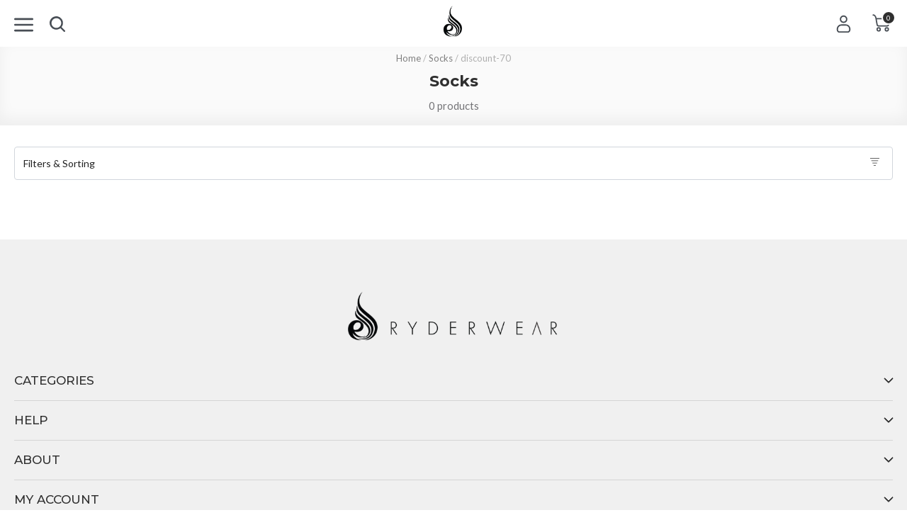

--- FILE ---
content_type: text/html; charset=utf-8
request_url: https://au.ryderwear.com/collections/socks/discount-70
body_size: 70793
content:
<!doctype html>
<html class="no-js au" lang="en">
  <head>
    
    <meta charset="utf-8">
    <meta http-equiv="X-UA-Compatible" content="IE=edge,chrome=1">
    <meta name="viewport" content="width=device-width,initial-scale=1,maximum-scale=1,user-scalable=0,shrink-to-fit=no">
    <meta name="theme-color" content="#3d4246"><link rel="preconnect" href="https://fonts.googleapis.com">
<link rel="preconnect" href="https://fonts.gstatic.com" crossorigin>
<link href="https://fonts.googleapis.com/css2?family=Montserrat:wght@300;500;700&family=Lato:wght@400;700&display=swap" rel="stylesheet">
 <title>Socks - Tagged with discount-70 - Ryderwear</title><meta name="robots" content="noindex">
  <meta name="thumbnail" content="//au.ryderwear.com/cdn/shop/collections/socks-643668_medium.jpg?v=1626465676"><meta property="og:type" content="website">
  <meta property="og:title" content="Socks"><meta property="og:image" content="http://au.ryderwear.com/cdn/shop/t/9/assets/logo.png?v=114840">
    <meta property="og:image:secure_url" content="https://au.ryderwear.com/cdn/shop/files/rw_toplogo_desktop_800x800.png?v=1613730038"><meta property="og:url" content="https://au.ryderwear.com/collections/socks/discount-70">
<meta property="og:site_name" content="Ryderwear"><meta name="twitter:site" content="@ryderwear/"><meta name="twitter:card" content="summary"><link rel="icon" href="//au.ryderwear.com/cdn/shop/files/Favicon_32x32.png?v=1614322468" sizes="32x32"><link rel="icon" href="//au.ryderwear.com/cdn/shop/files/Favicon_192x192.png?v=1614322468" sizes="192x192"><link rel="apple-touch-icon" href="//au.ryderwear.com/cdn/shop/files/Favicon_180x180.png?v=1614322468"><link href="//au.ryderwear.com/cdn/shop/t/9/assets/app.scss.css?v=149643875470278009381768271141" rel="stylesheet" type="text/css" media="all" />
<link href="//au.ryderwear.com/cdn/shop/t/9/assets/collection.scss.css?v=68460806493507175631768271183" rel="stylesheet" type="text/css" media="all" />

    <script>var _rw = {};window.zESettings = { webWidget: { chat: { connectOnPageLoad: false } } };var moneyFormat = '<span class=money>${{amount}} AUD</span>';</script>

<script>window.performance && window.performance.mark && window.performance.mark('shopify.content_for_header.start');</script><meta name="facebook-domain-verification" content="mhpn4uwamai2l2zrjggx2139lfl7dp">
<meta id="shopify-digital-wallet" name="shopify-digital-wallet" content="/26782664/digital_wallets/dialog">
<meta name="shopify-checkout-api-token" content="8fc2fd72ca53aecd28c3ad731db59235">
<meta id="in-context-paypal-metadata" data-shop-id="26782664" data-venmo-supported="false" data-environment="production" data-locale="en_US" data-paypal-v4="true" data-currency="AUD">
<link rel="alternate" type="application/atom+xml" title="Feed" href="/collections/socks/discount-70.atom" />
<link rel="alternate" hreflang="x-default" href="https://au.ryderwear.com/collections/socks/discount-70">
<link rel="alternate" hreflang="en-NZ" href="https://au.ryderwear.com/en-nz/collections/socks/discount-70">
<link rel="alternate" hreflang="en-AU" href="https://au.ryderwear.com/collections/socks/discount-70">
<link rel="alternate" type="application/json+oembed" href="https://au.ryderwear.com/collections/socks/discount-70.oembed">
<script async="async" src="/checkouts/internal/preloads.js?locale=en-AU"></script>
<link rel="preconnect" href="https://shop.app" crossorigin="anonymous">
<script async="async" src="https://shop.app/checkouts/internal/preloads.js?locale=en-AU&shop_id=26782664" crossorigin="anonymous"></script>
<script id="apple-pay-shop-capabilities" type="application/json">{"shopId":26782664,"countryCode":"AU","currencyCode":"AUD","merchantCapabilities":["supports3DS"],"merchantId":"gid:\/\/shopify\/Shop\/26782664","merchantName":"Ryderwear","requiredBillingContactFields":["postalAddress","email","phone"],"requiredShippingContactFields":["postalAddress","email","phone"],"shippingType":"shipping","supportedNetworks":["visa","masterCard","amex","jcb"],"total":{"type":"pending","label":"Ryderwear","amount":"1.00"},"shopifyPaymentsEnabled":true,"supportsSubscriptions":true}</script>
<script id="shopify-features" type="application/json">{"accessToken":"8fc2fd72ca53aecd28c3ad731db59235","betas":["rich-media-storefront-analytics"],"domain":"au.ryderwear.com","predictiveSearch":true,"shopId":26782664,"locale":"en"}</script>
<script>var Shopify = Shopify || {};
Shopify.shop = "ryderwear-au.myshopify.com";
Shopify.locale = "en";
Shopify.currency = {"active":"AUD","rate":"1.0"};
Shopify.country = "AU";
Shopify.theme = {"name":"Launch Pad C - New checkout","id":33725481002,"schema_name":"Ryderwear","schema_version":"2.5","theme_store_id":796,"role":"main"};
Shopify.theme.handle = "null";
Shopify.theme.style = {"id":null,"handle":null};
Shopify.cdnHost = "au.ryderwear.com/cdn";
Shopify.routes = Shopify.routes || {};
Shopify.routes.root = "/";</script>
<script type="module">!function(o){(o.Shopify=o.Shopify||{}).modules=!0}(window);</script>
<script>!function(o){function n(){var o=[];function n(){o.push(Array.prototype.slice.apply(arguments))}return n.q=o,n}var t=o.Shopify=o.Shopify||{};t.loadFeatures=n(),t.autoloadFeatures=n()}(window);</script>
<script>
  window.ShopifyPay = window.ShopifyPay || {};
  window.ShopifyPay.apiHost = "shop.app\/pay";
  window.ShopifyPay.redirectState = null;
</script>
<script id="shop-js-analytics" type="application/json">{"pageType":"collection"}</script>
<script defer="defer" async type="module" src="//au.ryderwear.com/cdn/shopifycloud/shop-js/modules/v2/client.init-shop-cart-sync_BN7fPSNr.en.esm.js"></script>
<script defer="defer" async type="module" src="//au.ryderwear.com/cdn/shopifycloud/shop-js/modules/v2/chunk.common_Cbph3Kss.esm.js"></script>
<script defer="defer" async type="module" src="//au.ryderwear.com/cdn/shopifycloud/shop-js/modules/v2/chunk.modal_DKumMAJ1.esm.js"></script>
<script type="module">
  await import("//au.ryderwear.com/cdn/shopifycloud/shop-js/modules/v2/client.init-shop-cart-sync_BN7fPSNr.en.esm.js");
await import("//au.ryderwear.com/cdn/shopifycloud/shop-js/modules/v2/chunk.common_Cbph3Kss.esm.js");
await import("//au.ryderwear.com/cdn/shopifycloud/shop-js/modules/v2/chunk.modal_DKumMAJ1.esm.js");

  window.Shopify.SignInWithShop?.initShopCartSync?.({"fedCMEnabled":true,"windoidEnabled":true});

</script>
<script>
  window.Shopify = window.Shopify || {};
  if (!window.Shopify.featureAssets) window.Shopify.featureAssets = {};
  window.Shopify.featureAssets['shop-js'] = {"shop-cart-sync":["modules/v2/client.shop-cart-sync_CJVUk8Jm.en.esm.js","modules/v2/chunk.common_Cbph3Kss.esm.js","modules/v2/chunk.modal_DKumMAJ1.esm.js"],"init-fed-cm":["modules/v2/client.init-fed-cm_7Fvt41F4.en.esm.js","modules/v2/chunk.common_Cbph3Kss.esm.js","modules/v2/chunk.modal_DKumMAJ1.esm.js"],"init-shop-email-lookup-coordinator":["modules/v2/client.init-shop-email-lookup-coordinator_Cc088_bR.en.esm.js","modules/v2/chunk.common_Cbph3Kss.esm.js","modules/v2/chunk.modal_DKumMAJ1.esm.js"],"init-windoid":["modules/v2/client.init-windoid_hPopwJRj.en.esm.js","modules/v2/chunk.common_Cbph3Kss.esm.js","modules/v2/chunk.modal_DKumMAJ1.esm.js"],"shop-button":["modules/v2/client.shop-button_B0jaPSNF.en.esm.js","modules/v2/chunk.common_Cbph3Kss.esm.js","modules/v2/chunk.modal_DKumMAJ1.esm.js"],"shop-cash-offers":["modules/v2/client.shop-cash-offers_DPIskqss.en.esm.js","modules/v2/chunk.common_Cbph3Kss.esm.js","modules/v2/chunk.modal_DKumMAJ1.esm.js"],"shop-toast-manager":["modules/v2/client.shop-toast-manager_CK7RT69O.en.esm.js","modules/v2/chunk.common_Cbph3Kss.esm.js","modules/v2/chunk.modal_DKumMAJ1.esm.js"],"init-shop-cart-sync":["modules/v2/client.init-shop-cart-sync_BN7fPSNr.en.esm.js","modules/v2/chunk.common_Cbph3Kss.esm.js","modules/v2/chunk.modal_DKumMAJ1.esm.js"],"init-customer-accounts-sign-up":["modules/v2/client.init-customer-accounts-sign-up_CfPf4CXf.en.esm.js","modules/v2/client.shop-login-button_DeIztwXF.en.esm.js","modules/v2/chunk.common_Cbph3Kss.esm.js","modules/v2/chunk.modal_DKumMAJ1.esm.js"],"pay-button":["modules/v2/client.pay-button_CgIwFSYN.en.esm.js","modules/v2/chunk.common_Cbph3Kss.esm.js","modules/v2/chunk.modal_DKumMAJ1.esm.js"],"init-customer-accounts":["modules/v2/client.init-customer-accounts_DQ3x16JI.en.esm.js","modules/v2/client.shop-login-button_DeIztwXF.en.esm.js","modules/v2/chunk.common_Cbph3Kss.esm.js","modules/v2/chunk.modal_DKumMAJ1.esm.js"],"avatar":["modules/v2/client.avatar_BTnouDA3.en.esm.js"],"init-shop-for-new-customer-accounts":["modules/v2/client.init-shop-for-new-customer-accounts_CsZy_esa.en.esm.js","modules/v2/client.shop-login-button_DeIztwXF.en.esm.js","modules/v2/chunk.common_Cbph3Kss.esm.js","modules/v2/chunk.modal_DKumMAJ1.esm.js"],"shop-follow-button":["modules/v2/client.shop-follow-button_BRMJjgGd.en.esm.js","modules/v2/chunk.common_Cbph3Kss.esm.js","modules/v2/chunk.modal_DKumMAJ1.esm.js"],"checkout-modal":["modules/v2/client.checkout-modal_B9Drz_yf.en.esm.js","modules/v2/chunk.common_Cbph3Kss.esm.js","modules/v2/chunk.modal_DKumMAJ1.esm.js"],"shop-login-button":["modules/v2/client.shop-login-button_DeIztwXF.en.esm.js","modules/v2/chunk.common_Cbph3Kss.esm.js","modules/v2/chunk.modal_DKumMAJ1.esm.js"],"lead-capture":["modules/v2/client.lead-capture_DXYzFM3R.en.esm.js","modules/v2/chunk.common_Cbph3Kss.esm.js","modules/v2/chunk.modal_DKumMAJ1.esm.js"],"shop-login":["modules/v2/client.shop-login_CA5pJqmO.en.esm.js","modules/v2/chunk.common_Cbph3Kss.esm.js","modules/v2/chunk.modal_DKumMAJ1.esm.js"],"payment-terms":["modules/v2/client.payment-terms_BxzfvcZJ.en.esm.js","modules/v2/chunk.common_Cbph3Kss.esm.js","modules/v2/chunk.modal_DKumMAJ1.esm.js"]};
</script>
<script>(function() {
  var isLoaded = false;
  function asyncLoad() {
    if (isLoaded) return;
    isLoaded = true;
    var urls = ["https:\/\/app.kiwisizing.com\/web\/js\/dist\/kiwiSizing\/plugin\/SizingPlugin.prod.js?v=331\u0026shop=ryderwear-au.myshopify.com","\/\/swymv3premium-01.azureedge.net\/code\/swym_fb_pixel.js?shop=ryderwear-au.myshopify.com","https:\/\/shopify.rakutenadvertising.io\/rakuten_advertising.js?shop=ryderwear-au.myshopify.com","https:\/\/tag.rmp.rakuten.com\/124831.ct.js?shop=ryderwear-au.myshopify.com","https:\/\/static.shipwill.com\/insurance.js?shop=ryderwear-au.myshopify.com","https:\/\/www.pxucdn.com\/apps\/uso.js?shop=ryderwear-au.myshopify.com","https:\/\/cdn.hextom.com\/js\/eventpromotionbar.js?shop=ryderwear-au.myshopify.com","https:\/\/d33a6lvgbd0fej.cloudfront.net\/script_tag\/secomapp.scripttag.js?shop=ryderwear-au.myshopify.com","https:\/\/searchanise-ef84.kxcdn.com\/widgets\/shopify\/init.js?a=2K5U4z8n1w\u0026shop=ryderwear-au.myshopify.com","https:\/\/my.fpcdn.me\/embed\/shopify\/ryderwear-au.myshopify.com\/embed.js?v=490693\u0026shop=ryderwear-au.myshopify.com"];
    for (var i = 0; i < urls.length; i++) {
      var s = document.createElement('script');
      s.type = 'text/javascript';
      s.async = true;
      s.src = urls[i];
      var x = document.getElementsByTagName('script')[0];
      x.parentNode.insertBefore(s, x);
    }
  };
  if(window.attachEvent) {
    window.attachEvent('onload', asyncLoad);
  } else {
    window.addEventListener('load', asyncLoad, false);
  }
})();</script>
<script id="__st">var __st={"a":26782664,"offset":37800,"reqid":"c2dc7dbc-fba5-4a7e-8add-f3dd82bacb34-1769786057","pageurl":"au.ryderwear.com\/collections\/socks\/discount-70","u":"85f675401f00","p":"collection","rtyp":"collection","rid":204619251846};</script>
<script>window.ShopifyPaypalV4VisibilityTracking = true;</script>
<script id="form-persister">!function(){'use strict';const t='contact',e='new_comment',n=[[t,t],['blogs',e],['comments',e],[t,'customer']],o='password',r='form_key',c=['recaptcha-v3-token','g-recaptcha-response','h-captcha-response',o],s=()=>{try{return window.sessionStorage}catch{return}},i='__shopify_v',u=t=>t.elements[r],a=function(){const t=[...n].map((([t,e])=>`form[action*='/${t}']:not([data-nocaptcha='true']) input[name='form_type'][value='${e}']`)).join(',');var e;return e=t,()=>e?[...document.querySelectorAll(e)].map((t=>t.form)):[]}();function m(t){const e=u(t);a().includes(t)&&(!e||!e.value)&&function(t){try{if(!s())return;!function(t){const e=s();if(!e)return;const n=u(t);if(!n)return;const o=n.value;o&&e.removeItem(o)}(t);const e=Array.from(Array(32),(()=>Math.random().toString(36)[2])).join('');!function(t,e){u(t)||t.append(Object.assign(document.createElement('input'),{type:'hidden',name:r})),t.elements[r].value=e}(t,e),function(t,e){const n=s();if(!n)return;const r=[...t.querySelectorAll(`input[type='${o}']`)].map((({name:t})=>t)),u=[...c,...r],a={};for(const[o,c]of new FormData(t).entries())u.includes(o)||(a[o]=c);n.setItem(e,JSON.stringify({[i]:1,action:t.action,data:a}))}(t,e)}catch(e){console.error('failed to persist form',e)}}(t)}const f=t=>{if('true'===t.dataset.persistBound)return;const e=function(t,e){const n=function(t){return'function'==typeof t.submit?t.submit:HTMLFormElement.prototype.submit}(t).bind(t);return function(){let t;return()=>{t||(t=!0,(()=>{try{e(),n()}catch(t){(t=>{console.error('form submit failed',t)})(t)}})(),setTimeout((()=>t=!1),250))}}()}(t,(()=>{m(t)}));!function(t,e){if('function'==typeof t.submit&&'function'==typeof e)try{t.submit=e}catch{}}(t,e),t.addEventListener('submit',(t=>{t.preventDefault(),e()})),t.dataset.persistBound='true'};!function(){function t(t){const e=(t=>{const e=t.target;return e instanceof HTMLFormElement?e:e&&e.form})(t);e&&m(e)}document.addEventListener('submit',t),document.addEventListener('DOMContentLoaded',(()=>{const e=a();for(const t of e)f(t);var n;n=document.body,new window.MutationObserver((t=>{for(const e of t)if('childList'===e.type&&e.addedNodes.length)for(const t of e.addedNodes)1===t.nodeType&&'FORM'===t.tagName&&a().includes(t)&&f(t)})).observe(n,{childList:!0,subtree:!0,attributes:!1}),document.removeEventListener('submit',t)}))}()}();</script>
<script integrity="sha256-4kQ18oKyAcykRKYeNunJcIwy7WH5gtpwJnB7kiuLZ1E=" data-source-attribution="shopify.loadfeatures" defer="defer" src="//au.ryderwear.com/cdn/shopifycloud/storefront/assets/storefront/load_feature-a0a9edcb.js" crossorigin="anonymous"></script>
<script crossorigin="anonymous" defer="defer" src="//au.ryderwear.com/cdn/shopifycloud/storefront/assets/shopify_pay/storefront-65b4c6d7.js?v=20250812"></script>
<script data-source-attribution="shopify.dynamic_checkout.dynamic.init">var Shopify=Shopify||{};Shopify.PaymentButton=Shopify.PaymentButton||{isStorefrontPortableWallets:!0,init:function(){window.Shopify.PaymentButton.init=function(){};var t=document.createElement("script");t.src="https://au.ryderwear.com/cdn/shopifycloud/portable-wallets/latest/portable-wallets.en.js",t.type="module",document.head.appendChild(t)}};
</script>
<script data-source-attribution="shopify.dynamic_checkout.buyer_consent">
  function portableWalletsHideBuyerConsent(e){var t=document.getElementById("shopify-buyer-consent"),n=document.getElementById("shopify-subscription-policy-button");t&&n&&(t.classList.add("hidden"),t.setAttribute("aria-hidden","true"),n.removeEventListener("click",e))}function portableWalletsShowBuyerConsent(e){var t=document.getElementById("shopify-buyer-consent"),n=document.getElementById("shopify-subscription-policy-button");t&&n&&(t.classList.remove("hidden"),t.removeAttribute("aria-hidden"),n.addEventListener("click",e))}window.Shopify?.PaymentButton&&(window.Shopify.PaymentButton.hideBuyerConsent=portableWalletsHideBuyerConsent,window.Shopify.PaymentButton.showBuyerConsent=portableWalletsShowBuyerConsent);
</script>
<script data-source-attribution="shopify.dynamic_checkout.cart.bootstrap">document.addEventListener("DOMContentLoaded",(function(){function t(){return document.querySelector("shopify-accelerated-checkout-cart, shopify-accelerated-checkout")}if(t())Shopify.PaymentButton.init();else{new MutationObserver((function(e,n){t()&&(Shopify.PaymentButton.init(),n.disconnect())})).observe(document.body,{childList:!0,subtree:!0})}}));
</script>
<link id="shopify-accelerated-checkout-styles" rel="stylesheet" media="screen" href="https://au.ryderwear.com/cdn/shopifycloud/portable-wallets/latest/accelerated-checkout-backwards-compat.css" crossorigin="anonymous">
<style id="shopify-accelerated-checkout-cart">
        #shopify-buyer-consent {
  margin-top: 1em;
  display: inline-block;
  width: 100%;
}

#shopify-buyer-consent.hidden {
  display: none;
}

#shopify-subscription-policy-button {
  background: none;
  border: none;
  padding: 0;
  text-decoration: underline;
  font-size: inherit;
  cursor: pointer;
}

#shopify-subscription-policy-button::before {
  box-shadow: none;
}

      </style>

<script>window.performance && window.performance.mark && window.performance.mark('shopify.content_for_header.end');</script>
<!-- rel="canonical" -->
  <!-- BEGIN app block: shopify://apps/absolutely/blocks/absolutely_extension/121741f7-5296-410e-8ae4-71174169eced -->



<style>
  .abs-hide {
    visibility: hidden !important;
  }
</style>

<script>
  const cachedValue = window.sessionStorage.getItem('abs-config');

  if (localStorage.getItem('abs-has-redirect-tests') === '1' || !cachedValue) {
    document.documentElement.classList.add('abs-hide');
    setTimeout(function() {
      document.documentElement.classList.remove('abs-hide');
    }, 3000);
  }
</script>

<script
  src="https://app.absolutelyapp.com/merchant-scripts/absolutely.js"
  blocking="render"
  fetchpriority="high"
  type="module"
></script>


<!-- END app block --><!-- BEGIN app block: shopify://apps/klaviyo-email-marketing-sms/blocks/klaviyo-onsite-embed/2632fe16-c075-4321-a88b-50b567f42507 -->












  <script async src="https://static.klaviyo.com/onsite/js/Vck2az/klaviyo.js?company_id=Vck2az"></script>
  <script>!function(){if(!window.klaviyo){window._klOnsite=window._klOnsite||[];try{window.klaviyo=new Proxy({},{get:function(n,i){return"push"===i?function(){var n;(n=window._klOnsite).push.apply(n,arguments)}:function(){for(var n=arguments.length,o=new Array(n),w=0;w<n;w++)o[w]=arguments[w];var t="function"==typeof o[o.length-1]?o.pop():void 0,e=new Promise((function(n){window._klOnsite.push([i].concat(o,[function(i){t&&t(i),n(i)}]))}));return e}}})}catch(n){window.klaviyo=window.klaviyo||[],window.klaviyo.push=function(){var n;(n=window._klOnsite).push.apply(n,arguments)}}}}();</script>

  




  <script>
    window.klaviyoReviewsProductDesignMode = false
  </script>



  <!-- BEGIN app snippet: customer-hub-data --><script>
  if (!window.customerHub) {
    window.customerHub = {};
  }
  window.customerHub.storefrontRoutes = {
    login: "/account/login?return_url=%2F%23k-hub",
    register: "/account/register?return_url=%2F%23k-hub",
    logout: "/account/logout",
    profile: "/account",
    addresses: "/account/addresses",
  };
  
  window.customerHub.userId = null;
  
  window.customerHub.storeDomain = "ryderwear-au.myshopify.com";

  

  
    window.customerHub.storeLocale = {
        currentLanguage: 'en',
        currentCountry: 'AU',
        availableLanguages: [
          
            {
              iso_code: 'en',
              endonym_name: 'English'
            }
          
        ],
        availableCountries: [
          
            {
              iso_code: 'AU',
              name: 'Australia',
              currency_code: 'AUD'
            },
          
            {
              iso_code: 'CX',
              name: 'Christmas Island',
              currency_code: 'AUD'
            },
          
            {
              iso_code: 'NZ',
              name: 'New Zealand',
              currency_code: 'NZD'
            },
          
            {
              iso_code: 'NF',
              name: 'Norfolk Island',
              currency_code: 'AUD'
            }
          
        ]
    };
  
</script>
<!-- END app snippet -->





<!-- END app block --><link href="https://cdn.shopify.com/extensions/019bfdc7-2505-733c-ad8b-5b8500857d90/in-cart-upsell-842/assets/index.css" rel="stylesheet" type="text/css" media="all">
<script src="https://cdn.shopify.com/extensions/019c0ae2-f94e-7c37-8ffa-00c0b5b00233/bundles-49/assets/simple-bundles-v2.min.js" type="text/javascript" defer="defer"></script>
<link href="https://monorail-edge.shopifysvc.com" rel="dns-prefetch">
<script>(function(){if ("sendBeacon" in navigator && "performance" in window) {try {var session_token_from_headers = performance.getEntriesByType('navigation')[0].serverTiming.find(x => x.name == '_s').description;} catch {var session_token_from_headers = undefined;}var session_cookie_matches = document.cookie.match(/_shopify_s=([^;]*)/);var session_token_from_cookie = session_cookie_matches && session_cookie_matches.length === 2 ? session_cookie_matches[1] : "";var session_token = session_token_from_headers || session_token_from_cookie || "";function handle_abandonment_event(e) {var entries = performance.getEntries().filter(function(entry) {return /monorail-edge.shopifysvc.com/.test(entry.name);});if (!window.abandonment_tracked && entries.length === 0) {window.abandonment_tracked = true;var currentMs = Date.now();var navigation_start = performance.timing.navigationStart;var payload = {shop_id: 26782664,url: window.location.href,navigation_start,duration: currentMs - navigation_start,session_token,page_type: "collection"};window.navigator.sendBeacon("https://monorail-edge.shopifysvc.com/v1/produce", JSON.stringify({schema_id: "online_store_buyer_site_abandonment/1.1",payload: payload,metadata: {event_created_at_ms: currentMs,event_sent_at_ms: currentMs}}));}}window.addEventListener('pagehide', handle_abandonment_event);}}());</script>
<script id="web-pixels-manager-setup">(function e(e,d,r,n,o){if(void 0===o&&(o={}),!Boolean(null===(a=null===(i=window.Shopify)||void 0===i?void 0:i.analytics)||void 0===a?void 0:a.replayQueue)){var i,a;window.Shopify=window.Shopify||{};var t=window.Shopify;t.analytics=t.analytics||{};var s=t.analytics;s.replayQueue=[],s.publish=function(e,d,r){return s.replayQueue.push([e,d,r]),!0};try{self.performance.mark("wpm:start")}catch(e){}var l=function(){var e={modern:/Edge?\/(1{2}[4-9]|1[2-9]\d|[2-9]\d{2}|\d{4,})\.\d+(\.\d+|)|Firefox\/(1{2}[4-9]|1[2-9]\d|[2-9]\d{2}|\d{4,})\.\d+(\.\d+|)|Chrom(ium|e)\/(9{2}|\d{3,})\.\d+(\.\d+|)|(Maci|X1{2}).+ Version\/(15\.\d+|(1[6-9]|[2-9]\d|\d{3,})\.\d+)([,.]\d+|)( \(\w+\)|)( Mobile\/\w+|) Safari\/|Chrome.+OPR\/(9{2}|\d{3,})\.\d+\.\d+|(CPU[ +]OS|iPhone[ +]OS|CPU[ +]iPhone|CPU IPhone OS|CPU iPad OS)[ +]+(15[._]\d+|(1[6-9]|[2-9]\d|\d{3,})[._]\d+)([._]\d+|)|Android:?[ /-](13[3-9]|1[4-9]\d|[2-9]\d{2}|\d{4,})(\.\d+|)(\.\d+|)|Android.+Firefox\/(13[5-9]|1[4-9]\d|[2-9]\d{2}|\d{4,})\.\d+(\.\d+|)|Android.+Chrom(ium|e)\/(13[3-9]|1[4-9]\d|[2-9]\d{2}|\d{4,})\.\d+(\.\d+|)|SamsungBrowser\/([2-9]\d|\d{3,})\.\d+/,legacy:/Edge?\/(1[6-9]|[2-9]\d|\d{3,})\.\d+(\.\d+|)|Firefox\/(5[4-9]|[6-9]\d|\d{3,})\.\d+(\.\d+|)|Chrom(ium|e)\/(5[1-9]|[6-9]\d|\d{3,})\.\d+(\.\d+|)([\d.]+$|.*Safari\/(?![\d.]+ Edge\/[\d.]+$))|(Maci|X1{2}).+ Version\/(10\.\d+|(1[1-9]|[2-9]\d|\d{3,})\.\d+)([,.]\d+|)( \(\w+\)|)( Mobile\/\w+|) Safari\/|Chrome.+OPR\/(3[89]|[4-9]\d|\d{3,})\.\d+\.\d+|(CPU[ +]OS|iPhone[ +]OS|CPU[ +]iPhone|CPU IPhone OS|CPU iPad OS)[ +]+(10[._]\d+|(1[1-9]|[2-9]\d|\d{3,})[._]\d+)([._]\d+|)|Android:?[ /-](13[3-9]|1[4-9]\d|[2-9]\d{2}|\d{4,})(\.\d+|)(\.\d+|)|Mobile Safari.+OPR\/([89]\d|\d{3,})\.\d+\.\d+|Android.+Firefox\/(13[5-9]|1[4-9]\d|[2-9]\d{2}|\d{4,})\.\d+(\.\d+|)|Android.+Chrom(ium|e)\/(13[3-9]|1[4-9]\d|[2-9]\d{2}|\d{4,})\.\d+(\.\d+|)|Android.+(UC? ?Browser|UCWEB|U3)[ /]?(15\.([5-9]|\d{2,})|(1[6-9]|[2-9]\d|\d{3,})\.\d+)\.\d+|SamsungBrowser\/(5\.\d+|([6-9]|\d{2,})\.\d+)|Android.+MQ{2}Browser\/(14(\.(9|\d{2,})|)|(1[5-9]|[2-9]\d|\d{3,})(\.\d+|))(\.\d+|)|K[Aa][Ii]OS\/(3\.\d+|([4-9]|\d{2,})\.\d+)(\.\d+|)/},d=e.modern,r=e.legacy,n=navigator.userAgent;return n.match(d)?"modern":n.match(r)?"legacy":"unknown"}(),u="modern"===l?"modern":"legacy",c=(null!=n?n:{modern:"",legacy:""})[u],f=function(e){return[e.baseUrl,"/wpm","/b",e.hashVersion,"modern"===e.buildTarget?"m":"l",".js"].join("")}({baseUrl:d,hashVersion:r,buildTarget:u}),m=function(e){var d=e.version,r=e.bundleTarget,n=e.surface,o=e.pageUrl,i=e.monorailEndpoint;return{emit:function(e){var a=e.status,t=e.errorMsg,s=(new Date).getTime(),l=JSON.stringify({metadata:{event_sent_at_ms:s},events:[{schema_id:"web_pixels_manager_load/3.1",payload:{version:d,bundle_target:r,page_url:o,status:a,surface:n,error_msg:t},metadata:{event_created_at_ms:s}}]});if(!i)return console&&console.warn&&console.warn("[Web Pixels Manager] No Monorail endpoint provided, skipping logging."),!1;try{return self.navigator.sendBeacon.bind(self.navigator)(i,l)}catch(e){}var u=new XMLHttpRequest;try{return u.open("POST",i,!0),u.setRequestHeader("Content-Type","text/plain"),u.send(l),!0}catch(e){return console&&console.warn&&console.warn("[Web Pixels Manager] Got an unhandled error while logging to Monorail."),!1}}}}({version:r,bundleTarget:l,surface:e.surface,pageUrl:self.location.href,monorailEndpoint:e.monorailEndpoint});try{o.browserTarget=l,function(e){var d=e.src,r=e.async,n=void 0===r||r,o=e.onload,i=e.onerror,a=e.sri,t=e.scriptDataAttributes,s=void 0===t?{}:t,l=document.createElement("script"),u=document.querySelector("head"),c=document.querySelector("body");if(l.async=n,l.src=d,a&&(l.integrity=a,l.crossOrigin="anonymous"),s)for(var f in s)if(Object.prototype.hasOwnProperty.call(s,f))try{l.dataset[f]=s[f]}catch(e){}if(o&&l.addEventListener("load",o),i&&l.addEventListener("error",i),u)u.appendChild(l);else{if(!c)throw new Error("Did not find a head or body element to append the script");c.appendChild(l)}}({src:f,async:!0,onload:function(){if(!function(){var e,d;return Boolean(null===(d=null===(e=window.Shopify)||void 0===e?void 0:e.analytics)||void 0===d?void 0:d.initialized)}()){var d=window.webPixelsManager.init(e)||void 0;if(d){var r=window.Shopify.analytics;r.replayQueue.forEach((function(e){var r=e[0],n=e[1],o=e[2];d.publishCustomEvent(r,n,o)})),r.replayQueue=[],r.publish=d.publishCustomEvent,r.visitor=d.visitor,r.initialized=!0}}},onerror:function(){return m.emit({status:"failed",errorMsg:"".concat(f," has failed to load")})},sri:function(e){var d=/^sha384-[A-Za-z0-9+/=]+$/;return"string"==typeof e&&d.test(e)}(c)?c:"",scriptDataAttributes:o}),m.emit({status:"loading"})}catch(e){m.emit({status:"failed",errorMsg:(null==e?void 0:e.message)||"Unknown error"})}}})({shopId: 26782664,storefrontBaseUrl: "https://au.ryderwear.com",extensionsBaseUrl: "https://extensions.shopifycdn.com/cdn/shopifycloud/web-pixels-manager",monorailEndpoint: "https://monorail-edge.shopifysvc.com/unstable/produce_batch",surface: "storefront-renderer",enabledBetaFlags: ["2dca8a86"],webPixelsConfigList: [{"id":"1159790726","configuration":"{}","eventPayloadVersion":"v1","runtimeContext":"STRICT","scriptVersion":"b187936ca2c95f6ccf67e9beab3d9837","type":"APP","apiClientId":185443549185,"privacyPurposes":[],"dataSharingAdjustments":{"protectedCustomerApprovalScopes":["read_customer_personal_data"]}},{"id":"1159757958","configuration":"{\"shop\":\"ryderwear-au.myshopify.com\", \"shopliftUrl\":\"https:\/\/events.shoplift.ai\/api\/events\"}","eventPayloadVersion":"v1","runtimeContext":"STRICT","scriptVersion":"27baf6c866b53a6892b5de26ecda141b","type":"APP","apiClientId":7521861633,"privacyPurposes":["ANALYTICS"],"dataSharingAdjustments":{"protectedCustomerApprovalScopes":["read_customer_personal_data"]}},{"id":"1130365062","configuration":"{\"accountID\":\"Vck2az\",\"webPixelConfig\":\"eyJlbmFibGVBZGRlZFRvQ2FydEV2ZW50cyI6IHRydWV9\"}","eventPayloadVersion":"v1","runtimeContext":"STRICT","scriptVersion":"524f6c1ee37bacdca7657a665bdca589","type":"APP","apiClientId":123074,"privacyPurposes":["ANALYTICS","MARKETING"],"dataSharingAdjustments":{"protectedCustomerApprovalScopes":["read_customer_address","read_customer_email","read_customer_name","read_customer_personal_data","read_customer_phone"]}},{"id":"976683142","configuration":"{\"shop\":\"ryderwear-au.myshopify.com\",\"collect_url\":\"https:\\\/\\\/collect.bogos.io\\\/collect\"}","eventPayloadVersion":"v1","runtimeContext":"STRICT","scriptVersion":"27aaba9b0270b21ff3511bb6f0b97902","type":"APP","apiClientId":177733,"privacyPurposes":["ANALYTICS","MARKETING","SALE_OF_DATA"],"dataSharingAdjustments":{"protectedCustomerApprovalScopes":["read_customer_address","read_customer_email","read_customer_name","read_customer_personal_data","read_customer_phone"]}},{"id":"698056838","configuration":"{\"yotpoStoreId\":\"QKhACwwqdSZpPJXSgl4xbSjsU8xGwha9BZ4lOZxN\"}","eventPayloadVersion":"v1","runtimeContext":"STRICT","scriptVersion":"8bb37a256888599d9a3d57f0551d3859","type":"APP","apiClientId":70132,"privacyPurposes":["ANALYTICS","MARKETING","SALE_OF_DATA"],"dataSharingAdjustments":{"protectedCustomerApprovalScopes":["read_customer_address","read_customer_email","read_customer_name","read_customer_personal_data","read_customer_phone"]}},{"id":"658899078","configuration":"{\"swymApiEndpoint\":\"https:\/\/swymstore-v3premium-01.swymrelay.com\",\"swymTier\":\"v3premium-01\"}","eventPayloadVersion":"v1","runtimeContext":"STRICT","scriptVersion":"5b6f6917e306bc7f24523662663331c0","type":"APP","apiClientId":1350849,"privacyPurposes":["ANALYTICS","MARKETING","PREFERENCES"],"dataSharingAdjustments":{"protectedCustomerApprovalScopes":["read_customer_email","read_customer_name","read_customer_personal_data","read_customer_phone"]}},{"id":"314507398","configuration":"{\"accountID\":\"1848772\"}","eventPayloadVersion":"v1","runtimeContext":"STRICT","scriptVersion":"ed3c6558f0043e768e4ded8973c679b4","type":"APP","apiClientId":4870017,"privacyPurposes":["ANALYTICS","MARKETING","SALE_OF_DATA"],"dataSharingAdjustments":{"protectedCustomerApprovalScopes":["read_customer_email","read_customer_personal_data"]}},{"id":"311820422","configuration":"{\"config\":\"{\\\"pixel_id\\\":\\\"G-BHZXFLCQYJ\\\",\\\"gtag_events\\\":[{\\\"type\\\":\\\"purchase\\\",\\\"action_label\\\":\\\"G-BHZXFLCQYJ\\\"},{\\\"type\\\":\\\"page_view\\\",\\\"action_label\\\":\\\"G-BHZXFLCQYJ\\\"},{\\\"type\\\":\\\"view_item\\\",\\\"action_label\\\":\\\"G-BHZXFLCQYJ\\\"},{\\\"type\\\":\\\"search\\\",\\\"action_label\\\":\\\"G-BHZXFLCQYJ\\\"},{\\\"type\\\":\\\"add_to_cart\\\",\\\"action_label\\\":\\\"G-BHZXFLCQYJ\\\"},{\\\"type\\\":\\\"begin_checkout\\\",\\\"action_label\\\":\\\"G-BHZXFLCQYJ\\\"},{\\\"type\\\":\\\"add_payment_info\\\",\\\"action_label\\\":\\\"G-BHZXFLCQYJ\\\"}],\\\"enable_monitoring_mode\\\":false}\"}","eventPayloadVersion":"v1","runtimeContext":"OPEN","scriptVersion":"b2a88bafab3e21179ed38636efcd8a93","type":"APP","apiClientId":1780363,"privacyPurposes":[],"dataSharingAdjustments":{"protectedCustomerApprovalScopes":["read_customer_address","read_customer_email","read_customer_name","read_customer_personal_data","read_customer_phone"]}},{"id":"285835398","configuration":"{\"pixelCode\":\"BTC5VT8QDRQCQF14L0JG\"}","eventPayloadVersion":"v1","runtimeContext":"STRICT","scriptVersion":"22e92c2ad45662f435e4801458fb78cc","type":"APP","apiClientId":4383523,"privacyPurposes":["ANALYTICS","MARKETING","SALE_OF_DATA"],"dataSharingAdjustments":{"protectedCustomerApprovalScopes":["read_customer_address","read_customer_email","read_customer_name","read_customer_personal_data","read_customer_phone"]}},{"id":"281673862","configuration":"{\"loggingEnabled\":\"true\", \"ranMid\":\"49121\", \"serverPixelEnabled\":\"true\"}","eventPayloadVersion":"v1","runtimeContext":"STRICT","scriptVersion":"67876d85c0116003a8f8eee2de1601f3","type":"APP","apiClientId":2531653,"privacyPurposes":["ANALYTICS"],"dataSharingAdjustments":{"protectedCustomerApprovalScopes":["read_customer_address","read_customer_personal_data"]}},{"id":"187596934","configuration":"{\"apiKey\":\"2K5U4z8n1w\", \"host\":\"searchserverapi.com\"}","eventPayloadVersion":"v1","runtimeContext":"STRICT","scriptVersion":"5559ea45e47b67d15b30b79e7c6719da","type":"APP","apiClientId":578825,"privacyPurposes":["ANALYTICS"],"dataSharingAdjustments":{"protectedCustomerApprovalScopes":["read_customer_personal_data"]}},{"id":"177111174","configuration":"{\"pixel_id\":\"1579884552243790\",\"pixel_type\":\"facebook_pixel\",\"metaapp_system_user_token\":\"-\"}","eventPayloadVersion":"v1","runtimeContext":"OPEN","scriptVersion":"ca16bc87fe92b6042fbaa3acc2fbdaa6","type":"APP","apiClientId":2329312,"privacyPurposes":["ANALYTICS","MARKETING","SALE_OF_DATA"],"dataSharingAdjustments":{"protectedCustomerApprovalScopes":["read_customer_address","read_customer_email","read_customer_name","read_customer_personal_data","read_customer_phone"]}},{"id":"16810118","configuration":"{\"hashed_organization_id\":\"37eb80e72ddfb8ce4a65a4a504129ddf_v1\",\"app_key\":\"ryderwear-au\",\"allow_collect_personal_data\":\"true\"}","eventPayloadVersion":"v1","runtimeContext":"STRICT","scriptVersion":"c3e64302e4c6a915b615bb03ddf3784a","type":"APP","apiClientId":111542,"privacyPurposes":["ANALYTICS","MARKETING","SALE_OF_DATA"],"dataSharingAdjustments":{"protectedCustomerApprovalScopes":["read_customer_address","read_customer_email","read_customer_name","read_customer_personal_data","read_customer_phone"]}},{"id":"25264262","eventPayloadVersion":"1","runtimeContext":"LAX","scriptVersion":"23","type":"CUSTOM","privacyPurposes":["ANALYTICS","MARKETING","SALE_OF_DATA"],"name":"RW Events"},{"id":"shopify-app-pixel","configuration":"{}","eventPayloadVersion":"v1","runtimeContext":"STRICT","scriptVersion":"0450","apiClientId":"shopify-pixel","type":"APP","privacyPurposes":["ANALYTICS","MARKETING"]},{"id":"shopify-custom-pixel","eventPayloadVersion":"v1","runtimeContext":"LAX","scriptVersion":"0450","apiClientId":"shopify-pixel","type":"CUSTOM","privacyPurposes":["ANALYTICS","MARKETING"]}],isMerchantRequest: false,initData: {"shop":{"name":"Ryderwear","paymentSettings":{"currencyCode":"AUD"},"myshopifyDomain":"ryderwear-au.myshopify.com","countryCode":"AU","storefrontUrl":"https:\/\/au.ryderwear.com"},"customer":null,"cart":null,"checkout":null,"productVariants":[],"purchasingCompany":null},},"https://au.ryderwear.com/cdn","1d2a099fw23dfb22ep557258f5m7a2edbae",{"modern":"","legacy":""},{"shopId":"26782664","storefrontBaseUrl":"https:\/\/au.ryderwear.com","extensionBaseUrl":"https:\/\/extensions.shopifycdn.com\/cdn\/shopifycloud\/web-pixels-manager","surface":"storefront-renderer","enabledBetaFlags":"[\"2dca8a86\"]","isMerchantRequest":"false","hashVersion":"1d2a099fw23dfb22ep557258f5m7a2edbae","publish":"custom","events":"[[\"page_viewed\",{}],[\"collection_viewed\",{\"collection\":{\"id\":\"204619251846\",\"title\":\"Socks\",\"productVariants\":[]}}]]"});</script><script>
  window.ShopifyAnalytics = window.ShopifyAnalytics || {};
  window.ShopifyAnalytics.meta = window.ShopifyAnalytics.meta || {};
  window.ShopifyAnalytics.meta.currency = 'AUD';
  var meta = {"products":[],"page":{"pageType":"collection","resourceType":"collection","resourceId":204619251846,"requestId":"c2dc7dbc-fba5-4a7e-8add-f3dd82bacb34-1769786057"}};
  for (var attr in meta) {
    window.ShopifyAnalytics.meta[attr] = meta[attr];
  }
</script>
<script class="analytics">
  (function () {
    var customDocumentWrite = function(content) {
      var jquery = null;

      if (window.jQuery) {
        jquery = window.jQuery;
      } else if (window.Checkout && window.Checkout.$) {
        jquery = window.Checkout.$;
      }

      if (jquery) {
        jquery('body').append(content);
      }
    };

    var hasLoggedConversion = function(token) {
      if (token) {
        return document.cookie.indexOf('loggedConversion=' + token) !== -1;
      }
      return false;
    }

    var setCookieIfConversion = function(token) {
      if (token) {
        var twoMonthsFromNow = new Date(Date.now());
        twoMonthsFromNow.setMonth(twoMonthsFromNow.getMonth() + 2);

        document.cookie = 'loggedConversion=' + token + '; expires=' + twoMonthsFromNow;
      }
    }

    var trekkie = window.ShopifyAnalytics.lib = window.trekkie = window.trekkie || [];
    if (trekkie.integrations) {
      return;
    }
    trekkie.methods = [
      'identify',
      'page',
      'ready',
      'track',
      'trackForm',
      'trackLink'
    ];
    trekkie.factory = function(method) {
      return function() {
        var args = Array.prototype.slice.call(arguments);
        args.unshift(method);
        trekkie.push(args);
        return trekkie;
      };
    };
    for (var i = 0; i < trekkie.methods.length; i++) {
      var key = trekkie.methods[i];
      trekkie[key] = trekkie.factory(key);
    }
    trekkie.load = function(config) {
      trekkie.config = config || {};
      trekkie.config.initialDocumentCookie = document.cookie;
      var first = document.getElementsByTagName('script')[0];
      var script = document.createElement('script');
      script.type = 'text/javascript';
      script.onerror = function(e) {
        var scriptFallback = document.createElement('script');
        scriptFallback.type = 'text/javascript';
        scriptFallback.onerror = function(error) {
                var Monorail = {
      produce: function produce(monorailDomain, schemaId, payload) {
        var currentMs = new Date().getTime();
        var event = {
          schema_id: schemaId,
          payload: payload,
          metadata: {
            event_created_at_ms: currentMs,
            event_sent_at_ms: currentMs
          }
        };
        return Monorail.sendRequest("https://" + monorailDomain + "/v1/produce", JSON.stringify(event));
      },
      sendRequest: function sendRequest(endpointUrl, payload) {
        // Try the sendBeacon API
        if (window && window.navigator && typeof window.navigator.sendBeacon === 'function' && typeof window.Blob === 'function' && !Monorail.isIos12()) {
          var blobData = new window.Blob([payload], {
            type: 'text/plain'
          });

          if (window.navigator.sendBeacon(endpointUrl, blobData)) {
            return true;
          } // sendBeacon was not successful

        } // XHR beacon

        var xhr = new XMLHttpRequest();

        try {
          xhr.open('POST', endpointUrl);
          xhr.setRequestHeader('Content-Type', 'text/plain');
          xhr.send(payload);
        } catch (e) {
          console.log(e);
        }

        return false;
      },
      isIos12: function isIos12() {
        return window.navigator.userAgent.lastIndexOf('iPhone; CPU iPhone OS 12_') !== -1 || window.navigator.userAgent.lastIndexOf('iPad; CPU OS 12_') !== -1;
      }
    };
    Monorail.produce('monorail-edge.shopifysvc.com',
      'trekkie_storefront_load_errors/1.1',
      {shop_id: 26782664,
      theme_id: 33725481002,
      app_name: "storefront",
      context_url: window.location.href,
      source_url: "//au.ryderwear.com/cdn/s/trekkie.storefront.c59ea00e0474b293ae6629561379568a2d7c4bba.min.js"});

        };
        scriptFallback.async = true;
        scriptFallback.src = '//au.ryderwear.com/cdn/s/trekkie.storefront.c59ea00e0474b293ae6629561379568a2d7c4bba.min.js';
        first.parentNode.insertBefore(scriptFallback, first);
      };
      script.async = true;
      script.src = '//au.ryderwear.com/cdn/s/trekkie.storefront.c59ea00e0474b293ae6629561379568a2d7c4bba.min.js';
      first.parentNode.insertBefore(script, first);
    };
    trekkie.load(
      {"Trekkie":{"appName":"storefront","development":false,"defaultAttributes":{"shopId":26782664,"isMerchantRequest":null,"themeId":33725481002,"themeCityHash":"11365923988748574484","contentLanguage":"en","currency":"AUD"},"isServerSideCookieWritingEnabled":true,"monorailRegion":"shop_domain","enabledBetaFlags":["65f19447","b5387b81"]},"Session Attribution":{},"S2S":{"facebookCapiEnabled":true,"source":"trekkie-storefront-renderer","apiClientId":580111}}
    );

    var loaded = false;
    trekkie.ready(function() {
      if (loaded) return;
      loaded = true;

      window.ShopifyAnalytics.lib = window.trekkie;

      var originalDocumentWrite = document.write;
      document.write = customDocumentWrite;
      try { window.ShopifyAnalytics.merchantGoogleAnalytics.call(this); } catch(error) {};
      document.write = originalDocumentWrite;

      window.ShopifyAnalytics.lib.page(null,{"pageType":"collection","resourceType":"collection","resourceId":204619251846,"requestId":"c2dc7dbc-fba5-4a7e-8add-f3dd82bacb34-1769786057","shopifyEmitted":true});

      var match = window.location.pathname.match(/checkouts\/(.+)\/(thank_you|post_purchase)/)
      var token = match? match[1]: undefined;
      if (!hasLoggedConversion(token)) {
        setCookieIfConversion(token);
        window.ShopifyAnalytics.lib.track("Viewed Product Category",{"currency":"AUD","category":"Collection: socks","collectionName":"socks","collectionId":204619251846,"nonInteraction":true},undefined,undefined,{"shopifyEmitted":true});
      }
    });


        var eventsListenerScript = document.createElement('script');
        eventsListenerScript.async = true;
        eventsListenerScript.src = "//au.ryderwear.com/cdn/shopifycloud/storefront/assets/shop_events_listener-3da45d37.js";
        document.getElementsByTagName('head')[0].appendChild(eventsListenerScript);

})();</script>
<script
  defer
  src="https://au.ryderwear.com/cdn/shopifycloud/perf-kit/shopify-perf-kit-3.1.0.min.js"
  data-application="storefront-renderer"
  data-shop-id="26782664"
  data-render-region="gcp-us-central1"
  data-page-type="collection"
  data-theme-instance-id="33725481002"
  data-theme-name="Ryderwear"
  data-theme-version="2.5"
  data-monorail-region="shop_domain"
  data-resource-timing-sampling-rate="10"
  data-shs="true"
  data-shs-beacon="true"
  data-shs-export-with-fetch="true"
  data-shs-logs-sample-rate="1"
  data-shs-beacon-endpoint="https://au.ryderwear.com/api/collect"
></script>
</head>

  <body id="socks" class=" guest  template-collection  " itemscope itemtype="http://schema.org/WebSite"><div class="flex relative">
      <div class="flex-sticky content-header"><div id="shopify-section-theme-header" class="shopify-section"><header class="theme-header padding-top-1x s-padding-top-0x bg-background fg-text" role="banner">
  <div class="container">

    <div class="row collapse table">
      <div class="column l5 left v-bottom s-v-middle">
        
        <div class="s-show"><a href="#NavToggled" data-trigger="popup" data-target="#NavToggled" title="Icon" aria-label="Icon">
            
<span class="icon icon-menu  fg-foreground palette  " aria-hidden="true">
  <svg xmlns="http://www.w3.org/2000/svg" class="menu" aria-label="Menu" role="img"  width="27" height="27"   viewbox="0 -4 27 27" >
    <title>Menu</title>
    <desc>Menu icon</desc><g class="fill">
          <path d="M0 1.90078C0 1.14478 0.594 0.550781 1.35 0.550781H25.65C26.3925 0.550781 27 1.14478 27 1.90078C27 2.64328 26.3925 3.25078 25.65 3.25078H1.35C0.594 3.25078 0 2.64328 0 1.90078ZM25.65 8.65078H1.35C0.594 8.65078 0 9.24478 0 10.0008C0 10.7433 0.594 11.3508 1.35 11.3508H25.65C26.3925 11.3508 27 10.7433 27 10.0008C27 9.24478 26.3925 8.65078 25.65 8.65078ZM25.65 16.7508H1.35C0.594 16.7508 0 17.3448 0 18.1008C0 18.8433 0.594 19.4508 1.35 19.4508H25.65C26.3925 19.4508 27 18.8433 27 18.1008C27 17.3448 26.3925 16.7508 25.65 16.7508Z"/>
        </g></svg>
</span></a>

          <a href="#PopupSearch" title="Search" aria-label="Search" class="inline margin-left-1x"><span class="icon icon-search  fg-foreground palette  " aria-hidden="true">
  <svg xmlns="http://www.w3.org/2000/svg" class="search" aria-label="Search" role="img"  width="22" height="22"   viewbox="0 -3 22 22" >
    <title>Search</title>
    <desc>Search icon</desc><g class="fill">
          <path d="M21.7517 20.0145L16.9063 15.1975C20.08 11.0825 19.329 5.15201 15.2105 1.98103C11.092 -1.21415 5.15642 -0.463767 1.98273 3.65124C-1.21519 7.74204 -0.464162 13.6725 3.65437 16.8435C7.02187 19.4577 11.7461 19.4577 15.1378 16.8435L19.9589 21.6605V21.658C20.4192 22.1179 21.1945 22.1179 21.6548 21.6338C22.1151 21.1497 22.1151 20.3751 21.6548 19.9152L21.7517 20.0145ZM2.70953 9.55749C2.70953 5.75716 5.76209 2.68301 9.56567 2.68301C13.345 2.68301 16.4218 5.73295 16.4218 9.53329C16.3976 13.3094 13.345 16.3836 9.54144 16.3836C9.51722 16.3811 9.51722 16.3594 9.51722 16.3594C5.71363 16.3352 2.63685 13.2852 2.63685 9.48487L2.70953 9.55749Z"/>
        </g></svg>
</span></a>
        </div>
      </div>

      <div class="column l2 v-bottom s-v-middle">
        <div class="padding-bottom-1x s-padding-top-1x" style="padding: 8px 0 0;"><div class="h1 logo  no-line-height center"><a href="/" title="Ryderwear" class="logo-image block">
      <span>
        
        <img src="//au.ryderwear.com/cdn/shop/files/rw_toplogo_desktop_230x@2x.png?v=1613730038" alt="Ryderwear" title="Ryderwear"  class="s-hide" ><img src="//au.ryderwear.com/cdn/shop/files/rw_toplogo_desktop_small_5b659e20-32e4-48a8-840b-3c1a7ef6aefa_30x@2x.png?v=1613730252" alt="Ryderwear" title="Ryderwear" class="logo-small margin-bottom-1x s-show">
      </span>
    </a></div></div>
      </div>

      <div class="column l5 right v-bottom s-v-middle relative">
<nav class="theme-nav-secondary padding-bottom-1x s-padding-bottom-0x inline  s-hide " role="navigation">
    <ul class="inline"><li class="nav-primary v-middle"><a href="/pages/ryderwear-benefits" title="Rewards" aria-label="Rewards" class="nav-link-primary h5 no-line-height t-uppercase block  " >Rewards
</a>

          
        </li><li class="nav-primary v-middle"><a href="/account" title="Accounts" aria-label="Accounts" class="nav-link-primary h5 no-line-height t-uppercase block  " >Accounts
</a>

          
        </li><li class="nav-primary v-middle"><a href="/search" title="Search" aria-label="Search" class="nav-link-primary h5 no-line-height t-uppercase block  "  data-search-toggle ><span class="m-hide"><span class="icon icon-search  " aria-hidden="true">
  <svg xmlns="http://www.w3.org/2000/svg" class="search" aria-label="Search" role="img"  width="18" height="18"   viewbox="0 0 32 32" >
    <title>Search</title>
    <desc>Search icon</desc><g class="fill">
          <path d="M21.7517 20.0145L16.9063 15.1975C20.08 11.0825 19.329 5.15201 15.2105 1.98103C11.092 -1.21415 5.15642 -0.463767 1.98273 3.65124C-1.21519 7.74204 -0.464162 13.6725 3.65437 16.8435C7.02187 19.4577 11.7461 19.4577 15.1378 16.8435L19.9589 21.6605V21.658C20.4192 22.1179 21.1945 22.1179 21.6548 21.6338C22.1151 21.1497 22.1151 20.3751 21.6548 19.9152L21.7517 20.0145ZM2.70953 9.55749C2.70953 5.75716 5.76209 2.68301 9.56567 2.68301C13.345 2.68301 16.4218 5.73295 16.4218 9.53329C16.3976 13.3094 13.345 16.3836 9.54144 16.3836C9.51722 16.3811 9.51722 16.3594 9.51722 16.3594C5.71363 16.3352 2.63685 13.2852 2.63685 9.48487L2.70953 9.55749Z"/>
        </g></svg>
</span></span>
                <span class="l-hide s-hide"><span class="icon icon-search  " aria-hidden="true">
  <svg xmlns="http://www.w3.org/2000/svg" class="search" aria-label="Search" role="img"  width="14" height="14"   viewbox="0 0 32 32" >
    <title>Search</title>
    <desc>Search icon</desc><g class="fill">
          <path d="M21.7517 20.0145L16.9063 15.1975C20.08 11.0825 19.329 5.15201 15.2105 1.98103C11.092 -1.21415 5.15642 -0.463767 1.98273 3.65124C-1.21519 7.74204 -0.464162 13.6725 3.65437 16.8435C7.02187 19.4577 11.7461 19.4577 15.1378 16.8435L19.9589 21.6605V21.658C20.4192 22.1179 21.1945 22.1179 21.6548 21.6338C22.1151 21.1497 22.1151 20.3751 21.6548 19.9152L21.7517 20.0145ZM2.70953 9.55749C2.70953 5.75716 5.76209 2.68301 9.56567 2.68301C13.345 2.68301 16.4218 5.73295 16.4218 9.53329C16.3976 13.3094 13.345 16.3836 9.54144 16.3836C9.51722 16.3811 9.51722 16.3594 9.51722 16.3594C5.71363 16.3352 2.63685 13.2852 2.63685 9.48487L2.70953 9.55749Z"/>
        </g></svg>
</span></span></a>

          
        </li><li class="nav-primary v-middle"><a href="#swym-wishlist" title="Wishlist" aria-label="Wishlist" class="nav-link-primary h5 no-line-height t-uppercase block   swym-wishlist " ><span class="m-hide"><span class="icon icon-wishlist  " aria-hidden="true">
  <svg xmlns="http://www.w3.org/2000/svg" class="wishlist" aria-label="Wishlist" role="img"  width="18" height="18"   viewbox="0 0 32 32" >
    <title>Wishlist</title>
    <desc>Wishlist icon</desc><path class="stroke" d="M22.8 1C20 1 17.5 2.5 16 4.7 14.5 2.5 12 1 9.2 1 4.7 1 1 4.7 1 9.3 1 17.6 16 30 16 30S31 17.6 31 9.3C31 4.7 27.3 1 22.8 1z"/></svg>
</span></span>
                <span class="l-hide s-hide"><span class="icon icon-wishlist  " aria-hidden="true">
  <svg xmlns="http://www.w3.org/2000/svg" class="wishlist" aria-label="Wishlist" role="img"  width="14" height="14"   viewbox="0 0 32 32" >
    <title>Wishlist</title>
    <desc>Wishlist icon</desc><path class="stroke" d="M22.8 1C20 1 17.5 2.5 16 4.7 14.5 2.5 12 1 9.2 1 4.7 1 1 4.7 1 9.3 1 17.6 16 30 16 30S31 17.6 31 9.3C31 4.7 27.3 1 22.8 1z"/></svg>
</span></span></a>

          
        </li><li class="nav-primary v-middle"><a href="/cart" title="Cart" aria-label="Cart" class="nav-link-primary h5 no-line-height t-uppercase block  "  id="CartLink" data-trigger="popup" data-target="#CartToggled" aria-controls="Cart" aria-expanded="false" ><span class="m-hide"><span class="icon icon-cart  " aria-hidden="true">
  <svg xmlns="http://www.w3.org/2000/svg" class="cart" aria-label="Cart" role="img"  width="18" height="18"   viewbox="0 0 32 32" >
    <title>Cart</title>
    <desc>Cart icon</desc><g class="stroke">
          <circle cx="10" cy="28" r="3"/>
          <circle cx="27" cy="28" r="3"/>
          <path d="M5.8 6H30l-2 15H8L5 1H1"/>
        </g></svg>
</span></span>
                <span class="l-hide s-hide"><span class="icon icon-cart  " aria-hidden="true">
  <svg xmlns="http://www.w3.org/2000/svg" class="cart" aria-label="Cart" role="img"  width="14" height="14"   viewbox="0 0 32 32" >
    <title>Cart</title>
    <desc>Cart icon</desc><g class="stroke">
          <circle cx="10" cy="28" r="3"/>
          <circle cx="27" cy="28" r="3"/>
          <path d="M5.8 6H30l-2 15H8L5 1H1"/>
        </g></svg>
</span></span><span class="item-counter"><span class="vertical-align wide" data-cart-item-count>0</span></span></a>

          
        </li><li class="nav-primary v-middle"><a href="/products/gift-card" title="Gift Card" aria-label="Gift Card" class="nav-link-primary h5 no-line-height t-uppercase block  " ><span class="m-hide"><span class="icon icon-gift-card  " aria-hidden="true">
  <svg xmlns="http://www.w3.org/2000/svg" class="gift-card" aria-label="Gift Card" role="img"  width="18" height="18"   viewbox="0 0 32 32" >
    <title>Gift Card</title>
    <desc>Gift Card icon</desc><g class="stroke">
          <path d="M28.5 12.5v19h-24v-19M1.5 7.5h30v5h-30z"/>
          <path d="M7.5 4.5a3 3 0 0 1 3-3c4.438 0 6 6 6 6h-6a3 3 0 0 1-3-3zM25.5 4.5a3 3 0 0 0-3-3c-4.438 0-6 6-6 6h6a3 3 0 0 0 3-3zM19.5 7.5v24h-6v-24"/>
        </g></svg>
</span></span>
                <span class="l-hide s-hide"><span class="icon icon-gift-card  " aria-hidden="true">
  <svg xmlns="http://www.w3.org/2000/svg" class="gift-card" aria-label="Gift Card" role="img"  width="14" height="14"   viewbox="0 0 32 32" >
    <title>Gift Card</title>
    <desc>Gift Card icon</desc><g class="stroke">
          <path d="M28.5 12.5v19h-24v-19M1.5 7.5h30v5h-30z"/>
          <path d="M7.5 4.5a3 3 0 0 1 3-3c4.438 0 6 6 6 6h-6a3 3 0 0 1-3-3zM25.5 4.5a3 3 0 0 0-3-3c-4.438 0-6 6-6 6h6a3 3 0 0 0 3-3zM19.5 7.5v24h-6v-24"/>
        </g></svg>
</span></span></a>

          
        </li><li class="nav-primary v-middle"><a href="/pages/contact-us" title="Contact" aria-label="Contact" class="nav-link-primary h5 no-line-height t-uppercase block  " ><span class="m-hide"><span class="icon icon-contact  " aria-hidden="true">
  <svg xmlns="http://www.w3.org/2000/svg" class="contact" aria-label="Contact" role="img"  width="18" height="18"   viewbox="0 0 32 32" >
    <title>Contact</title>
    <desc>Contact icon</desc><g class="stroke">
          <path d="M5.5 9.5l11 9 11-9"/>
          <path d="M1.5 5.5h30v22h-30z"/>
          <path d="M5.5 22.5l4-5M27.5 22.5l-4-5"/>
        </g></svg>
</span></span>
                <span class="l-hide s-hide"><span class="icon icon-contact  " aria-hidden="true">
  <svg xmlns="http://www.w3.org/2000/svg" class="contact" aria-label="Contact" role="img"  width="14" height="14"   viewbox="0 0 32 32" >
    <title>Contact</title>
    <desc>Contact icon</desc><g class="stroke">
          <path d="M5.5 9.5l11 9 11-9"/>
          <path d="M1.5 5.5h30v22h-30z"/>
          <path d="M5.5 22.5l4-5M27.5 22.5l-4-5"/>
        </g></svg>
</span></span></a>

          
        </li></ul>
  </nav><nav class="theme-nav-secondary inline l-hide m-hide" role="navigation">
    <ul class="inline"><li class="nav-primary margin-left-1x v-middle ">
            <a href="/account" title="Account" aria-label="Account" class="nav-link-primary h5 no-line-height t-uppercase block " ><span class="icon icon-account  fg-foreground palette  " aria-hidden="true">
  <svg xmlns="http://www.w3.org/2000/svg" class="account" aria-label="Account" role="img"  width="25" height="25"   viewbox="-2 0 25 25" >
    <title>Account</title>
    <desc>Account icon</desc><g class="fill">
          <path d="M10.5172 11.4295C7.56462 11.4295 5.17744 9.02974 5.17744 6.08974C5.17744 3.13718 7.56462 0.75 10.5172 0.75C13.4572 0.75 15.8569 3.13718 15.8569 6.08974C15.8444 9.02974 13.4572 11.4169 10.5172 11.4295ZM10.5172 2.63462C8.60744 2.63462 7.06206 4.18 7.06206 6.08974C7.06206 7.98692 8.60744 9.54487 10.5172 9.54487C12.4144 9.54487 13.9723 7.98692 13.9723 6.08974C13.9598 4.18 12.4144 2.63462 10.5172 2.63462ZM15.5303 25.25H5.47898C2.43847 25.25 0.763672 23.579 0.763672 20.551C0.763672 17.1964 2.64829 13.3028 7.98803 13.3028H13.0137C18.3459 13.3028 20.238 17.1977 20.238 20.551C20.238 23.5664 18.567 25.2374 15.5303 25.2374V25.25ZM7.9918 15.1987C5.25283 14.9851 2.85308 17.0331 2.63949 19.7721C2.61436 20.0233 2.61436 20.2872 2.63949 20.551C2.63949 22.5161 3.48129 23.3528 5.47019 23.3528H15.5177C17.4903 23.3528 18.3484 22.511 18.3484 20.5385C18.562 17.7995 16.5266 15.3997 13.7876 15.1736C13.5112 15.1485 13.2474 15.1485 12.9835 15.161L7.9918 15.1987Z"/>
        </g></svg>
</span></a>
        </li><li class="nav-primary margin-left-1x v-middle  s-hide ">
            <a href="#swym-wishlist" title="Wishlist" aria-label="Wishlist" class="nav-link-primary h5 no-line-height t-uppercase block " ><span class="icon icon-wishlist  fg-foreground palette  " aria-hidden="true">
  <svg xmlns="http://www.w3.org/2000/svg" class="wishlist" aria-label="Wishlist" role="img"  width="24" height="24"   viewbox="0 0 32 32" >
    <title>Wishlist</title>
    <desc>Wishlist icon</desc><path class="stroke" d="M22.8 1C20 1 17.5 2.5 16 4.7 14.5 2.5 12 1 9.2 1 4.7 1 1 4.7 1 9.3 1 17.6 16 30 16 30S31 17.6 31 9.3C31 4.7 27.3 1 22.8 1z"/></svg>
</span></a>
        </li><li class="nav-primary margin-left-1x v-middle ">
            <a href="/cart" title="Cart" aria-label="Cart" class="nav-link-primary h5 no-line-height t-uppercase block "  id="CartLink" data-trigger="popup" data-target="#CartToggled" aria-controls="Cart" aria-expanded="false" ><svg width="27" height="26" viewBox="0 0 30 28" fill="none" xmlns="http://www.w3.org/2000/svg">
                  <circle cx="9.98932" cy="24.5258" r="2.47418" stroke="#484E55" stroke-width="2"></circle>
                  <circle cx="22.7889" cy="24.5258" r="2.47418" stroke="#484E55" stroke-width="2"></circle>
                  <path d="M1.39526 2.03505C2.61428 1.79124 5.23515 2.72988 5.96656 7.70345M5.96656 7.70345C6.69797 12.677 7.36842 16.0537 7.61223 17.2117C7.67318 17.8822 8.3802 19.2231 10.7207 19.2231C13.0612 19.2231 19.9852 19.2231 23.1546 19.2231C23.7641 19.2231 25.0929 18.8208 25.5317 17.2117C25.9705 15.6026 27.4212 10.0805 28.0916 7.70345H5.96656Z" stroke="#484E55" stroke-width="2" stroke-linecap="round"></path>
                </svg>
                
                <div class="opt-count-one" data-cart-item-count>0</div>

                
</a>
        </li></ul>
  </nav>

      </div>
    </div>
  </div>

  
</header>



<header class="opt-header border-bottom s-hide">
  <div class="opt-upper">
    <a class="opt-link" href="/account">My Account</a>
    <a class="opt-link" href="/pages/rewards">Rewards</a>
    <div class="opt-icon-list"><div class="opt-flag" data-trigger="popup" data-target="#GeoPopup" role="navigation">
        <span class="icon flag flag-global" aria-hidden="true">
          <img class="geo" src="https://cdn.shopify.com/static/images/flags/au.svg" width="24" height="16">
        </span>
      </div><a class="opt-icon-link" href="/pages/contact-us">
        <svg width="20" height="16" viewBox="0 0 20 16" fill="none" xmlns="http://www.w3.org/2000/svg">
          <path d="M16.5 0.75H1.5C1.16848 0.75 0.850537 0.8975 0.616116 1.16005C0.381696 1.4226 0.25 1.7787 0.25 2.15V13.35C0.25 13.7213 0.381696 14.0774 0.616116 14.3399C0.850537 14.6025 1.16848 14.75 1.5 14.75H16.5C16.8315 14.75 17.1495 14.6025 17.3839 14.3399C17.6183 14.0774 17.75 13.7213 17.75 13.35V2.15C17.75 1.7787 17.6183 1.4226 17.3839 1.16005C17.1495 0.8975 16.8315 0.75 16.5 0.75ZM15.125 2.15L9 6.896L2.875 2.15H15.125ZM1.5 13.35V2.787L8.64375 8.324C8.74837 8.40529 8.87267 8.44885 9 8.44885C9.12733 8.44885 9.25163 8.40529 9.35625 8.324L16.5 2.787V13.35H1.5Z" fill="#484E55"></path>
        </svg>
      </a>
      <a class="opt-icon-link" href="/products/gift-card">
        <svg xmlns="http://www.w3.org/2000/svg" width="20" height="20" viewBox="0 -1.5 20 20" fill="none">
          <path d="M12.6129 2.93516L11.4574 4.90078H11.5006H13.8912C14.625 4.90078 15.2193 4.30645 15.2193 3.57266C15.2193 2.83887 14.625 2.24453 13.8912 2.24453H13.8182C13.3234 2.24453 12.8619 2.50684 12.6129 2.93516ZM10.4381 7.0584L8.39277 9.51211C8.11055 9.85078 7.60918 9.89727 7.27051 9.61504C6.93184 9.33281 6.88535 8.83144 7.16758 8.49277L8.95723 6.34453H6.98496H3.00059C2.7084 6.34453 2.46934 6.58359 2.46934 6.87578V11.1258H18.4068V6.87578C18.4068 6.58359 18.1678 6.34453 17.8756 6.34453H13.8912H11.9189L13.7086 8.48945C13.9908 8.82812 13.9443 9.32949 13.6057 9.61172C13.267 9.89395 12.7656 9.84746 12.4834 9.50879L10.4381 7.0584ZM2.46934 12.5008V15.3758C2.46934 15.668 2.7084 15.907 3.00059 15.907H17.8756C18.1678 15.907 18.4068 15.668 18.4068 15.3758V12.5008H2.46934ZM9.37559 4.90078H9.41875L8.26328 2.93516C8.01094 2.50684 7.55273 2.24453 7.05801 2.24453H6.98496C6.25117 2.24453 5.65684 2.83887 5.65684 3.57266C5.65684 4.30645 6.25117 4.90078 6.98496 4.90078H9.37559ZM9.63789 2.275L10.4381 3.64098L11.2383 2.275C11.7762 1.36191 12.759 0.800781 13.8182 0.800781H13.8912C15.5049 0.800781 16.6631 1.95898 16.6631 3.57266C16.6631 4.05078 16.3985 4.50234 16.196 4.90078H17.8756C19.0477 4.90078 19.846 5.70371 19.846 6.87578V15.3758C19.846 16.5479 19.0477 17.3508 17.8756 17.3508H3.00059C1.82852 17.3508 1.02539 16.5479 1.02539 15.3758V6.87578C1.02539 5.70371 1.82852 4.90078 3.00059 4.90078H4.68598C4.48344 4.50234 4.21309 4.05078 4.21309 3.57266C4.21309 1.95898 5.37129 0.800781 6.98496 0.800781H7.05801C8.11719 0.800781 9.1 1.36191 9.63789 2.275Z" fill="#484E55"/>
        </svg>
      </a>
    </div>
  </div>

  <div class="opt-lower">
    <div class="opt-lower-inner">
      <div class="opt-col"><div class="h1 logo  no-line-height center"><a href="/" title="Ryderwear" class="logo-image block">
      <span>
        
        <img src="//au.ryderwear.com/cdn/shop/files/rw_toplogo_desktop_230x@2x.png?v=1613730038" alt="Ryderwear" title="Ryderwear"  class="s-hide" ><img src="//au.ryderwear.com/cdn/shop/files/rw_toplogo_desktop_small_5b659e20-32e4-48a8-840b-3c1a7ef6aefa_30x@2x.png?v=1613730252" alt="Ryderwear" title="Ryderwear" class="logo-small margin-bottom-1x s-show">
      </span>
    </a></div></div><nav class="theme-nav-main s-hide" role="navigation">
      <ul class="inline"><li class="nav-primary v-bottom  dropdown  womens "  aria-haspopup="true" >
            <a href="/collections/womens" title="Womens" aria-label="Womens" class="h5 block nav-link-primary ">
              Womens
            </a><div class="dropdown-menu">
                <nav class="bg-background fg-text box-shadow padding-top-1x padding-bottom-3x"><div class="row collapse table" >
                          <div class="column l9 m10 s12 v-top">

                            <div class="row collapse table margin-top-2x"><div class="column l2   --Categories">
                                  <div>
                                    <div class="menu-title">
                                      <span class="h5 w-bold margin-bottom-2x">Categories</span>
                                    </div><ul><li class="nav-secondary">
                                            <a href="https://au.ryderwear.com/collections/womens" title="All Womens Gym Wear" aria-label="All Womens Gym Wear" class="h6  ">All Womens Gym Wear</a>
                                          </li><li class="nav-secondary">
                                            <a href="https://au.ryderwear.com/collections/womens-new-arrivals" title="New Arrivals " aria-label="New Arrivals " class="h6  ">New Arrivals </a>
                                          </li><li class="nav-secondary">
                                            <a href="https://au.ryderwear.com/collections/womens-best-sellers" title="Womens Best Sellers" aria-label="Womens Best Sellers" class="h6  ">Womens Best Sellers</a>
                                          </li><li class="nav-secondary">
                                            <a href="/products/gift-card" title="Gift Cards" aria-label="Gift Cards" class="h6  ">Gift Cards</a>
                                          </li><li class="nav-secondary">
                                            <a href="https://au.ryderwear.com/collections/womens-outlet" title="Womens Outlet*" aria-label="Womens Outlet*" class="h6  highlight">Womens Outlet</a>
                                          </li></ul></div>
                                </div><div class="column l2  border-left   --Products">
                                  <div>
                                    <div class="menu-title">
                                      <span class="h5 w-bold margin-bottom-2x">Products</span>
                                    </div><ul><li class="nav-secondary">
                                            <a href="https://au.ryderwear.com/collections/womens-leggings" title="Leggings" aria-label="Leggings" class="h6  ">Leggings</a>
                                          </li><li class="nav-secondary">
                                            <a href="https://au.ryderwear.com/collections/womens-sports-bras" title="Sports Bras" aria-label="Sports Bras" class="h6  ">Sports Bras</a>
                                          </li><li class="nav-secondary">
                                            <a href="https://au.ryderwear.com/collections/womens-shorts" title="Gym Shorts" aria-label="Gym Shorts" class="h6  ">Gym Shorts</a>
                                          </li><li class="nav-secondary">
                                            <a href="https://au.ryderwear.com/collections/womens-tops" title="Tops" aria-label="Tops" class="h6  ">Tops</a>
                                          </li><li class="nav-secondary">
                                            <a href="https://au.ryderwear.com/collections/womens-tanks" title="Tanks" aria-label="Tanks" class="h6  ">Tanks</a>
                                          </li><li class="nav-secondary">
                                            <a href="https://au.ryderwear.com/collections/womens-t-shirts" title="T-Shirts" aria-label="T-Shirts" class="h6  ">T-Shirts</a>
                                          </li><li class="nav-secondary">
                                            <a href="https://au.ryderwear.com/collections/jackets-jumpers" title="Jackets & Jumpers" aria-label="Jackets & Jumpers" class="h6  ">Jackets &amp; Jumpers</a>
                                          </li><li class="nav-secondary">
                                            <a href="https://au.ryderwear.com/collections/womens-pants" title="Pants" aria-label="Pants" class="h6  ">Pants</a>
                                          </li><li class="nav-secondary">
                                            <a href="https://au.ryderwear.com/collections/womens-trackset" title="Trackset" aria-label="Trackset" class="h6  ">Trackset</a>
                                          </li><li class="nav-secondary">
                                            <a href="/collections/loungewear" title="Loungewear" aria-label="Loungewear" class="h6  ">Loungewear</a>
                                          </li><li class="nav-secondary">
                                            <a href="/collections/underwear" title="Underwear" aria-label="Underwear" class="h6  ">Underwear</a>
                                          </li></ul></div>
                                </div><div class="column l2  border-left   --Collections">
                                  <div>
                                    <div class="menu-title">
                                      <span class="h5 w-bold margin-bottom-2x">Collections</span>
                                    </div><ul><li class="nav-secondary">
                                            <a href="/collections/boost" title="Boost" aria-label="Boost" class="h6  ">Boost</a>
                                          </li><li class="nav-secondary">
                                            <a href="/collections/sculpt" title="Sculpt" aria-label="Sculpt" class="h6  ">Sculpt</a>
                                          </li><li class="nav-secondary">
                                            <a href="/collections/aspire" title="Contour" aria-label="Contour" class="h6  ">Contour</a>
                                          </li><li class="nav-secondary">
                                            <a href="https://au.ryderwear.com/collections/nkd" title="NKD" aria-label="NKD" class="h6  ">NKD</a>
                                          </li><li class="nav-secondary">
                                            <a href="/collections/lift-seamless" title="Lift Seamless" aria-label="Lift Seamless" class="h6  ">Lift Seamless</a>
                                          </li><li class="nav-secondary">
                                            <a href="/collections/invisible-scrunch" title="Invisible Scrunch" aria-label="Invisible Scrunch" class="h6  ">Invisible Scrunch</a>
                                          </li><li class="nav-secondary">
                                            <a href="/collections/rib-seamless" title="Rib Seamless" aria-label="Rib Seamless" class="h6  ">Rib Seamless</a>
                                          </li><li class="nav-secondary">
                                            <a href="/collections/stonewash-seamless" title="Stonewash Seamless" aria-label="Stonewash Seamless" class="h6  ">Stonewash Seamless</a>
                                          </li><li class="nav-secondary">
                                            <a href="/collections/nkd-stonewash" title="NKD Stonewash" aria-label="NKD Stonewash" class="h6  ">NKD Stonewash</a>
                                          </li><li class="nav-secondary">
                                            <a href="/collections/nkd-v-scrunch" title="NKD V Scrunch" aria-label="NKD V Scrunch" class="h6  ">NKD V Scrunch</a>
                                          </li><li class="nav-secondary">
                                            <a href="/collections/womens-seamless" title="Womens Seamless" aria-label="Womens Seamless" class="h6  ">Womens Seamless</a>
                                          </li><li class="nav-secondary">
                                            <a href="https://au.ryderwear.com/collections/scrunch-bum" title="Scrunch Bum" aria-label="Scrunch Bum" class="h6  ">Scrunch Bum</a>
                                          </li><li class="nav-secondary">
                                            <a href="https://au.ryderwear.com/collections/honeycomb-seamless" title="Honeycomb" aria-label="Honeycomb" class="h6  ">Honeycomb</a>
                                          </li></ul></div>
                                </div><div class="column l2  border-left   --Accessories">
                                  <div>
                                    <div class="menu-title">
                                      <span class="h5 w-bold margin-bottom-2x">Accessories</span>
                                    </div><ul><li class="nav-secondary">
                                            <a href="https://au.ryderwear.com/collections/accessories" title="All Accessories" aria-label="All Accessories" class="h6  ">All Accessories</a>
                                          </li><li class="nav-secondary">
                                            <a href="/collections/gym-towels" title="Gym Towels" aria-label="Gym Towels" class="h6  ">Gym Towels</a>
                                          </li><li class="nav-secondary">
                                            <a href="https://au.ryderwear.com/collections/gym-bags" title="Gym Bags" aria-label="Gym Bags" class="h6  ">Gym Bags</a>
                                          </li><li class="nav-secondary">
                                            <a href="https://au.ryderwear.com/collections/bottles-shakers" title="Bottles & Shakers" aria-label="Bottles & Shakers" class="h6  ">Bottles &amp; Shakers</a>
                                          </li><li class="nav-secondary">
                                            <a href="https://au.ryderwear.com/collections/weightlifting-straps" title="Wraps & Straps " aria-label="Wraps & Straps " class="h6  ">Wraps &amp; Straps </a>
                                          </li><li class="nav-secondary">
                                            <a href="https://au.ryderwear.com/collections/lifting-belts" title="Weightlifting Belts " aria-label="Weightlifting Belts " class="h6  ">Weightlifting Belts </a>
                                          </li><li class="nav-secondary">
                                            <a href="https://au.ryderwear.com/collections/resistance-bands" title="Resistance Bands" aria-label="Resistance Bands" class="h6  ">Resistance Bands</a>
                                          </li><li class="nav-secondary">
                                            <a href="https://au.ryderwear.com/collections/weightlifting-gloves" title="Weightlifting Gloves" aria-label="Weightlifting Gloves" class="h6  ">Weightlifting Gloves</a>
                                          </li><li class="nav-secondary">
                                            <a href="https://au.ryderwear.com/collections/socks" title="Socks" aria-label="Socks" class="h6  ">Socks</a>
                                          </li><li class="nav-secondary">
                                            <a href="https://au.ryderwear.com/collections/hats" title="Hats" aria-label="Hats" class="h6  ">Hats</a>
                                          </li></ul></div>
                                </div></div>
                          </div>
                        </div></nav>
              </div></li><li class="nav-primary v-bottom  dropdown  mens "  aria-haspopup="true" >
            <a href="/collections/mens" title="Mens" aria-label="Mens" class="h5 block nav-link-primary ">
              Mens
            </a><div class="dropdown-menu">
                <nav class="bg-background fg-text box-shadow padding-top-1x padding-bottom-3x"><div class="row collapse table" >
                          <div class="column l9 m10 s12 v-top">

                            <div class="row collapse table margin-top-2x"><div class="column l2   --Categories">
                                  <div>
                                    <div class="menu-title">
                                      <span class="h5 w-bold margin-bottom-2x">Categories</span>
                                    </div><ul><li class="nav-secondary">
                                            <a href="https://au.ryderwear.com/collections/mens" title="All Mens Gym Wear" aria-label="All Mens Gym Wear" class="h6  ">All Mens Gym Wear</a>
                                          </li><li class="nav-secondary">
                                            <a href="/collections/2-pairs-of-mens-shorts-for-90" title="2 Shorts For $90" aria-label="2 Shorts For $90" class="h6  ">2 Shorts For $90</a>
                                          </li><li class="nav-secondary">
                                            <a href="https://au.ryderwear.com/collections/mens-new-arrivals" title="New Arrivals" aria-label="New Arrivals" class="h6  ">New Arrivals</a>
                                          </li><li class="nav-secondary">
                                            <a href="https://au.ryderwear.com/collections/mens-best-sellers" title="Mens Best Sellers" aria-label="Mens Best Sellers" class="h6  ">Mens Best Sellers</a>
                                          </li><li class="nav-secondary">
                                            <a href="https://au.ryderwear.com/products/gift-card-1" title="Gift Cards" aria-label="Gift Cards" class="h6  ">Gift Cards</a>
                                          </li><li class="nav-secondary">
                                            <a href="/collections/mens-outlet" title="Mens Outlet*" aria-label="Mens Outlet*" class="h6  highlight">Mens Outlet</a>
                                          </li></ul></div>
                                </div><div class="column l2  border-left   --Products">
                                  <div>
                                    <div class="menu-title">
                                      <span class="h5 w-bold margin-bottom-2x">Products</span>
                                    </div><ul><li class="nav-secondary">
                                            <a href="https://au.ryderwear.com/collections/mens-tops" title="Tops" aria-label="Tops" class="h6  ">Tops</a>
                                          </li><li class="nav-secondary">
                                            <a href="https://au.ryderwear.com/collections/mens-shorts" title="Gym Shorts" aria-label="Gym Shorts" class="h6  ">Gym Shorts</a>
                                          </li><li class="nav-secondary">
                                            <a href="https://au.ryderwear.com/collections/mens-t-shirts" title="T-Shirts" aria-label="T-Shirts" class="h6  ">T-Shirts</a>
                                          </li><li class="nav-secondary">
                                            <a href="https://au.ryderwear.com/collections/mens-tanks" title="Tanks" aria-label="Tanks" class="h6  ">Tanks</a>
                                          </li><li class="nav-secondary">
                                            <a href="https://au.ryderwear.com/collections/mens-stringers" title="Stringers & Singlets" aria-label="Stringers & Singlets" class="h6  ">Stringers &amp; Singlets</a>
                                          </li><li class="nav-secondary">
                                            <a href="https://au.ryderwear.com/collections/mens-jackets" title="Jackets" aria-label="Jackets" class="h6  ">Jackets</a>
                                          </li><li class="nav-secondary">
                                            <a href="https://au.ryderwear.com/collections/mens-hoodies" title="Sweaters & Hoodies" aria-label="Sweaters & Hoodies" class="h6  ">Sweaters &amp; Hoodies</a>
                                          </li><li class="nav-secondary">
                                            <a href="https://au.ryderwear.com/collections/mens-pants" title="Gym Pants" aria-label="Gym Pants" class="h6  ">Gym Pants</a>
                                          </li><li class="nav-secondary">
                                            <a href="/collections/underwear-1" title="Underwear" aria-label="Underwear" class="h6  ">Underwear</a>
                                          </li></ul></div>
                                </div><div class="column l2  border-left   --Collections">
                                  <div>
                                    <div class="menu-title">
                                      <span class="h5 w-bold margin-bottom-2x">Collections</span>
                                    </div><ul><li class="nav-secondary">
                                            <a href="/collections/energy" title="Energy" aria-label="Energy" class="h6  ">Energy</a>
                                          </li><li class="nav-secondary">
                                            <a href="/collections/force" title="Force" aria-label="Force" class="h6  ">Force</a>
                                          </li><li class="nav-secondary">
                                            <a href="/collections/pursuit" title="Pursuit" aria-label="Pursuit" class="h6  ">Pursuit</a>
                                          </li><li class="nav-secondary">
                                            <a href="/collections/octane" title="Octane" aria-label="Octane" class="h6  ">Octane</a>
                                          </li><li class="nav-secondary">
                                            <a href="/collections/legacy/Legacy" title="Legacy" aria-label="Legacy" class="h6  ">Legacy</a>
                                          </li></ul></div>
                                </div><div class="column l2  border-left   --Accessories">
                                  <div>
                                    <div class="menu-title">
                                      <span class="h5 w-bold margin-bottom-2x">Accessories</span>
                                    </div><ul><li class="nav-secondary">
                                            <a href="https://au.ryderwear.com/collections/accessories" title="All Accessories" aria-label="All Accessories" class="h6  ">All Accessories</a>
                                          </li><li class="nav-secondary">
                                            <a href="/collections/gym-towels" title="Gym Towels" aria-label="Gym Towels" class="h6  ">Gym Towels</a>
                                          </li><li class="nav-secondary">
                                            <a href="https://au.ryderwear.com/collections/gym-bags" title="Gym Bags" aria-label="Gym Bags" class="h6  ">Gym Bags</a>
                                          </li><li class="nav-secondary">
                                            <a href="https://au.ryderwear.com/collections/bottles-shakers" title="Bottles & Shakers" aria-label="Bottles & Shakers" class="h6  ">Bottles &amp; Shakers</a>
                                          </li><li class="nav-secondary">
                                            <a href="https://au.ryderwear.com/collections/weightlifting-straps" title="Wraps & Straps" aria-label="Wraps & Straps" class="h6  ">Wraps &amp; Straps</a>
                                          </li><li class="nav-secondary">
                                            <a href="https://au.ryderwear.com/collections/lifting-belts" title="Weightlifting Belts " aria-label="Weightlifting Belts " class="h6  ">Weightlifting Belts </a>
                                          </li><li class="nav-secondary">
                                            <a href="https://au.ryderwear.com/collections/resistance-bands" title="Resistance Bands" aria-label="Resistance Bands" class="h6  ">Resistance Bands</a>
                                          </li><li class="nav-secondary">
                                            <a href="https://au.ryderwear.com/collections/weightlifting-gloves" title="Weightlifting Gloves" aria-label="Weightlifting Gloves" class="h6  ">Weightlifting Gloves</a>
                                          </li><li class="nav-secondary">
                                            <a href="https://au.ryderwear.com/collections/socks" title="Socks" aria-label="Socks" class="h6  ">Socks</a>
                                          </li><li class="nav-secondary">
                                            <a href="https://au.ryderwear.com/collections/hats" title="Hats" aria-label="Hats" class="h6  ">Hats</a>
                                          </li></ul></div>
                                </div></div>
                          </div>
                        </div></nav>
              </div></li><li class="nav-primary v-bottom  dropdown  shoes "  aria-haspopup="true" >
            <a href="/collections/shoes" title="Shoes" aria-label="Shoes" class="h5 block nav-link-primary ">
              Shoes
            </a><div class="dropdown-menu">
                <nav class="bg-background fg-text box-shadow padding-top-1x padding-bottom-3x"><div class="row collapse table" >
                          <div class="column l9 m10 s12 v-top">

                            <div class="row collapse table margin-top-2x"><div class="column l2   --Categories">
                                  <div>
                                    <div class="menu-title">
                                      <span class="h5 w-bold margin-bottom-2x">Categories</span>
                                    </div><ul><li class="nav-secondary">
                                            <a href="https://au.ryderwear.com/collections/shoes" title="All Shoes" aria-label="All Shoes" class="h6  ">All Shoes</a>
                                          </li><li class="nav-secondary">
                                            <a href="https://au.ryderwear.com/collections/mens-shoes" title="Mens Gym Shoes" aria-label="Mens Gym Shoes" class="h6  ">Mens Gym Shoes</a>
                                          </li><li class="nav-secondary">
                                            <a href="https://au.ryderwear.com/collections/womens-shoes" title="Womens Gym Shoes" aria-label="Womens Gym Shoes" class="h6  ">Womens Gym Shoes</a>
                                          </li><li class="nav-secondary">
                                            <a href="https://au.ryderwear.com/collections/weightlifting-shoes" title="Weightlifting Shoes" aria-label="Weightlifting Shoes" class="h6  ">Weightlifting Shoes</a>
                                          </li><li class="nav-secondary">
                                            <a href="https://au.ryderwear.com/collections/running-shoes" title="Trainers" aria-label="Trainers" class="h6  ">Trainers</a>
                                          </li><li class="nav-secondary">
                                            <a href="https://au.ryderwear.com/collections/laces" title="Shoe Laces" aria-label="Shoe Laces" class="h6  ">Shoe Laces</a>
                                          </li><li class="nav-secondary">
                                            <a href="https://au.ryderwear.com/collections/shoes-outlet" title="Shoe Outlet*" aria-label="Shoe Outlet*" class="h6  highlight">Shoe Outlet</a>
                                          </li></ul></div>
                                </div><div class="column l2  border-left   --Accessories">
                                  <div>
                                    <div class="menu-title">
                                      <span class="h5 w-bold margin-bottom-2x">Accessories</span>
                                    </div><ul><li class="nav-secondary">
                                            <a href="https://au.ryderwear.com/collections/accessories" title="All Accessories" aria-label="All Accessories" class="h6  ">All Accessories</a>
                                          </li><li class="nav-secondary">
                                            <a href="/collections/gym-towels" title="Gym Towels" aria-label="Gym Towels" class="h6  ">Gym Towels</a>
                                          </li><li class="nav-secondary">
                                            <a href="https://au.ryderwear.com/collections/gym-bags" title="Gym Bags" aria-label="Gym Bags" class="h6  ">Gym Bags</a>
                                          </li><li class="nav-secondary">
                                            <a href="https://au.ryderwear.com/collections/bottles-shakers" title="Bottles & Shakers" aria-label="Bottles & Shakers" class="h6  ">Bottles &amp; Shakers</a>
                                          </li><li class="nav-secondary">
                                            <a href="https://au.ryderwear.com/collections/weightlifting-straps" title="Wraps & Straps " aria-label="Wraps & Straps " class="h6  ">Wraps &amp; Straps </a>
                                          </li><li class="nav-secondary">
                                            <a href="https://au.ryderwear.com/collections/lifting-belts" title="Weightlifting Belts " aria-label="Weightlifting Belts " class="h6  ">Weightlifting Belts </a>
                                          </li><li class="nav-secondary">
                                            <a href="https://au.ryderwear.com/collections/resistance-bands" title="Resistance Bands" aria-label="Resistance Bands" class="h6  ">Resistance Bands</a>
                                          </li><li class="nav-secondary">
                                            <a href="https://au.ryderwear.com/collections/weightlifting-gloves" title="Weightlifting Gloves" aria-label="Weightlifting Gloves" class="h6  ">Weightlifting Gloves</a>
                                          </li><li class="nav-secondary">
                                            <a href="https://au.ryderwear.com/collections/socks" title="Socks" aria-label="Socks" class="h6  ">Socks</a>
                                          </li><li class="nav-secondary">
                                            <a href="https://au.ryderwear.com/collections/hats" title="Hats" aria-label="Hats" class="h6  ">Hats</a>
                                          </li></ul></div>
                                </div></div>
                          </div>
                        </div></nav>
              </div></li></ul>
    </nav><div class="opt-col opt-large-icons"><form action="/pages/search-results-page" method="get" role="search" class="form-search ">
    <svg xmlns="http://www.w3.org/2000/svg" class="search" aria-label="Search" role="img" width="22" height="22" viewBox="0 -3 22 22">
      <path d="M21.7517 20.0145L16.9063 15.1975C20.08 11.0825 19.329 5.15201 15.2105 1.98103C11.092 -1.21415 5.15642 -0.463767 1.98273 3.65124C-1.21519 7.74204 -0.464162 13.6725 3.65437 16.8435C7.02187 19.4577 11.7461 19.4577 15.1378 16.8435L19.9589 21.6605V21.658C20.4192 22.1179 21.1945 22.1179 21.6548 21.6338C22.1151 21.1497 22.1151 20.3751 21.6548 19.9152L21.7517 20.0145ZM2.70953 9.55749C2.70953 5.75716 5.76209 2.68301 9.56567 2.68301C13.345 2.68301 16.4218 5.73295 16.4218 9.53329C16.3976 13.3094 13.345 16.3836 9.54144 16.3836C9.51722 16.3811 9.51722 16.3594 9.51722 16.3594C5.71363 16.3352 2.63685 13.2852 2.63685 9.48487L2.70953 9.55749Z" fill="#757575"></path>
    </svg><input type="text" class="wide" name="q" value="" placeholder="Search a colour or product" aria-label="Search"></form>
<a class="opt-wish-list-icon swym-wishlist" href="#swym-wishlist" title="Wishlist">
          <svg width="24" height="24" viewBox="0 0 27 26" fill="none" xmlns="http://www.w3.org/2000/svg">
            <path fill-rule="evenodd" clip-rule="evenodd" d="M12.2578 5.64727C11.41 4.57401 10.0335 3.38519 8.47733 3.0483C7.71937 2.88421 6.90604 2.91779 6.04616 3.27775C5.1769 3.64164 4.20395 4.36316 3.18205 5.66376C2.03384 7.12513 1.8067 8.82325 2.22424 10.6616C2.64852 12.5297 3.73449 14.4955 5.14401 16.3277C6.54699 18.1513 8.22564 19.7843 9.75828 20.986C10.5242 21.5865 11.2407 22.0691 11.8552 22.4114C12.4907 22.7654 12.9434 22.9275 13.1985 22.9639C13.2146 22.9662 13.2305 22.9689 13.2463 22.9719C13.5049 22.8856 13.8496 22.734 14.2762 22.498C14.901 22.1524 15.6314 21.6654 16.4138 21.0598C17.9792 19.8481 19.7008 18.2019 21.1462 16.365C22.5986 14.5193 23.7253 12.5403 24.1788 10.6627C24.625 8.81515 24.4136 7.11827 23.2708 5.66376C22.2539 4.36956 21.2636 3.64765 20.3634 3.28171C19.4693 2.9183 18.6071 2.8824 17.7975 3.05014C16.1438 3.39278 14.6872 4.59654 13.8563 5.64746C13.8284 5.68444 13.7977 5.7198 13.7642 5.75321C13.6812 5.83635 13.5863 5.90225 13.4844 5.95031C13.2112 6.07966 12.8966 6.07608 12.6298 5.95031C12.5279 5.90225 12.433 5.83635 12.35 5.75321C12.3165 5.71974 12.2857 5.68432 12.2578 5.64727ZM13.0629 3.54248C12.0447 2.5073 10.6106 1.46379 8.90051 1.09358C7.7723 0.849338 6.53903 0.903257 5.27386 1.43288C4.01807 1.95857 2.78752 2.92872 1.60941 4.42812C0.0076301 6.46675 -0.245062 8.81962 0.273908 11.1046C0.786129 13.3599 2.053 15.5898 3.55883 17.5472C5.0712 19.513 6.87039 21.2632 8.52426 22.5599C9.3516 23.2086 10.1556 23.754 10.8819 24.1586C11.418 24.4572 11.956 24.7044 12.4554 24.8447C12.6604 24.9991 12.9244 25.075 13.1985 25.0359C13.8178 24.9474 14.5314 24.6425 15.2443 24.2481C15.9789 23.8418 16.7953 23.2937 17.638 22.6414C19.3225 21.3375 21.1634 19.5775 22.718 17.6018C24.2656 15.6351 25.5764 13.3953 26.1229 11.1323C26.6767 8.83923 26.4506 6.47361 24.8434 4.42812C23.6603 2.92232 22.4047 1.95257 21.1165 1.42892C19.822 0.902746 18.553 0.851143 17.3917 1.09174C15.6208 1.45866 14.1169 2.4976 13.0629 3.54248Z" fill="#484E55"></path>
          </svg>
        </a>
        <div class="opt-cart-icon" id="CartLink" data-trigger="popup" data-target="#CartToggled" aria-controls="Cart" aria-expanded="false">
          <svg width="25" height="24" viewBox="0 0 30 28" fill="none" xmlns="http://www.w3.org/2000/svg">
            <circle cx="9.98932" cy="24.5258" r="2.47418" stroke="#484E55" stroke-width="2"></circle>
            <circle cx="22.7889" cy="24.5258" r="2.47418" stroke="#484E55" stroke-width="2"></circle>
            <path d="M1.39526 2.03505C2.61428 1.79124 5.23515 2.72988 5.96656 7.70345M5.96656 7.70345C6.69797 12.677 7.36842 16.0537 7.61223 17.2117C7.67318 17.8822 8.3802 19.2231 10.7207 19.2231C13.0612 19.2231 19.9852 19.2231 23.1546 19.2231C23.7641 19.2231 25.0929 18.8208 25.5317 17.2117C25.9705 15.6026 27.4212 10.0805 28.0916 7.70345H5.96656Z" stroke="#484E55" stroke-width="2" stroke-linecap="round"></path>
          </svg>
          
          <div class="opt-count-one" data-cart-item-count>0</div>
        </div>
      </div>
    </div>
  </div>
</header>
<div id="NavToggled" class="drawer s theme-nav-toggled from-left">
  <div class="drawer-outside overlay dark"></div>
  <div class="drawer-content flex bg-background fg-text border-right" role="navigation">
    <header class="theme-header padding-top-1x s-padding-top-0x bg-background fg-text" role="banner">
      <div>

        <div class="row collapse table">
          <div class="column l5 left v-bottom s-v-middle">
          </div>

          <div class="column l2 v-bottom s-v-middle">
            <div class="padding-bottom-1x s-padding-top-1x"><div class="h1 logo  no-line-height center"><a href="/" title="Ryderwear" class="logo-image block">
      <span>
        
        <img src="//au.ryderwear.com/cdn/shop/files/rw_toplogo_desktop_230x@2x.png?v=1613730038" alt="Ryderwear" title="Ryderwear"  class="s-hide" ><img src="//au.ryderwear.com/cdn/shop/files/rw_toplogo_desktop_small_5b659e20-32e4-48a8-840b-3c1a7ef6aefa_30x@2x.png?v=1613730252" alt="Ryderwear" title="Ryderwear" class="logo-small margin-bottom-1x s-show">
      </span>
    </a></div></div>
          </div>

          <div class="column l5 v-middle right"><a href="#close" data-close data-target="#NavToggled"><span class="icon icon-close  fg-text palette  " aria-hidden="true">
  <svg xmlns="http://www.w3.org/2000/svg" class="close" aria-label="Close" role="img"  width="18" height="18"   viewbox="0 0 32 32" >
    <title>Close</title>
    <desc>Close icon</desc><path d="M17.4 16L27.7 5.7c.4-.4.4-1 0-1.4s-1-.4-1.4 0L16 14.6 5.7 4.3c-.4-.4-1-.4-1.4 0s-.4 1 0 1.4L14.6 16 4.3 26.3c-.4.4-.4 1 0 1.4.2.2.4.3.7.3s.5-.1.7-.3L16 17.4l10.3 10.3c.2.2.5.3.7.3s.5-.1.7-.3c.4-.4.4-1 0-1.4L17.4 16z" class="fill"/></svg>
</span></a>
          </div>
        </div>
      </div>

      
    </header>
    <div>
      <div class="search-wrapper">
        

        <div class="searchwrapper-inner"><form action="/pages/search-results-page" method="get" role="search" class="form-search ">
    <svg xmlns="http://www.w3.org/2000/svg" class="search" aria-label="Search" role="img" width="22" height="22" viewBox="0 -3 22 22">
      <path d="M21.7517 20.0145L16.9063 15.1975C20.08 11.0825 19.329 5.15201 15.2105 1.98103C11.092 -1.21415 5.15642 -0.463767 1.98273 3.65124C-1.21519 7.74204 -0.464162 13.6725 3.65437 16.8435C7.02187 19.4577 11.7461 19.4577 15.1378 16.8435L19.9589 21.6605V21.658C20.4192 22.1179 21.1945 22.1179 21.6548 21.6338C22.1151 21.1497 22.1151 20.3751 21.6548 19.9152L21.7517 20.0145ZM2.70953 9.55749C2.70953 5.75716 5.76209 2.68301 9.56567 2.68301C13.345 2.68301 16.4218 5.73295 16.4218 9.53329C16.3976 13.3094 13.345 16.3836 9.54144 16.3836C9.51722 16.3811 9.51722 16.3594 9.51722 16.3594C5.71363 16.3352 2.63685 13.2852 2.63685 9.48487L2.70953 9.55749Z" fill="#757575"></path>
    </svg><input type="text" class="wide" name="q" value="" placeholder="Search a colour or product" aria-label="Search"></form>
</div>
      </div>

      <div class="opt-tabs">
        
<div class="opt-tab  active  " data-tab="1">WOMENS</div>

                
<div class="opt-tab  " data-tab="2">MENS</div>

                
<div class="opt-tab  " data-tab="3">SHOES</div>

                
</div>
    </div>
    <div class="opt-links-container">
      
<div class="opt-link-group  active " id="tab-1">
                    <a href="/collections/womens" class="block margin-top-1x">
                      <img src="//au.ryderwear.com/cdn/shop/files/mobile_nav_juicy_400x.jpg?v=1768180962" alt="Sale banner">
                    </a>
                  
<div class="opt-dropdown ">
                      <div class="opt-dropdown-head">
                        <span>Products</span>
                        <svg width="16" height="16" viewBox="0 0 16 16" fill="none" xmlns="http://www.w3.org/2000/svg">
                          <g clip-path="url(#clip0_1101_423)">
                            <path d="M0.293001 4.49997L1 3.79297L8 10.793L15 3.79297L15.707 4.49997L8.3535 11.8535C8.30711 11.8999 8.252 11.9368 8.19135 11.962C8.13069 11.9871 8.06567 12.0001 8 12.0001C7.93433 12.0001 7.86931 11.9871 7.80865 11.962C7.748 11.9368 7.69289 11.8999 7.6465 11.8535L0.293001 4.49997Z" fill="#222222"></path>
                          </g>
                          <defs>
                            <clipPath id="clip0_1101_423">
                              <rect width="16" height="16" fill="white" transform="translate(16) rotate(90)"></rect>
                            </clipPath>
                          </defs>
                        </svg>
                      </div>

                      <div class="opt-dropdown-body"><li class="nav-secondary">
                            <a href="https://au.ryderwear.com/collections/womens-leggings" title="Leggings" aria-label="Leggings" class="h6">Leggings</a>
                          </li><li class="nav-secondary">
                            <a href="https://au.ryderwear.com/collections/womens-sports-bras" title="Sports Bras" aria-label="Sports Bras" class="h6">Sports Bras</a>
                          </li><li class="nav-secondary">
                            <a href="https://au.ryderwear.com/collections/womens-shorts" title="Gym Shorts" aria-label="Gym Shorts" class="h6">Gym Shorts</a>
                          </li><li class="nav-secondary">
                            <a href="https://au.ryderwear.com/collections/womens-tops" title="Tops" aria-label="Tops" class="h6">Tops</a>
                          </li><li class="nav-secondary">
                            <a href="https://au.ryderwear.com/collections/womens-tanks" title="Tanks" aria-label="Tanks" class="h6">Tanks</a>
                          </li><li class="nav-secondary">
                            <a href="https://au.ryderwear.com/collections/womens-t-shirts" title="T-Shirts" aria-label="T-Shirts" class="h6">T-Shirts</a>
                          </li><li class="nav-secondary">
                            <a href="https://au.ryderwear.com/collections/jackets-jumpers" title="Jackets & Jumpers" aria-label="Jackets & Jumpers" class="h6">Jackets & Jumpers</a>
                          </li><li class="nav-secondary">
                            <a href="https://au.ryderwear.com/collections/womens-pants" title="Pants" aria-label="Pants" class="h6">Pants</a>
                          </li><li class="nav-secondary">
                            <a href="https://au.ryderwear.com/collections/womens-trackset" title="Trackset" aria-label="Trackset" class="h6">Trackset</a>
                          </li><li class="nav-secondary">
                            <a href="/collections/loungewear" title="Loungewear" aria-label="Loungewear" class="h6">Loungewear</a>
                          </li><li class="nav-secondary">
                            <a href="/collections/underwear" title="Underwear" aria-label="Underwear" class="h6">Underwear</a>
                          </li></div>
                    </div><div class="opt-dropdown ">
                      <div class="opt-dropdown-head">
                        <span>Categories</span>
                        <svg width="16" height="16" viewBox="0 0 16 16" fill="none" xmlns="http://www.w3.org/2000/svg">
                          <g clip-path="url(#clip0_1101_423)">
                            <path d="M0.293001 4.49997L1 3.79297L8 10.793L15 3.79297L15.707 4.49997L8.3535 11.8535C8.30711 11.8999 8.252 11.9368 8.19135 11.962C8.13069 11.9871 8.06567 12.0001 8 12.0001C7.93433 12.0001 7.86931 11.9871 7.80865 11.962C7.748 11.9368 7.69289 11.8999 7.6465 11.8535L0.293001 4.49997Z" fill="#222222"></path>
                          </g>
                          <defs>
                            <clipPath id="clip0_1101_423">
                              <rect width="16" height="16" fill="white" transform="translate(16) rotate(90)"></rect>
                            </clipPath>
                          </defs>
                        </svg>
                      </div>

                      <div class="opt-dropdown-body"><li class="nav-secondary">
                            <a href="https://au.ryderwear.com/collections/womens" title="All Womens Gym Wear" aria-label="All Womens Gym Wear" class="h6">All Womens Gym Wear</a>
                          </li><li class="nav-secondary">
                            <a href="https://au.ryderwear.com/collections/womens-new-arrivals" title="New Arrivals " aria-label="New Arrivals " class="h6">New Arrivals </a>
                          </li><li class="nav-secondary">
                            <a href="https://au.ryderwear.com/collections/womens-best-sellers" title="Womens Best Sellers" aria-label="Womens Best Sellers" class="h6">Womens Best Sellers</a>
                          </li><li class="nav-secondary">
                            <a href="/products/gift-card" title="Gift Cards" aria-label="Gift Cards" class="h6">Gift Cards</a>
                          </li><li class="nav-secondary">
                            <a href="https://au.ryderwear.com/collections/womens-outlet" title="Womens Outlet*" aria-label="Womens Outlet*" class="h6">Womens Outlet*</a>
                          </li></div>
                    </div><div class="opt-dropdown ">
                      <div class="opt-dropdown-head">
                        <span>Collections</span>
                        <svg width="16" height="16" viewBox="0 0 16 16" fill="none" xmlns="http://www.w3.org/2000/svg">
                          <g clip-path="url(#clip0_1101_423)">
                            <path d="M0.293001 4.49997L1 3.79297L8 10.793L15 3.79297L15.707 4.49997L8.3535 11.8535C8.30711 11.8999 8.252 11.9368 8.19135 11.962C8.13069 11.9871 8.06567 12.0001 8 12.0001C7.93433 12.0001 7.86931 11.9871 7.80865 11.962C7.748 11.9368 7.69289 11.8999 7.6465 11.8535L0.293001 4.49997Z" fill="#222222"></path>
                          </g>
                          <defs>
                            <clipPath id="clip0_1101_423">
                              <rect width="16" height="16" fill="white" transform="translate(16) rotate(90)"></rect>
                            </clipPath>
                          </defs>
                        </svg>
                      </div>

                      <div class="opt-dropdown-body"><li class="nav-secondary">
                            <a href="/collections/boost" title="Boost" aria-label="Boost" class="h6">Boost</a>
                          </li><li class="nav-secondary">
                            <a href="/collections/sculpt" title="Sculpt" aria-label="Sculpt" class="h6">Sculpt</a>
                          </li><li class="nav-secondary">
                            <a href="/collections/aspire" title="Contour" aria-label="Contour" class="h6">Contour</a>
                          </li><li class="nav-secondary">
                            <a href="https://au.ryderwear.com/collections/nkd" title="NKD" aria-label="NKD" class="h6">NKD</a>
                          </li><li class="nav-secondary">
                            <a href="/collections/lift-seamless" title="Lift Seamless" aria-label="Lift Seamless" class="h6">Lift Seamless</a>
                          </li><li class="nav-secondary">
                            <a href="/collections/invisible-scrunch" title="Invisible Scrunch" aria-label="Invisible Scrunch" class="h6">Invisible Scrunch</a>
                          </li><li class="nav-secondary">
                            <a href="/collections/rib-seamless" title="Rib Seamless" aria-label="Rib Seamless" class="h6">Rib Seamless</a>
                          </li><li class="nav-secondary">
                            <a href="/collections/stonewash-seamless" title="Stonewash Seamless" aria-label="Stonewash Seamless" class="h6">Stonewash Seamless</a>
                          </li><li class="nav-secondary">
                            <a href="/collections/nkd-stonewash" title="NKD Stonewash" aria-label="NKD Stonewash" class="h6">NKD Stonewash</a>
                          </li><li class="nav-secondary">
                            <a href="/collections/nkd-v-scrunch" title="NKD V Scrunch" aria-label="NKD V Scrunch" class="h6">NKD V Scrunch</a>
                          </li><li class="nav-secondary">
                            <a href="/collections/womens-seamless" title="Womens Seamless" aria-label="Womens Seamless" class="h6">Womens Seamless</a>
                          </li><li class="nav-secondary">
                            <a href="https://au.ryderwear.com/collections/scrunch-bum" title="Scrunch Bum" aria-label="Scrunch Bum" class="h6">Scrunch Bum</a>
                          </li><li class="nav-secondary">
                            <a href="https://au.ryderwear.com/collections/honeycomb-seamless" title="Honeycomb" aria-label="Honeycomb" class="h6">Honeycomb</a>
                          </li></div>
                    </div><div class="opt-dropdown ">
                      <div class="opt-dropdown-head">
                        <span>Accessories</span>
                        <svg width="16" height="16" viewBox="0 0 16 16" fill="none" xmlns="http://www.w3.org/2000/svg">
                          <g clip-path="url(#clip0_1101_423)">
                            <path d="M0.293001 4.49997L1 3.79297L8 10.793L15 3.79297L15.707 4.49997L8.3535 11.8535C8.30711 11.8999 8.252 11.9368 8.19135 11.962C8.13069 11.9871 8.06567 12.0001 8 12.0001C7.93433 12.0001 7.86931 11.9871 7.80865 11.962C7.748 11.9368 7.69289 11.8999 7.6465 11.8535L0.293001 4.49997Z" fill="#222222"></path>
                          </g>
                          <defs>
                            <clipPath id="clip0_1101_423">
                              <rect width="16" height="16" fill="white" transform="translate(16) rotate(90)"></rect>
                            </clipPath>
                          </defs>
                        </svg>
                      </div>

                      <div class="opt-dropdown-body"><li class="nav-secondary">
                            <a href="https://au.ryderwear.com/collections/accessories" title="All Accessories" aria-label="All Accessories" class="h6">All Accessories</a>
                          </li><li class="nav-secondary">
                            <a href="/collections/gym-towels" title="Gym Towels" aria-label="Gym Towels" class="h6">Gym Towels</a>
                          </li><li class="nav-secondary">
                            <a href="https://au.ryderwear.com/collections/gym-bags" title="Gym Bags" aria-label="Gym Bags" class="h6">Gym Bags</a>
                          </li><li class="nav-secondary">
                            <a href="https://au.ryderwear.com/collections/bottles-shakers" title="Bottles & Shakers" aria-label="Bottles & Shakers" class="h6">Bottles & Shakers</a>
                          </li><li class="nav-secondary">
                            <a href="https://au.ryderwear.com/collections/weightlifting-straps" title="Wraps & Straps " aria-label="Wraps & Straps " class="h6">Wraps & Straps </a>
                          </li><li class="nav-secondary">
                            <a href="https://au.ryderwear.com/collections/lifting-belts" title="Weightlifting Belts " aria-label="Weightlifting Belts " class="h6">Weightlifting Belts </a>
                          </li><li class="nav-secondary">
                            <a href="https://au.ryderwear.com/collections/resistance-bands" title="Resistance Bands" aria-label="Resistance Bands" class="h6">Resistance Bands</a>
                          </li><li class="nav-secondary">
                            <a href="https://au.ryderwear.com/collections/weightlifting-gloves" title="Weightlifting Gloves" aria-label="Weightlifting Gloves" class="h6">Weightlifting Gloves</a>
                          </li><li class="nav-secondary">
                            <a href="https://au.ryderwear.com/collections/socks" title="Socks" aria-label="Socks" class="h6">Socks</a>
                          </li><li class="nav-secondary">
                            <a href="https://au.ryderwear.com/collections/hats" title="Hats" aria-label="Hats" class="h6">Hats</a>
                          </li></div>
                    </div><div class="opt-dropdown ">
                      <div class="opt-dropdown-head">
                        <span>Outlet</span>
                        <svg width="16" height="16" viewBox="0 0 16 16" fill="none" xmlns="http://www.w3.org/2000/svg">
                          <g clip-path="url(#clip0_1101_423)">
                            <path d="M0.293001 4.49997L1 3.79297L8 10.793L15 3.79297L15.707 4.49997L8.3535 11.8535C8.30711 11.8999 8.252 11.9368 8.19135 11.962C8.13069 11.9871 8.06567 12.0001 8 12.0001C7.93433 12.0001 7.86931 11.9871 7.80865 11.962C7.748 11.9368 7.69289 11.8999 7.6465 11.8535L0.293001 4.49997Z" fill="#222222"></path>
                          </g>
                          <defs>
                            <clipPath id="clip0_1101_423">
                              <rect width="16" height="16" fill="white" transform="translate(16) rotate(90)"></rect>
                            </clipPath>
                          </defs>
                        </svg>
                      </div>

                      <div class="opt-dropdown-body"><li class="nav-secondary">
                            <a href="/collections/womens-outlet" title="Womens Outlet" aria-label="Womens Outlet" class="h6">Womens Outlet</a>
                          </li><li class="nav-secondary">
                            <a href="/collections/shoes-outlet" title="Shoes Outlet" aria-label="Shoes Outlet" class="h6">Shoes Outlet</a>
                          </li><li class="nav-secondary">
                            <a href="/collections/accessories-outlet" title="Accessories Outlet" aria-label="Accessories Outlet" class="h6">Accessories Outlet</a>
                          </li></div>
                    </div></div>

              
<div class="opt-link-group " id="tab-2">
                    <a href="/collections/mens" class="block margin-top-1x">
                      <img src="//au.ryderwear.com/cdn/shop/files/WB_Force_MobileNavTile_400x.jpg?v=1750053984" alt="Sale banner">
                    </a>
                  
<div class="opt-dropdown ">
                      <div class="opt-dropdown-head">
                        <span>Categories</span>
                        <svg width="16" height="16" viewBox="0 0 16 16" fill="none" xmlns="http://www.w3.org/2000/svg">
                          <g clip-path="url(#clip0_1101_423)">
                            <path d="M0.293001 4.49997L1 3.79297L8 10.793L15 3.79297L15.707 4.49997L8.3535 11.8535C8.30711 11.8999 8.252 11.9368 8.19135 11.962C8.13069 11.9871 8.06567 12.0001 8 12.0001C7.93433 12.0001 7.86931 11.9871 7.80865 11.962C7.748 11.9368 7.69289 11.8999 7.6465 11.8535L0.293001 4.49997Z" fill="#222222"></path>
                          </g>
                          <defs>
                            <clipPath id="clip0_1101_423">
                              <rect width="16" height="16" fill="white" transform="translate(16) rotate(90)"></rect>
                            </clipPath>
                          </defs>
                        </svg>
                      </div>

                      <div class="opt-dropdown-body"><li class="nav-secondary">
                            <a href="/collections/mens" title="All Mens Gym Wear" aria-label="All Mens Gym Wear" class="h6">All Mens Gym Wear</a>
                          </li><li class="nav-secondary">
                            <a href="/collections/mens-new-arrivals" title="New Arrivals" aria-label="New Arrivals" class="h6">New Arrivals</a>
                          </li><li class="nav-secondary">
                            <a href="/collections/mens-best-sellers" title="Mens Best Sellers" aria-label="Mens Best Sellers" class="h6">Mens Best Sellers</a>
                          </li><li class="nav-secondary">
                            <a href="https://au.ryderwear.com/products/gift-card-1" title="Gift Cards" aria-label="Gift Cards" class="h6">Gift Cards</a>
                          </li><li class="nav-secondary">
                            <a href="/collections/mens-outlet" title="Mens Outlet" aria-label="Mens Outlet" class="h6">Mens Outlet</a>
                          </li></div>
                    </div><div class="opt-dropdown ">
                      <div class="opt-dropdown-head">
                        <span>Products</span>
                        <svg width="16" height="16" viewBox="0 0 16 16" fill="none" xmlns="http://www.w3.org/2000/svg">
                          <g clip-path="url(#clip0_1101_423)">
                            <path d="M0.293001 4.49997L1 3.79297L8 10.793L15 3.79297L15.707 4.49997L8.3535 11.8535C8.30711 11.8999 8.252 11.9368 8.19135 11.962C8.13069 11.9871 8.06567 12.0001 8 12.0001C7.93433 12.0001 7.86931 11.9871 7.80865 11.962C7.748 11.9368 7.69289 11.8999 7.6465 11.8535L0.293001 4.49997Z" fill="#222222"></path>
                          </g>
                          <defs>
                            <clipPath id="clip0_1101_423">
                              <rect width="16" height="16" fill="white" transform="translate(16) rotate(90)"></rect>
                            </clipPath>
                          </defs>
                        </svg>
                      </div>

                      <div class="opt-dropdown-body"><li class="nav-secondary">
                            <a href="https://au.ryderwear.com/collections/mens-tops" title="Tops" aria-label="Tops" class="h6">Tops</a>
                          </li><li class="nav-secondary">
                            <a href="https://au.ryderwear.com/collections/mens-shorts" title="Gym Shorts" aria-label="Gym Shorts" class="h6">Gym Shorts</a>
                          </li><li class="nav-secondary">
                            <a href="https://au.ryderwear.com/collections/mens-t-shirts" title="T-Shirts" aria-label="T-Shirts" class="h6">T-Shirts</a>
                          </li><li class="nav-secondary">
                            <a href="https://au.ryderwear.com/collections/mens-tanks" title="Tanks" aria-label="Tanks" class="h6">Tanks</a>
                          </li><li class="nav-secondary">
                            <a href="https://au.ryderwear.com/collections/mens-stringers" title="Stringers & Singlets" aria-label="Stringers & Singlets" class="h6">Stringers & Singlets</a>
                          </li><li class="nav-secondary">
                            <a href="https://au.ryderwear.com/collections/mens-jackets" title="Jackets" aria-label="Jackets" class="h6">Jackets</a>
                          </li><li class="nav-secondary">
                            <a href="https://au.ryderwear.com/collections/mens-hoodies" title="Sweaters & Hoodies" aria-label="Sweaters & Hoodies" class="h6">Sweaters & Hoodies</a>
                          </li><li class="nav-secondary">
                            <a href="https://au.ryderwear.com/collections/mens-pants" title="Gym Pants" aria-label="Gym Pants" class="h6">Gym Pants</a>
                          </li><li class="nav-secondary">
                            <a href="/collections/underwear-1" title="Underwear" aria-label="Underwear" class="h6">Underwear</a>
                          </li></div>
                    </div><div class="opt-dropdown ">
                      <div class="opt-dropdown-head">
                        <span>Collections</span>
                        <svg width="16" height="16" viewBox="0 0 16 16" fill="none" xmlns="http://www.w3.org/2000/svg">
                          <g clip-path="url(#clip0_1101_423)">
                            <path d="M0.293001 4.49997L1 3.79297L8 10.793L15 3.79297L15.707 4.49997L8.3535 11.8535C8.30711 11.8999 8.252 11.9368 8.19135 11.962C8.13069 11.9871 8.06567 12.0001 8 12.0001C7.93433 12.0001 7.86931 11.9871 7.80865 11.962C7.748 11.9368 7.69289 11.8999 7.6465 11.8535L0.293001 4.49997Z" fill="#222222"></path>
                          </g>
                          <defs>
                            <clipPath id="clip0_1101_423">
                              <rect width="16" height="16" fill="white" transform="translate(16) rotate(90)"></rect>
                            </clipPath>
                          </defs>
                        </svg>
                      </div>

                      <div class="opt-dropdown-body"><li class="nav-secondary">
                            <a href="/collections/energy" title="Energy" aria-label="Energy" class="h6">Energy</a>
                          </li><li class="nav-secondary">
                            <a href="/collections/force" title="Force" aria-label="Force" class="h6">Force</a>
                          </li><li class="nav-secondary">
                            <a href="/collections/pursuit" title="Pursuit" aria-label="Pursuit" class="h6">Pursuit</a>
                          </li><li class="nav-secondary">
                            <a href="/collections/octane" title="Octane" aria-label="Octane" class="h6">Octane</a>
                          </li><li class="nav-secondary">
                            <a href="/collections/legacy/Legacy" title="Legacy" aria-label="Legacy" class="h6">Legacy</a>
                          </li></div>
                    </div><div class="opt-dropdown ">
                      <div class="opt-dropdown-head">
                        <span>Accessories</span>
                        <svg width="16" height="16" viewBox="0 0 16 16" fill="none" xmlns="http://www.w3.org/2000/svg">
                          <g clip-path="url(#clip0_1101_423)">
                            <path d="M0.293001 4.49997L1 3.79297L8 10.793L15 3.79297L15.707 4.49997L8.3535 11.8535C8.30711 11.8999 8.252 11.9368 8.19135 11.962C8.13069 11.9871 8.06567 12.0001 8 12.0001C7.93433 12.0001 7.86931 11.9871 7.80865 11.962C7.748 11.9368 7.69289 11.8999 7.6465 11.8535L0.293001 4.49997Z" fill="#222222"></path>
                          </g>
                          <defs>
                            <clipPath id="clip0_1101_423">
                              <rect width="16" height="16" fill="white" transform="translate(16) rotate(90)"></rect>
                            </clipPath>
                          </defs>
                        </svg>
                      </div>

                      <div class="opt-dropdown-body"><li class="nav-secondary">
                            <a href="https://au.ryderwear.com/collections/accessories" title="All Accessories" aria-label="All Accessories" class="h6">All Accessories</a>
                          </li><li class="nav-secondary">
                            <a href="/collections/gym-towels" title="Gym Towels" aria-label="Gym Towels" class="h6">Gym Towels</a>
                          </li><li class="nav-secondary">
                            <a href="https://au.ryderwear.com/collections/gym-bags" title="Gym Bags" aria-label="Gym Bags" class="h6">Gym Bags</a>
                          </li><li class="nav-secondary">
                            <a href="https://au.ryderwear.com/collections/bottles-shakers" title="Bottles & Shakers" aria-label="Bottles & Shakers" class="h6">Bottles & Shakers</a>
                          </li><li class="nav-secondary">
                            <a href="https://au.ryderwear.com/collections/weightlifting-straps" title="Wraps & Straps" aria-label="Wraps & Straps" class="h6">Wraps & Straps</a>
                          </li><li class="nav-secondary">
                            <a href="https://au.ryderwear.com/collections/lifting-belts" title="Weightlifting Belts " aria-label="Weightlifting Belts " class="h6">Weightlifting Belts </a>
                          </li><li class="nav-secondary">
                            <a href="https://au.ryderwear.com/collections/resistance-bands" title="Resistance Bands" aria-label="Resistance Bands" class="h6">Resistance Bands</a>
                          </li><li class="nav-secondary">
                            <a href="https://au.ryderwear.com/collections/weightlifting-gloves" title="Weightlifting Gloves" aria-label="Weightlifting Gloves" class="h6">Weightlifting Gloves</a>
                          </li><li class="nav-secondary">
                            <a href="https://au.ryderwear.com/collections/socks" title="Socks" aria-label="Socks" class="h6">Socks</a>
                          </li><li class="nav-secondary">
                            <a href="https://au.ryderwear.com/collections/hats" title="Hats" aria-label="Hats" class="h6">Hats</a>
                          </li></div>
                    </div><div class="opt-dropdown ">
                      <div class="opt-dropdown-head">
                        <span>Outlet</span>
                        <svg width="16" height="16" viewBox="0 0 16 16" fill="none" xmlns="http://www.w3.org/2000/svg">
                          <g clip-path="url(#clip0_1101_423)">
                            <path d="M0.293001 4.49997L1 3.79297L8 10.793L15 3.79297L15.707 4.49997L8.3535 11.8535C8.30711 11.8999 8.252 11.9368 8.19135 11.962C8.13069 11.9871 8.06567 12.0001 8 12.0001C7.93433 12.0001 7.86931 11.9871 7.80865 11.962C7.748 11.9368 7.69289 11.8999 7.6465 11.8535L0.293001 4.49997Z" fill="#222222"></path>
                          </g>
                          <defs>
                            <clipPath id="clip0_1101_423">
                              <rect width="16" height="16" fill="white" transform="translate(16) rotate(90)"></rect>
                            </clipPath>
                          </defs>
                        </svg>
                      </div>

                      <div class="opt-dropdown-body"><li class="nav-secondary">
                            <a href="/collections/mens-outlet" title="Mens Outlet" aria-label="Mens Outlet" class="h6">Mens Outlet</a>
                          </li><li class="nav-secondary">
                            <a href="/collections/shoes-outlet" title="Shoes Outlet" aria-label="Shoes Outlet" class="h6">Shoes Outlet</a>
                          </li><li class="nav-secondary">
                            <a href="/collections/accessories-outlet" title="Accessories Outlet" aria-label="Accessories Outlet" class="h6">Accessories Outlet</a>
                          </li></div>
                    </div></div>

              
<div class="opt-link-group " id="tab-3">
                    <a href="/collections/shoes" class="block margin-top-1x">
                      <img src="//au.ryderwear.com/cdn/shop/files/Mobile_Navigation_400x.jpg?v=1751505956" alt="Sale banner">
                    </a>
                  
<div class="opt-dropdown  active disabled ">
                      <div class="opt-dropdown-head">
                        <span>Categories</span>
                        <svg width="16" height="16" viewBox="0 0 16 16" fill="none" xmlns="http://www.w3.org/2000/svg">
                          <g clip-path="url(#clip0_1101_423)">
                            <path d="M0.293001 4.49997L1 3.79297L8 10.793L15 3.79297L15.707 4.49997L8.3535 11.8535C8.30711 11.8999 8.252 11.9368 8.19135 11.962C8.13069 11.9871 8.06567 12.0001 8 12.0001C7.93433 12.0001 7.86931 11.9871 7.80865 11.962C7.748 11.9368 7.69289 11.8999 7.6465 11.8535L0.293001 4.49997Z" fill="#222222"></path>
                          </g>
                          <defs>
                            <clipPath id="clip0_1101_423">
                              <rect width="16" height="16" fill="white" transform="translate(16) rotate(90)"></rect>
                            </clipPath>
                          </defs>
                        </svg>
                      </div>

                      <div class="opt-dropdown-body"><li class="nav-secondary">
                            <a href="/collections/shoes" title="All Shoes" aria-label="All Shoes" class="h6">All Shoes</a>
                          </li><li class="nav-secondary">
                            <a href="/collections/mens-shoes" title="Mens Gym Shoes" aria-label="Mens Gym Shoes" class="h6">Mens Gym Shoes</a>
                          </li><li class="nav-secondary">
                            <a href="/collections/womens-shoes" title="Womens Gym Shoes" aria-label="Womens Gym Shoes" class="h6">Womens Gym Shoes</a>
                          </li><li class="nav-secondary">
                            <a href="/collections/weightlifting-shoes" title="Weightlifting Shoes" aria-label="Weightlifting Shoes" class="h6">Weightlifting Shoes</a>
                          </li><li class="nav-secondary">
                            <a href="/collections/running-shoes" title="Trainers" aria-label="Trainers" class="h6">Trainers</a>
                          </li><li class="nav-secondary">
                            <a href="/collections/socks" title="Socks" aria-label="Socks" class="h6">Socks</a>
                          </li><li class="nav-secondary">
                            <a href="/collections/laces" title="Shoe Laces" aria-label="Shoe Laces" class="h6">Shoe Laces</a>
                          </li></div>
                    </div></div>

              
</div>
    
    <div class="flex-sticky padding-top-2x padding-bottom-2x border-top relative">
      <div class="row table collapse">
        <div class="column  l6 right ">
          <a href="#swym-wishlist" class="block"><span class="icon icon-wishlist  " aria-hidden="true">
  <svg xmlns="http://www.w3.org/2000/svg" class="wishlist" aria-label="Wishlist" role="img"  width="20" height="20"   viewbox="0 0 32 32" >
    <title>Wishlist</title>
    <desc>Wishlist icon</desc><path class="stroke" d="M22.8 1C20 1 17.5 2.5 16 4.7 14.5 2.5 12 1 9.2 1 4.7 1 1 4.7 1 9.3 1 17.6 16 30 16 30S31 17.6 31 9.3C31 4.7 27.3 1 22.8 1z"/></svg>
</span></a>
        </div><div class="column l6 right">
            <a href="/account" class="block"><span class="icon icon-account  " aria-hidden="true">
  <svg xmlns="http://www.w3.org/2000/svg" class="account" aria-label="Account" role="img"  width="20" height="20"   viewbox="0 0 32 32" >
    <title>Account</title>
    <desc>Account icon</desc><g class="fill">
          <path d="M10.5172 11.4295C7.56462 11.4295 5.17744 9.02974 5.17744 6.08974C5.17744 3.13718 7.56462 0.75 10.5172 0.75C13.4572 0.75 15.8569 3.13718 15.8569 6.08974C15.8444 9.02974 13.4572 11.4169 10.5172 11.4295ZM10.5172 2.63462C8.60744 2.63462 7.06206 4.18 7.06206 6.08974C7.06206 7.98692 8.60744 9.54487 10.5172 9.54487C12.4144 9.54487 13.9723 7.98692 13.9723 6.08974C13.9598 4.18 12.4144 2.63462 10.5172 2.63462ZM15.5303 25.25H5.47898C2.43847 25.25 0.763672 23.579 0.763672 20.551C0.763672 17.1964 2.64829 13.3028 7.98803 13.3028H13.0137C18.3459 13.3028 20.238 17.1977 20.238 20.551C20.238 23.5664 18.567 25.2374 15.5303 25.2374V25.25ZM7.9918 15.1987C5.25283 14.9851 2.85308 17.0331 2.63949 19.7721C2.61436 20.0233 2.61436 20.2872 2.63949 20.551C2.63949 22.5161 3.48129 23.3528 5.47019 23.3528H15.5177C17.4903 23.3528 18.3484 22.511 18.3484 20.5385C18.562 17.7995 16.5266 15.3997 13.7876 15.1736C13.5112 15.1485 13.2474 15.1485 12.9835 15.161L7.9918 15.1987Z"/>
        </g></svg>
</span></a>
          </div></div>
      <div class="opt-flag" data-trigger="popup" data-target="#GeoPopup">
        <img class="geo" src="https://cdn.shopify.com/static/images/flags/au.svg" width="20" height="15" />
        <span class="opt-flag-name">AU</span>
        <svg width="12" height="12" viewBox="0 0 12 12" fill="none" xmlns="http://www.w3.org/2000/svg">
          <g clip-path="url(#clip0_1104_656)">
            <path
              d="M0.219773 3.37498L0.750023 2.84473L6.00002 8.09473L11.25 2.84473L11.7803 3.37498L6.26515 8.8901C6.23035 8.92496 6.18903 8.95261 6.14353 8.97147C6.09804 8.99034 6.04927 9.00005 6.00002 9.00005C5.95077 9.00005 5.90201 8.99034 5.85651 8.97147C5.81102 8.95261 5.76969 8.92496 5.7349 8.8901L0.219773 3.37498Z"
              fill="#222222"></path>
          </g>
          <defs>
            <clipPath id="clip0_1104_656">
              <rect width="12" height="12" fill="white" transform="translate(12) rotate(90)"></rect>
            </clipPath>
          </defs>
        </svg>
      </div>
    </div>
  </div>
</div>

<script>
  _rw.themeRegionPopup = false;
</script></div></div>

      <div class="flex-grow content-scroll relative">
        <div class="flex">
          <div class="flex-content"><div id="shopify-section-theme-announcements" class="shopify-section"><div></div></div><div id="shopify-section-theme-sticky-banners" class="shopify-section"><section id="header-sticky" class="theme-sticky-banners row collapse"></section></div><main id="MainContent" role="main" class="relative">
              <div id="shopify-section-template-collection" class="shopify-section"><div class="container">

    <div class="header-wrapper l-padding-left-3x l-padding-right-3x">
    <header data-section-type="collection" class="padding-top-2x padding-bottom-2x s-padding-bottom-2x">
      <div class="row">
        <div class="column l3 s12 v-top">
<nav class="breadcrumb" role="navigation" aria-label="breadcrumbs">
    <p class="no-margin fg-foreground">
      <a class="fg-text" href="/" title="Home">Home</a><span aria-hidden="true"> / </span><a class="fg-text" href="/collections/socks" title="Socks">Socks</a>
          <span aria-hidden="true"> / </span>
          <span>discount-70</span></p>
  </nav></div>
        <div class="column l6 s12 v-top center">
            <h1 class="h2 w-bold collection-title">Socks</h1>

            <div class="product-count">0 products</div>
        </div>
      </div></header>
    </div><section class="padding-top-3x l-padding-left-3x l-padding-right-3x">
      <div class="row">
        <div class="collection-filters-column column l2 m3 s12 l-sticky m-sticky">
          <div class="s-hide"><div class="collection-filters">
<div class="collection-filter filter-sort" data-section-type="filters">

<span class="h6 f-body">Sort by</span>

<div class="select-wrapper large">
  <select name="SortBy" data-sort><option value="manual"  selected="selected" >
        Sort by
      </option><option value="price-ascending" >
        Price: Low to High
      </option><option value="price-descending" >
        Price: High to Low
      </option><option value="best-selling" >
        Best Sellers
      </option><option value="created-descending" >
        Newest First
      </option></select><span class="icon icon-arrow-down  " aria-hidden="true">
  <svg xmlns="http://www.w3.org/2000/svg" class="arrow-down" aria-label="Arrowdown" role="img"  width="13" height="16"   viewbox="8 0 13 9" >
    <title>Arrowdown</title>
    <desc>Arrowdown icon</desc><path d="M12.122 1.576L7 6.50771L1.84878 1.576C1.75122 1.45893 1.64634 1.40039 1.53415 1.40039C1.42195 1.40039 1.30732 1.45893 1.19024 1.576C1.06341 1.67356 1 1.77844 1 1.89063C1 2.00283 1.06341 2.11746 1.19024 2.23454L6.66341 7.66381C6.77073 7.76137 6.87805 7.81015 6.98537 7.81015C7.09268 7.81015 7.20976 7.76137 7.33659 7.66381L12.8098 2.23454C12.9366 2.11746 13 2.00283 13 1.89063C13 1.77844 12.9366 1.67356 12.8098 1.576C12.7024 1.45893 12.5902 1.40039 12.4732 1.40039C12.3561 1.40039 12.239 1.45893 12.122 1.576Z" class="fill stroke" style="stroke-width: 1px;"/></svg>
</span></div>
</div>
<div class="collection-filter filter-category ">
            <span class="h6 f-body">Shop By Category</span>
            <ul></ul>
          </div></div>
</div>
          <div class="s-show padding-bottom-2x">
            <div class="row">
              <div class="column l12">
                <button class="text button-filter" data-trigger="popup" data-target="#CollectionDrawerFilters"><span class="icon icon-sort  " aria-hidden="true">
  <svg xmlns="http://www.w3.org/2000/svg" class="sort" aria-label="Sort" role="img"  width="13" height="13"   viewbox="0 0 32 32" >
    <title>Sort</title>
    <desc>Sort icon</desc><g class="fill">
          <path d="M27 13H5a1 1 0 1 1 0-2h22a1 1 0 1 1 0 2z"/>
          <path d="M31 5H1a1 1 0 1 1 0-2h30a1 1 0 1 1 0 2zM23 21H9a1 1 0 1 1 0-2h14a1 1 0 1 1 0 2z"/>
          <path d="M19 29h-6a1 1 0 1 1 0-2h6a1 1 0 1 1 0 2z"/>
        </g></svg>
</span><span class="v-middle">Filters & Sorting</span></button>
              </div>
              
            </div>
          </div>
        </div>
        <div class="column l10 m9 s12 products-wrapper">
          <div class="row">
            <div></div>
          </div></div>
      </div>

      

    </section>

  </div><div id="CollectionDrawerFilters" class="collection-drawer drawer s from-left">
  <div class="drawer-outside overlay dark"></div>
  <div class="drawer-content flex bg-background fg-text border-right" role="navigation">
    <div class="flex-sticky border-bottom">
      <div class="row table collapse">
        <div class="column l2 v-middle">
          
        </div>
        <div class="column l8 v-middle center">
          <span class="h5 no-margin">Filters & Sorting</span>
        </div>
        <div class="column l2 v-middle right"><a href="#close" data-close data-target="#CollectionDrawerFilters"><span class="icon icon-close  fg-text palette  " aria-hidden="true">
  <svg xmlns="http://www.w3.org/2000/svg" class="close" aria-label="Close" role="img"  width="18" height="18"   viewbox="0 0 32 32" >
    <title>Close</title>
    <desc>Close icon</desc><path d="M17.4 16L27.7 5.7c.4-.4.4-1 0-1.4s-1-.4-1.4 0L16 14.6 5.7 4.3c-.4-.4-1-.4-1.4 0s-.4 1 0 1.4L14.6 16 4.3 26.3c-.4.4-.4 1 0 1.4.2.2.4.3.7.3s.5-.1.7-.3L16 17.4l10.3 10.3c.2.2.5.3.7.3s.5-.1.7-.3c.4-.4.4-1 0-1.4L17.4 16z" class="fill"/></svg>
</span></a>
        </div>
      </div>
    </div>
    <div class="flex-grow"><div class="collection-filters">
<div class="collection-filter filter-sort" data-section-type="filters">

<span class="h6 f-body">Sort by</span>

<div class="select-wrapper large">
  <select name="SortBy" data-sort><option value="manual"  selected="selected" >
        Sort by
      </option><option value="price-ascending" >
        Price: Low to High
      </option><option value="price-descending" >
        Price: High to Low
      </option><option value="best-selling" >
        Best Sellers
      </option><option value="created-descending" >
        Newest First
      </option></select><span class="icon icon-arrow-down  " aria-hidden="true">
  <svg xmlns="http://www.w3.org/2000/svg" class="arrow-down" aria-label="Arrowdown" role="img"  width="13" height="16"   viewbox="8 0 13 9" >
    <title>Arrowdown</title>
    <desc>Arrowdown icon</desc><path d="M12.122 1.576L7 6.50771L1.84878 1.576C1.75122 1.45893 1.64634 1.40039 1.53415 1.40039C1.42195 1.40039 1.30732 1.45893 1.19024 1.576C1.06341 1.67356 1 1.77844 1 1.89063C1 2.00283 1.06341 2.11746 1.19024 2.23454L6.66341 7.66381C6.77073 7.76137 6.87805 7.81015 6.98537 7.81015C7.09268 7.81015 7.20976 7.76137 7.33659 7.66381L12.8098 2.23454C12.9366 2.11746 13 2.00283 13 1.89063C13 1.77844 12.9366 1.67356 12.8098 1.576C12.7024 1.45893 12.5902 1.40039 12.4732 1.40039C12.3561 1.40039 12.239 1.45893 12.122 1.576Z" class="fill stroke" style="stroke-width: 1px;"/></svg>
</span></div>
</div>
<div class="collection-filter filter-category ">
            <span class="h6 f-body">Shop By Category</span>
            <ul></ul>
          </div></div>
</div>
  </div>
</div>


<script>var locationURL = '/collections/socks';_rw.templateCollection = {
    linkToTag: '<a href="/collections/socks/tag" title="Show products matching tag tag">tag</a>',
    locationURL: locationURL,
    ajaxify: false,
  };
</script></div>
            </main>
          </div>
          <div class="flex-shrink"><div id="shopify-section-theme-footer" class="shopify-section">
<footer class="theme-footer bg-border fg-foreground padding-bottom-4x s-padding-bottom-4x" role="contentinfo"><div class="footer-subscribe s-hide s-padding-bottom-2x">
        <div class="container l-padding-left-5x l-padding-right-5x">
          <div class="row collapse">
            <div class="column l7 m6 s12 margin-top-2x">
              <span class="h4 fg-text t-uppercase">SIGN UP TO OUR VIP NEWSLETTER</span>
              <span>Exclusive offers hot off the bench press to your inbox</span>
            </div>

            <div class="column l5 m6 s12 l-right"><form method="post" action="" id="contact_form" class="contact-form">

    <input type="hidden" name="contact[tags]" value="newsletter">
    <input type="hidden" name="customer[accepts_marketing]" value="true"><div class="row collapse">
        <div class="column  l9  s12 margin-top-2x">
          <input type="email" class="bg-background fg-text medium wide center s-left"  placeholder="Enter your email address" name="contact[email]" id="SubscribeEmail-0" aria-label="Enter your email address" autocorrect="off" autocapitalize="off" required>
        </div><div class="column l3 s12 margin-top-2x">
            <button type="submit" name="subscribe" id="Subscribe-0" class="bg-text medium wide">Subscribe</button>
            

            <a style="display: none;" id="Popup_customer-trigger" href="#Popup_customer" data-target="#Popup_customer" data-trigger="popup" class="button bg-text s-hide medium wide">Subscribe</a>
          </div></div>
</form>
</div>
          </div>
        </div>
      </div><div class="container padding-top-4x l-padding-left-5x l-padding-right-5x">
    <div class="row">
      <div class="column l6 m2 s12 padding-top-2x"><div class="h1 logo  logo-alternate  no-line-height center"><a href="/" title="Ryderwear" class="logo-image block">
      <span>
        
        <img src="//au.ryderwear.com/cdn/shop/files/rw_toplogo_desktop_230x@2x.png?v=1613730038" alt="Ryderwear" title="Ryderwear" >
      </span>
    </a></div></div>

      <div class="column l6 m10 s12 padding-top-4x padding-bottom-4x l-padding-bottom-8x">
        <div class="row collapse">
          <div class="column l2 m2 s12 footer-menu">
            
            <div class="l-padding-right-2x l-padding-left-1x m-margin-bottom-1x s-margin-bottom-1x">
              <div class="accordion" data-trigger="accordion" data-target="#footer-menu-1" data-device="mobile">
                <span class="h5 t-uppercase">Categories</span>
                
<span class="icon icon-arrow-down  fg-text palette   block " aria-hidden="true">
  <svg xmlns="http://www.w3.org/2000/svg" class="arrow-down" aria-label="Arrowdown" role="img"  width="13" height="16"   viewbox="0 0 13 9" >
    <title>Arrowdown</title>
    <desc>Arrowdown icon</desc><path d="M12.122 1.576L7 6.50771L1.84878 1.576C1.75122 1.45893 1.64634 1.40039 1.53415 1.40039C1.42195 1.40039 1.30732 1.45893 1.19024 1.576C1.06341 1.67356 1 1.77844 1 1.89063C1 2.00283 1.06341 2.11746 1.19024 2.23454L6.66341 7.66381C6.77073 7.76137 6.87805 7.81015 6.98537 7.81015C7.09268 7.81015 7.20976 7.76137 7.33659 7.66381L12.8098 2.23454C12.9366 2.11746 13 2.00283 13 1.89063C13 1.77844 12.9366 1.67356 12.8098 1.576C12.7024 1.45893 12.5902 1.40039 12.4732 1.40039C12.3561 1.40039 12.239 1.45893 12.122 1.576Z" class="fill stroke" style="stroke-width: 1px;"/></svg>
</span></div>
              <ul id="footer-menu-1">
                <li><span><a href="https://au.ryderwear.com/collections/womens">Womens</a></span></li>
                <li><span><a href="https://au.ryderwear.com/collections/mens">Mens</a></span></li>
                <li><span><a href="https://au.ryderwear.com/collections/shoes">Shoes</a></span></li>
                <li><span><a href="https://au.ryderwear.com/collections/outlet">Outlet</a></span></li>
                <li><span><a href="https://au.ryderwear.com/collections/accessories">Accessories</a></span></li>
              </ul>
            </div>
          </div>

          <div class="column l2 m2 s12 footer-menu">
            <div class="l-padding-right-2x l-padding-left-1x m-margin-bottom-1x s-margin-bottom-1x">
              <div class="accordion" data-trigger="accordion" data-target="#footer-menu-2" data-device="mobile">
                <span class="h5 t-uppercase">Help</span><span class="icon icon-arrow-down  fg-text palette   block " aria-hidden="true">
  <svg xmlns="http://www.w3.org/2000/svg" class="arrow-down" aria-label="Arrowdown" role="img"  width="13" height="16"   viewbox="0 0 13 9" >
    <title>Arrowdown</title>
    <desc>Arrowdown icon</desc><path d="M12.122 1.576L7 6.50771L1.84878 1.576C1.75122 1.45893 1.64634 1.40039 1.53415 1.40039C1.42195 1.40039 1.30732 1.45893 1.19024 1.576C1.06341 1.67356 1 1.77844 1 1.89063C1 2.00283 1.06341 2.11746 1.19024 2.23454L6.66341 7.66381C6.77073 7.76137 6.87805 7.81015 6.98537 7.81015C7.09268 7.81015 7.20976 7.76137 7.33659 7.66381L12.8098 2.23454C12.9366 2.11746 13 2.00283 13 1.89063C13 1.77844 12.9366 1.67356 12.8098 1.576C12.7024 1.45893 12.5902 1.40039 12.4732 1.40039C12.3561 1.40039 12.239 1.45893 12.122 1.576Z" class="fill stroke" style="stroke-width: 1px;"/></svg>
</span></div>
              <ul id="footer-menu-2">
                <li><span><a href="https://au.ryderwear.com/pages/contact-us">Contact Us</a></span></li>
                <li><span><a href="https://au.ryderwear.com/pages/returns">Returns</a></span></li>
                <li><span><a href="https://au.ryderwear.com/pages/faq">FAQS</a></span></li>
                <li><span><a href="https://au.ryderwear.com/pages/size-guides">Size Guides</a></span></li>
                <li><span><a href="https://au.ryderwear.com/pages/shipping-delivery">Shipping & Delivery</a></span></li>
                <li><span><a href="https://au.ryderwear.com/pages/student-beans">Student Discount</a></span></li>
              </ul>
            </div>
          </div>

          <div class="column l2 m2 s12 footer-menu">
            <div class="l-padding-right-2x l-padding-left-1x m-margin-bottom-1x s-margin-bottom-1x">
              <div class="accordion" data-trigger="accordion" data-target="#footer-menu-3" data-device="mobile">
                <span class="h5 t-uppercase">About</span><span class="icon icon-arrow-down  fg-text palette   block " aria-hidden="true">
  <svg xmlns="http://www.w3.org/2000/svg" class="arrow-down" aria-label="Arrowdown" role="img"  width="13" height="16"   viewbox="0 0 13 9" >
    <title>Arrowdown</title>
    <desc>Arrowdown icon</desc><path d="M12.122 1.576L7 6.50771L1.84878 1.576C1.75122 1.45893 1.64634 1.40039 1.53415 1.40039C1.42195 1.40039 1.30732 1.45893 1.19024 1.576C1.06341 1.67356 1 1.77844 1 1.89063C1 2.00283 1.06341 2.11746 1.19024 2.23454L6.66341 7.66381C6.77073 7.76137 6.87805 7.81015 6.98537 7.81015C7.09268 7.81015 7.20976 7.76137 7.33659 7.66381L12.8098 2.23454C12.9366 2.11746 13 2.00283 13 1.89063C13 1.77844 12.9366 1.67356 12.8098 1.576C12.7024 1.45893 12.5902 1.40039 12.4732 1.40039C12.3561 1.40039 12.239 1.45893 12.122 1.576Z" class="fill stroke" style="stroke-width: 1px;"/></svg>
</span></div>
              <ul id="footer-menu-3">
                <li><span><a href="https://au.ryderwear.com/pages/about-us">About Us</a></span></li>
                <li><span><a href="https://au.ryderwear.com/blogs/news">Blog</a></span></li>
                
                <li><span><a href="https://au.ryderwear.com/pages/rewards">Rewards</a></span></li><li><span><a href="https://wholesale.ryderwear.com.au/">Wholesale</a></span></li><li><span><a href="https://www.ryderweargym.com/">Ryderwear Gym & Retail</a></span></li></ul>
            </div>
          </div>

          <div class="column l2 m2 s12 footer-menu">
            <div class="l-padding-right-2x l-padding-left-1x m-margin-bottom-1x s-margin-bottom-1x">
              <div class="accordion" data-trigger="accordion" data-target="#footer-menu-4" data-device="mobile">
                <span class="h5 t-uppercase">My Account</span><span class="icon icon-arrow-down  fg-text palette   block " aria-hidden="true">
  <svg xmlns="http://www.w3.org/2000/svg" class="arrow-down" aria-label="Arrowdown" role="img"  width="13" height="16"   viewbox="0 0 13 9" >
    <title>Arrowdown</title>
    <desc>Arrowdown icon</desc><path d="M12.122 1.576L7 6.50771L1.84878 1.576C1.75122 1.45893 1.64634 1.40039 1.53415 1.40039C1.42195 1.40039 1.30732 1.45893 1.19024 1.576C1.06341 1.67356 1 1.77844 1 1.89063C1 2.00283 1.06341 2.11746 1.19024 2.23454L6.66341 7.66381C6.77073 7.76137 6.87805 7.81015 6.98537 7.81015C7.09268 7.81015 7.20976 7.76137 7.33659 7.66381L12.8098 2.23454C12.9366 2.11746 13 2.00283 13 1.89063C13 1.77844 12.9366 1.67356 12.8098 1.576C12.7024 1.45893 12.5902 1.40039 12.4732 1.40039C12.3561 1.40039 12.239 1.45893 12.122 1.576Z" class="fill stroke" style="stroke-width: 1px;"/></svg>
</span></div>
              <ul id="footer-menu-4">
                <li><span><a href="/account/login">Login</a></span></li>
                <li><span><a href="/account/register">Register</a></span></li>
              </ul>
            </div>
          </div>

          <div class="column l4 s12 footer-social"><div class="l-margin-left-2x">
                <span class="h5 t-uppercase">Follow Us</span><span class="h6 margin-top-1x">Join the Ryderwear Community</span>
<ul class="inline social-links" ><li class="margin-left-3x v-middle"><a class="inline v-middle" href="http://www.facebook.com/ryderwear/" title="Ryderwear on Translation missing: en.Join the Ryderwear Community" target="_blank" ><span class="icon icon-social-facebook " aria-hidden="true">
  <svg xmlns="http://www.w3.org/2000/svg" class="facebook" aria-label="Ryderwear on Facebook" role="img"width="18" height="18"viewbox="0 0 48 48">
    <title>Ryderwear on Facebook</title>
    <desc>Ryderwear on Facebook icon</desc><path d="M19.33 46V25.93h-6.755v-7.822h6.754v-5.769C19.33 5.645 23.418 2 29.39 2c2.861 0 5.32.213 6.036.308v6.996l-4.142.002c-3.248 0-3.876 1.543-3.876 3.808v4.994h7.745l-1.008 7.822h-6.737V46h-8.078z" class="fill"/></svg>
</span></a>
      </li><li class="margin-left-3x v-middle"><a class="inline v-middle" href="http://www.twitter.com/ryderwear/" title="Ryderwear on Translation missing: en.Join the Ryderwear Community" target="_blank" ><span class="icon icon-social-twitter " aria-hidden="true">
  <svg xmlns="http://www.w3.org/2000/svg" class="twitter" aria-label="Ryderwear on Twitter" role="img"width="18" height="18"viewbox="0 0 48 48">
    <title>Ryderwear on Twitter</title>
    <desc>Ryderwear on Twitter icon</desc><path class="fill" d="M48 9.1c-1.8.8-3.7 1.3-5.7 1.6 2-1.2 3.6-3.1 4.3-5.4-1.9 1.1-4 1.9-6.3 2.4-1.8-1.9-4.4-3.1-7.2-3.1-5.4 0-9.8 4.4-9.8 9.8 0 .8.1 1.5.3 2.2-8.1-.4-15.4-4.3-20.3-10.3C2.5 7.8 2 9.4 2 11.2c0 3.4 1.7 6.4 4.4 8.2-1.6-.1-3.1-.5-4.5-1.2v.1c0 4.8 3.4 8.8 7.9 9.7-.8.2-1.7.3-2.6.3-.6 0-1.3-.1-1.9-.2 1.3 3.9 4.9 6.8 9.2 6.8-3.4 2.6-7.6 4.2-12.2 4.2-.8 0-1.6 0-2.3-.1 4.4 2.8 9.5 4.4 15.1 4.4 18.1 0 28-15 28-28v-1.3c1.9-1.3 3.6-3 4.9-5z"/></svg>
</span></a>
      </li><li class="margin-left-3x v-middle"><a class="inline v-middle" href="http://www.pinterest.com/ryderwear/" title="Ryderwear on Translation missing: en.Join the Ryderwear Community" target="_blank" ><span class="icon icon-social-pinterest " aria-hidden="true">
  <svg xmlns="http://www.w3.org/2000/svg" class="pinterest" aria-label="Ryderwear on Pinterest" role="img"width="18" height="18"viewbox="0 0 48 48">
    <title>Ryderwear on Pinterest</title>
    <desc>Ryderwear on Pinterest icon</desc><path class="fill" d="M24 0C10.7 0 0 10.7 0 24c0 10.2 6.3 18.9 15.3 22.3-.2-1.9-.4-4.8.1-6.9.4-1.9 2.8-11.9 2.8-11.9s-.7-1.4-.7-3.6c0-3.3 1.9-5.8 4.3-5.8 2 0 3 1.5 3 3.4 0 2.1-1.3 5.1-2 8-.6 2.4 1.2 4.3 3.6 4.3 4.3 0 7.5-4.5 7.5-11 0-5.7-4.1-9.8-10-9.8-6.8 0-10.8 5.1-10.8 10.4 0 2.1.8 4.3 1.8 5.5.2.2.2.4.2.7-.2.8-.6 2.4-.7 2.7-.1.4-.3.5-.8.3-3-1.4-4.9-5.8-4.9-9.3 0-7.6 5.5-14.5 15.9-14.5 8.3 0 14.8 5.9 14.8 13.9 0 8.3-5.2 14.9-12.5 14.9-2.4 0-4.7-1.3-5.5-2.8 0 0-1.2 4.6-1.5 5.7-.5 2.1-2 4.7-3 6.3 2.2.7 4.6 1.1 7.1 1.1 13.3 0 24-10.7 24-24C48 10.7 37.3 0 24 0z"/></svg>
</span></a>
      </li><li class="margin-left-3x v-middle"><a class="inline v-middle" href="http://www.instagram.com/ryderwear/" title="Ryderwear on Translation missing: en.Join the Ryderwear Community" target="_blank" ><span class="icon icon-social-instagram " aria-hidden="true">
  <svg xmlns="http://www.w3.org/2000/svg" class="instagram" aria-label="Ryderwear on Instagram" role="img"width="18" height="18"viewbox="0 0 48 48">
    <title>Ryderwear on Instagram</title>
    <desc>Ryderwear on Instagram icon</desc><g class="fill">
          <path d="M24 4.324c6.408 0 7.167.024 9.698.14 2.73.125 5.266.672 7.216 2.622 1.95 1.95 2.497 4.485 2.622 7.216.115 2.53.14 3.29.14 9.698s-.024 7.167-.14 9.698c-.125 2.73-.672 5.266-2.622 7.216-1.95 1.95-4.485 2.497-7.216 2.622-2.53.115-3.29.14-9.698.14s-7.168-.024-9.698-.14c-2.73-.125-5.266-.672-7.216-2.622-1.95-1.95-2.497-4.485-2.622-7.216-.115-2.53-.14-3.29-.14-9.698s.024-7.167.14-9.698c.125-2.73.672-5.266 2.622-7.216 1.95-1.95 4.485-2.497 7.216-2.622 2.53-.115 3.29-.14 9.698-.14M24 0c-6.518 0-7.335.028-9.895.144-3.9.178-7.326 1.133-10.077 3.884C1.278 6.778.322 10.203.144 14.105.028 16.665 0 17.482 0 24s.028 7.335.144 9.895c.178 3.9 1.133 7.326 3.884 10.077 2.75 2.75 6.175 3.706 10.077 3.884 2.56.116 3.377.144 9.895.144s7.335-.028 9.895-.144c3.9-.178 7.326-1.133 10.077-3.884 2.75-2.75 3.706-6.175 3.884-10.077.116-2.56.144-3.377.144-9.895s-.028-7.335-.144-9.895c-.178-3.9-1.133-7.326-3.884-10.077-2.75-2.75-6.175-3.706-10.077-3.884C31.335.028 30.518 0 24 0z"/>
          <path d="M24 11.676c-6.807 0-12.324 5.518-12.324 12.324S17.193 36.324 24 36.324 36.324 30.807 36.324 24 30.807 11.676 24 11.676zM24 32c-4.418 0-8-3.582-8-8s3.582-8 8-8 8 3.582 8 8-3.582 8-8 8z"/>
          <circle cx="36.811" cy="11.189" r="2.88"/>
        </g></svg>
</span></a>
      </li><li class="margin-left-3x v-middle"><a class="inline v-middle" href="mailto:support@ryderwear.com" title="Ryderwear on Translation missing: en.Join the Ryderwear Community" target="_blank" ><span class="icon icon-social-email " aria-hidden="true">
  <svg xmlns="http://www.w3.org/2000/svg" class="email" aria-label="Ryderwear on Email" role="img"width="18" height="18"viewbox="0 0 48 48">
    <title>Ryderwear on Email</title>
    <desc>Ryderwear on Email icon</desc><path d="M45 5H3a2 2 0 0 0-2 2v34a2 2 0 0 0 2 2h42a2 2 0 0 0 2-2V7a2 2 0 0 0-2-2zM17 28.414L8.414 37A.997.997 0 0 1 7 37a.999.999 0 0 1 0-1.414L15.586 27A.999.999 0 1 1 17 28.414zm24.061 8.647a.997.997 0 0 1-1.414 0L31 28.414A.999.999 0 1 1 32.414 27l8.646 8.646c.391.391.391 1.024.001 1.415zM41 12.414L24.707 28.707a.997.997 0 0 1-1.414 0L7 12.414A.999.999 0 1 1 8.414 11L24 26.586 39.586 11A.999.999 0 1 1 41 12.414z" class="fill"></svg>
</span></a>
      </li></ul>
</div></div>
        </div>
      </div>
    </div>
  </div>

  

  <div class="container l-padding-left-5x l-padding-right-5x">
    <div class="row collapse l-table footer-bottom">
      <div class="column l6 m6 s12"><img class="lozad" data-src="//au.ryderwear.com/cdn/shop/t/9/assets/logo-payment.jpg?v=30252589831945456701748923974" alt="Payment icon" width="400">
        
      </div>

      <div class="column l6 m6 s12 right">
        <button id="show-zendesk" style="display: none;"><img src="//au.ryderwear.com/cdn/shop/t/9/assets/icon-help.png?v=162518233800599190021736293386" width="16" height="16" alt="Help"> Help</button>
      </div>
    </div>
  </div>

  <div class="container l-padding-left-5x l-padding-right-5x footer-info">
    <div class="row collapse l-table">
      <div class="column l6 m6 s12">
        <span class="margin-top-3x">&copy; 2026 <a href="/">Ryderwear</a>. All Rights Reserved.</span>
      </div>

      <div class="column l6 m6 s12 right"><ul class="inline l-margin-top-3x margin-top-2x"><li><span class="no-margin l-padding-left-6x m-padding-left-2x s-padding-right-4x"><a href="/pages/terms-of-use">Terms of Use</a></span></li>
              
<li><span class="no-margin l-padding-left-6x m-padding-left-2x s-padding-right-4x"><a href="/pages/privacy-policy">Privacy Policy</a></span></li>
              
</ul></div>
    </div>
  </div>

</footer></div></div>
        </div>
      </div>
    </div><div id="shopify-section-theme-cart" class="shopify-section"><script>
  window.cartTriggers = {"1535087224945": {
          id: "1535087224945",
          key: "1535087224945",
          threshold_min:12000.0* Shopify.currency.rate,
          threshold_max:null,
          spend:null,
          message:"\u003csvg enable-background=\"new 0 0 255 258.1\" width=\"15\" style=\"vertical-align: sub;margin-right:5px;\" viewbox=\"0 0 255 258.1\" xmlns=\"http:\/\/www.w3.org\/2000\/svg\"\u003e\n                      \u003cpath d=\"m127.5 11.8c-64.7 0-117.2 52.5-117.2 117.2s52.5 117.2 117.2 117.2 117.2-52.4 117.2-117.2-52.5-117.2-117.2-117.2zm67.6 94.6-69.6 69.6c-2.9 2.9-6.6 4.3-10.4 4.3s-7.5-1.4-10.4-4.3l-30.9-30.9c-5.7-5.7-5.7-15 0-20.7s15-5.7 20.7 0l20.5 20.5 59.2-59.2c5.7-5.7 15-5.7 20.7 0 5.9 5.6 5.9 14.9.2 20.7z\"\u003e\n                      \u003c\/path\u003e\n                    \u003c\/svg\u003e How good! You get free shipping.",
          products:null,
          filter_country:"AU",
          filter_tag:null,
          note:null},"6f1510a2-e9b3-4538-a23d-23bac2b7950c": {
          id: "6f1510a2-e9b3-4538-a23d-23bac2b7950c",
          key: "6f1510a2-e9b3-4538-a23d-23bac2b7950c",
          threshold_min:1.0* Shopify.currency.rate,
          threshold_max:11999.0* Shopify.currency.rate,
          spend:12000.0* Shopify.currency.rate,
          message:"Spend $120 for Free Shipping",
          products:null,
          filter_country:"AU",
          filter_tag:null,
          note:null}};_rw.giftOptions = {};_rw.giftVersion = '92391815491250105cb90345c57fdd00';
</script><div id="CartToggled" class="drawer from-right">
  <div class="drawer-outside overlay dark"></div>
  <div class="drawer-content flex bg-background fg-text border-left">
    <div class="padding-top-2x padding-bottom-2x flex-sticky border-bottom">
      <div class="row collapsed table">
        <div class="column l3 v-middle"></div>
        <div class="column l6 v-middle">
          <p class="no-margin no-line-height h6 center cart-title">Cart</p>
        </div>
        <div class="column l3 v-middle right"><a href="#close" data-close data-target="#CartToggled"><span class="icon icon-close  fg-text palette  " aria-hidden="true">
  <svg xmlns="http://www.w3.org/2000/svg" class="close" aria-label="Close" role="img"  width="18" height="18"   viewbox="0 0 32 32" >
    <title>Close</title>
    <desc>Close icon</desc><path d="M17.4 16L27.7 5.7c.4-.4.4-1 0-1.4s-1-.4-1.4 0L16 14.6 5.7 4.3c-.4-.4-1-.4-1.4 0s-.4 1 0 1.4L14.6 16 4.3 26.3c-.4.4-.4 1 0 1.4.2.2.4.3.7.3s.5-.1.7-.3L16 17.4l10.3 10.3c.2.2.5.3.7.3s.5-.1.7-.3c.4-.4.4-1 0-1.4L17.4 16z" class="fill"/></svg>
</span></a>
        </div>
      </div>
    </div>
    <div class="flex-grow">
      <div class="padding-bottom-2x"><div data-item-container></div>
      </div>
    </div>
  </div>

  

    <script data-cart-template type="text/x-handlebars-template">
      {{#compare (size cartTriggers) '>' 0}}
        <div class="cart-note">
        {{#each cartTriggers}}
          {{#if this.message}}
            {{#compare @root.totalSpend '>=' this.threshold_min}}
              {{#if this.threshold_max}}
                {{#compare @root.totalSpend '<=' this.threshold_max}}
                  <div class="bg-note" {{#if this.filter_country}} data-country="{{this.filter_country}}"{{/if}}>
                    <div class="opt-progress__container">
                      <div class="opt-progress__content">
                        <div class="opt-progress__text-container">
                          <div class="opt-progress__text-not-reach active">
                            <div class="opt-progress__text-not-reach_left"><span
                                class="opt-progress__text-not-reach-template w-bold">{{{this.message}}}</span></div>
                            <div class="opt-progress__text-not-reach_right right"><span
                                class="opt-progress__text-not-reach-value">{{mathMoney this.spend '-' @root.totalSpend}}</span>
                              <span class="opt-progress__text-not-reach-template">Away</span>
                            </div>
                          </div>
                        </div>
                        <div class="opt-progress__bar-container">
                          <div class="opt-progress__bar-content">
                            <div class="opt-progress__bar-percent" style="width: {{math 100 '*' (math @root.totalSpend '/' this.spend)}}%;">
                            </div>
                          </div>
                        </div>
                      </div>
                    </div>
                  </div>
                {{/compare}}
              {{else}}
                  <div class="bg-note done" {{#if this.filter_country}} data-country="{{this.filter_country}}"{{/if}}>
                    <div class="opt-progress__container">
                      <div class="opt-progress__content">
                        <div class="opt-progress__text-container">
                          <div class="opt-progress__text-not-reach active">
                            <div class="opt-progress__text-not-reach_left"><span
                                class="opt-progress__text-not-reach-template w-bold">{{{this.message}}}</span></div>
                          </div>
                        </div>
                        <div class="opt-progress__bar-container">
                          <div class="opt-progress__bar-content">
                            <div class="opt-progress__bar-percent" style="width: 100%;">
                            </div>
                          </div>
                        </div>
                      </div>
                    </div>
                  </div>
                
              {{/if}}
            {{/compare}}
          {{/if}}
        {{/each}}
        </div>
      {{/compare}}

      <div class="cart-body">
      {{#compare (size @root.giftChoice) '>' 0}}
      {{#each @root.giftChoice}}
      <div class="item row margin-top-2x margin-bottom-2x border-bottom">
        <div class="column l3">
          {{#if this.image}}
          <img src="{{this.image}}" alt="{{this.name}}" class="wide">
          {{else}}
          <div class="ratio placeholder-background-product-1" data-ratio="1:1"></div>
          {{/if}}
          </div>
          <div class="column l9">
            <p class="no-margin item-title">
            <a href="/products/{{this.handle}}">{{{this.name}}}</a>
            </p>

          <p class="small fg-foreground t-uppercase margin-bottom-1x fg-action"><strong>Free gift!</strong>
          </p>

          
        </div>
        </div>
        {{/each}}
      {{/compare}}

      {{#if item_count}}
        {{#each items}}
          <div class="item row margin-top-2x margin-bottom-2x border-bottom">
            <div class="column l3">
              {{#if this.image}}
                <img src="{{this.image}}" alt="{{this.title}}" class="wide">
              {{else}}
                <div class="ratio placeholder-background-product-1" data-ratio="1:1"></div>
              {{/if}}
            </div>

            <div class="column l9">
              <p class="no-margin item-title">
                <a href="{{this.url}}">{{{this.title}}}</a>
              </p>

              {{#if this.variant_title}}
                <p class="small fg-foreground t-uppercase no-margin">
                  <a href="{{this.url}}">{{{this.variant_title}}}</a>
                </p>
              {{/if}}

              {{#if this.properties._giftProduct}}
                {{#if this.properties._giftNote}}
                <p class="small fg-foreground t-uppercase margin-bottom-1x fg-action"><strong>{{this.properties._giftNote}}</strong></p>
                {{/if}}

                {{#if this.properties._gift}}
                  <span class="h6 margin-right-1x inline">Select: </span>
                  <select class="h6 select-gift inline" data-id="{{this.properties._gift.oid}}">
                    {{#each this.properties._gift.alt}}
                      <option value="{{this.id}}" {{#compare this.id '==' ../this.properties._gift.cid}}selected{{/compare}}>{{this.title}}</option>
                    {{/each}}
                  </select>
                {{/if}}

                <p class="margin-top-1x h6 fg-foreground s-hide m-hide l-hide"><a href="#" data-remove-item data-item-id="{{this.key}}"
                    aria-label="Remove">Remove</a>
                </p>
              {{else}}
                {{#compare compare_at_line_price '>' original_line_price}}
                  <p class="no-margin">
                    <del class="small fg-action margin-right-1x">{{formatMoney this.compare_at_line_price}}</del>
                    <strong>
                      {{#if this.line_price}}
                        <span class="fg-action">{{formatMoney this.line_price}}</span>
                      {{else}}
                        Free
                      {{/if}}
                    </strong>
                  </p>
                  {{#each this.discounts}}
                     <p class="small no-margin">{{this.title}}</p>
                  {{/each}}
                {{/compare}}
                {{#compare compare_at_line_price '<=' original_line_price}}
                  <p class="fg-action">
                    <del class="small fg-action margin-right-1x hidden">{{formatMoney this.compare_at_line_price}}</del>
                    <strong>{{formatMoney this.line_price}}</strong>
                  </p>
                {{/compare}}

                <div class="quantity-adjust margin-bottom-1x">
                  <a class="adjust" data-minus-one>&#8722;</a>
                  <span class="quantity" data-item-quantity data-item-id="{{this.key}}">{{this.quantity}}</span>
                  <a class="adjust" data-plus-one>&#43;</a>
                </div>

                <p class="no-margin h6 fg-foreground"><a href="#" data-remove-item data-item-id="{{this.key}}" aria-label="Remove">Remove</a></p>
              {{/if}}
            </div>
          </div>
        {{/each}}

        {{#if dateReturnable}}
        <div id="returnable-until" class="row">
          <div class="column l12">
            <p>This order is returnable until {{ dateReturnable }}.</p>
          </div>
        </div>
        {{/if}}
      {{else}}
        <p class="h5 center padding-top-3x cart-empty">Your cart is empty!</p>
      {{/if}}

      <a style="display: block;height: 0;border: 0;" href="/checkout" class="button bg-action medium wide" aria-label="Checkout">Checkout</a>

      
      <img src="//au.ryderwear.com/cdn/shop/t/9/assets/trust-signal30-au.jpg?v=3042510332856207581687936994" alt="Trust Signal" class="margin-top-1x margin-bottom-3x wide">
      </div>

      <div id="cart-footer" class="border-top">
      <div class="row table">
        <div class="column l6 v-middle">
          <p class="w-bold no-margin h5">Total</p>
        </div>
        <div class="column l6 right v-middle">
          <p class="active--hidden no-margin t-uppercase h4 fg-action"><strong>{{formatMoney total_price}}</strong></p>
          <div class="active--visible loader"></div>
        </div>
      </div>

      {{#compare @root.total_price '>=' 0}}
        <p class="margin-bottom-1x"><a href="/checkout" class="button bg-action medium wide{{#unless item_count}} disabled{{/unless}}" aria-label="Checkout">Checkout</a></p>
        <p class="no-margin center"><a href="/cart" class="{{#unless item_count}} disabled{{/unless}}" aria-label="View Cart">View Cart</a></p>
      {{/compare}}
      </div>
    </script>
  </div>
<div id="PopupError" class="popup overlay">
  <div class="popup-inner">
    <div class="popup-content">
      <div data-cart-popup-error-container></div>

      <a href="#close" class="popup-close" data-close data-target="#PopupError" aria-label="Close"><span class="icon icon-close  fg-text palette  " aria-hidden="true">
  <svg xmlns="http://www.w3.org/2000/svg" class="close" aria-label="Close" role="img"  width="20" height="20"   viewbox="0 0 32 32" >
    <title>Close</title>
    <desc>Close icon</desc><path d="M17.4 16L27.7 5.7c.4-.4.4-1 0-1.4s-1-.4-1.4 0L16 14.6 5.7 4.3c-.4-.4-1-.4-1.4 0s-.4 1 0 1.4L14.6 16 4.3 26.3c-.4.4-.4 1 0 1.4.2.2.4.3.7.3s.5-.1.7-.3L16 17.4l10.3 10.3c.2.2.5.3.7.3s.5-.1.7-.3c.4-.4.4-1 0-1.4L17.4 16z" class="fill"/></svg>
</span></a>
    </div>
  </div>
</div>
  <script data-cart-popup-error-template type="text/x-handlebars-template">
    <div class="h3">{{message}}</div>
    <p class="margin-top-1x margin-bottom-1x">{{description}}</p>
  </script>
</div><div id="shopify-section-theme-popups" class="shopify-section"><div id="Popup_customer" class="popup overlay   has-background-image " role="alert" >
          <div class="popup-outside"></div>
          <div class="popup-inner v-center h-center">
            <div class="popup-content transparent"  style="width:400px;" >
              <div class="center">
                <div class="row form ">
                  <div class="column l12"><div><div class="for-popup-customer"><span class="h2 no-margin popup-heading">Almost Done!</span></div>

                    <div class="for-exit-intent">
                      
                      <p class="h3">15% OFF your first purchase. 24 hours only!</p>
                      <img src="//au.ryderwear.com/cdn/shop/t/9/assets/countdown-24.gif?v=182899189795090368401692068102">
                      
                    </div><form method="post" action="" id="contact_form" class="contact-form">

    <input type="hidden" name="contact[tags]" value="popup-customer">
    <input type="hidden" name="customer[accepts_marketing]" value="true"><div class="row l-table m-table collapse">
        <div class="email margin-bottom-1x">
          <input type="email" class="fg-text medium"  placeholder="Email" name="contact[email]" id="SubscribeEmail-0" aria-label="Email" autocorrect="off" autocapitalize="off" required>
        </div>

        <div class="name row margin-bottom-1x">
          <div class="column l6 s6">
            <input type="text" class="fg-text medium"  placeholder="First Name" name="contact[first_name]" id="SubscribeFirstName-0" aria-label="First Name" autocorrect="off" autocapitalize="off">
          </div>

          <div class="column l6 s6">
            <input type="text" class="fg-text medium"  placeholder="Last Name" name="contact[last_name]" id="SubscribeLastName-0" aria-label="Last Name" autocorrect="off" autocapitalize="off">
          </div>
        </div>

        <div class="birthday row margin-bottom-1x">
          <div class="column l12 s12 v-middle"><input type="text" class="fg-text medium" id="Birthday-0" name="contact[note][Birthday]" placeholder="Birthday" autocomplete="off" readonly style="display: none;">
          </div>
          <div class="column l12 s12 v-middle">
            <div class="row l-table m-table collapse">
              <div class="column l4 s4 v-middle">
                <div class="select-wrapper wide">
                  <select class="medium" id="Day-0">
                    <option disabled selected>Birthday...</option><option>1</option><option>2</option><option>3</option><option>4</option><option>5</option><option>6</option><option>7</option><option>8</option><option>9</option><option>10</option><option>11</option><option>12</option><option>13</option><option>14</option><option>15</option><option>16</option><option>17</option><option>18</option><option>19</option><option>20</option><option>21</option><option>22</option><option>23</option><option>24</option><option>25</option><option>26</option><option>27</option><option>28</option><option>29</option><option>30</option><option>31</option></select><span class="icon icon-down  fg-text palette  " aria-hidden="true">
  <svg xmlns="http://www.w3.org/2000/svg" class="down" aria-label="" role="img"  width="16" height="16"   viewbox="0 0 32 32" >
    <title></title>
    <desc> icon</desc><path d="M23 10H9c-.4 0-.7.2-.9.5-.2.3-.1.7.1 1l7 10c.2.3.5.4.8.4s.6-.2.8-.4l7-10c.2-.3.2-.7.1-1-.2-.3-.5-.5-.9-.5z" class="fill"/></svg>
</span></div>
              </div>
              <div class="column l4 s4 v-middle">
                <div class="select-wrapper wide">
                  <select class="medium" id="Month-0">
                    <option disabled selected>Month...</option>
                    
<option>Jan</option><option>Feb</option><option>Mar</option><option>Apr</option><option>May</option><option>Jun</option><option>Jul</option><option>Aug</option><option>Sep</option><option>Oct</option><option>Nov</option><option>Dec</option></select><span class="icon icon-down  fg-text palette  " aria-hidden="true">
  <svg xmlns="http://www.w3.org/2000/svg" class="down" aria-label="" role="img"  width="16" height="16"   viewbox="0 0 32 32" >
    <title></title>
    <desc> icon</desc><path d="M23 10H9c-.4 0-.7.2-.9.5-.2.3-.1.7.1 1l7 10c.2.3.5.4.8.4s.6-.2.8-.4l7-10c.2-.3.2-.7.1-1-.2-.3-.5-.5-.9-.5z" class="fill"/></svg>
</span></div>
              </div>
              <div class="column l4 s4 v-middle">
                <div class="select-wrapper wide">
                  <select class="medium" id="Year-0">
                    <option disabled selected>Year...</option>
                    
                    
<option>2016</option><option>2015</option><option>2014</option><option>2013</option><option>2012</option><option>2011</option><option>2010</option><option>2009</option><option>2008</option><option>2007</option><option>2006</option><option>2005</option><option>2004</option><option>2003</option><option>2002</option><option>2001</option><option>2000</option><option>1999</option><option>1998</option><option>1997</option><option>1996</option><option>1995</option><option>1994</option><option>1993</option><option>1992</option><option>1991</option><option>1990</option><option>1989</option><option>1988</option><option>1987</option><option>1986</option><option>1985</option><option>1984</option><option>1983</option><option>1982</option><option>1981</option><option>1980</option><option>1979</option><option>1978</option><option>1977</option><option>1976</option><option>1975</option><option>1974</option><option>1973</option><option>1972</option><option>1971</option><option>1970</option><option>1969</option><option>1968</option><option>1967</option><option>1966</option><option>1965</option><option>1964</option><option>1963</option><option>1962</option><option>1961</option><option>1960</option><option>1959</option><option>1958</option><option>1957</option><option>1956</option><option>1955</option><option>1954</option><option>1953</option><option>1952</option><option>1951</option><option>1950</option><option>1949</option><option>1948</option><option>1947</option><option>1946</option></select><span class="icon icon-down  fg-text palette  " aria-hidden="true">
  <svg xmlns="http://www.w3.org/2000/svg" class="down" aria-label="" role="img"  width="16" height="16"   viewbox="0 0 32 32" >
    <title></title>
    <desc> icon</desc><path d="M23 10H9c-.4 0-.7.2-.9.5-.2.3-.1.7.1 1l7 10c.2.3.5.4.8.4s.6-.2.8-.4l7-10c.2-.3.2-.7.1-1-.2-.3-.5-.5-.9-.5z" class="fill"/></svg>
</span></div>
              </div>
            </div>
          </div>
        </div>

        <div class="gender icon-input margin-bottom-1x"><div class="select-wrapper">
            <select class="fg-text medium" id="Gender-0" name="contact[note][Gender]">
              <option disabled selected>Gender</option><option value="Female">Female</option><option value="Male">Male</option><option value="Not specified">Not specified</option></select><span class="icon icon-gender  fg-text palette  " aria-hidden="true">
  <svg xmlns="http://www.w3.org/2000/svg" class="gender" aria-label="Gender" role="img"  width="16" height="16"   viewbox="0 0 32 32" >
    <title>Gender</title>
    <desc>Gender icon</desc><g class="fill">
          <path d="M18 13c0-4.963-4.038-9-9-9s-9 4.037-9 9c0 4.625 3.507 8.442 8 8.941V26H5v2h3v3h2v-3h3v-2h-3v-4.059c4.493-.499 8-4.316 8-8.941zM2 13c0-3.859 3.14-7 7-7s7 3.141 7 7-3.14 7-7 7-7-3.141-7-7z"/>
          <path d="M25 0v2h3.586l-3.975 3.975A8.948 8.948 0 0 0 19 4c-4.962 0-9 4.037-9 9s4.038 9 9 9 9-4.037 9-9a8.948 8.948 0 0 0-1.975-5.611L30 3.414V7h2V0h-7zm-6 20c-3.86 0-7-3.141-7-7s3.14-7 7-7 7 3.141 7 7-3.14 7-7 7z"/>
        </g></svg>
</span><span class="icon icon-down  fg-text palette  " aria-hidden="true">
  <svg xmlns="http://www.w3.org/2000/svg" class="down" aria-label="Gender" role="img"  width="16" height="16"   viewbox="0 0 32 32" >
    <title>Gender</title>
    <desc>Gender icon</desc><path d="M23 10H9c-.4 0-.7.2-.9.5-.2.3-.1.7.1 1l7 10c.2.3.5.4.8.4s.6-.2.8-.4l7-10c.2-.3.2-.7.1-1-.2-.3-.5-.5-.9-.5z" class="fill"/></svg>
</span></div>
        </div>

        <div class="phone row margin-bottom-1x required">
          <div class="column l6 s6">
            <div class="select-wrapper">
              <select class="fg-text medium select-country" id="select-country" name="Country_Phone_Code" style="padding-right: 0;"><option disabled="disabled" value="" selected>Country...</option>
<option data-countryCode="AU" value="61">Australia (+61)</option>
<option data-countryCode="NZ" value="64">New Zealand (+64)</option>
<option data-countryCode="US" value="1">USA (+1)</option>
<option data-countryCode="CA" value="1">Canada (+1)</option>
<option data-countryCode="GB" value="44">UK (+44)</option>
<option data-countryCode="IT" value="39">Italy (+39)</option>
<option data-countryCode="DE" value="49">Germany (+49)</option>
<option data-countryCode="IN" value="91">India (+91)</option>
<option data-countryCode="ZA" value="27">South Africa (+27)</option>
<option data-countryCode="RU" value="7">Russia (+7)</option>

<option disabled="disabled">Other Countries</option>
<option data-countryCode="DZ" value="213">Algeria (+213)</option>
<option data-countryCode="AD" value="376">Andorra (+376)</option>
<option data-countryCode="AO" value="244">Angola (+244)</option>
<option data-countryCode="AI" value="1264">Anguilla (+1264)</option>
<option data-countryCode="AG" value="1268">Antigua &amp; Barbuda (+1268)</option>
<option data-countryCode="AR" value="54">Argentina (+54)</option>
<option data-countryCode="AM" value="374">Armenia (+374)</option>
<option data-countryCode="AW" value="297">Aruba (+297)</option>
<option data-countryCode="AT" value="43">Austria (+43)</option>
<option data-countryCode="AZ" value="994">Azerbaijan (+994)</option>
<option data-countryCode="BS" value="1242">Bahamas (+1242)</option>
<option data-countryCode="BH" value="973">Bahrain (+973)</option>
<option data-countryCode="BD" value="880">Bangladesh (+880)</option>
<option data-countryCode="BB" value="1246">Barbados (+1246)</option>
<option data-countryCode="BY" value="375">Belarus (+375)</option>
<option data-countryCode="BE" value="32">Belgium (+32)</option>
<option data-countryCode="BZ" value="501">Belize (+501)</option>
<option data-countryCode="BJ" value="229">Benin (+229)</option>
<option data-countryCode="BM" value="1441">Bermuda (+1441)</option>
<option data-countryCode="BT" value="975">Bhutan (+975)</option>
<option data-countryCode="BO" value="591">Bolivia (+591)</option>
<option data-countryCode="BA" value="387">Bosnia Herzegovina (+387)</option>
<option data-countryCode="BW" value="267">Botswana (+267)</option>
<option data-countryCode="BR" value="55">Brazil (+55)</option>
<option data-countryCode="BN" value="673">Brunei (+673)</option>
<option data-countryCode="BG" value="359">Bulgaria (+359)</option>
<option data-countryCode="BF" value="226">Burkina Faso (+226)</option>
<option data-countryCode="BI" value="257">Burundi (+257)</option>
<option data-countryCode="KH" value="855">Cambodia (+855)</option>
<option data-countryCode="CM" value="237">Cameroon (+237)</option>
<option data-countryCode="CV" value="238">Cape Verde Islands (+238)</option>
<option data-countryCode="KY" value="1345">Cayman Islands (+1345)</option>
<option data-countryCode="CF" value="236">Central African Republic (+236)</option>
<option data-countryCode="CL" value="56">Chile (+56)</option>
<option data-countryCode="CN" value="86">China (+86)</option>
<option data-countryCode="CO" value="57">Colombia (+57)</option>
<option data-countryCode="KM" value="269">Comoros (+269)</option>
<option data-countryCode="CG" value="242">Congo (+242)</option>
<option data-countryCode="CK" value="682">Cook Islands (+682)</option>
<option data-countryCode="CR" value="506">Costa Rica (+506)</option>
<option data-countryCode="HR" value="385">Croatia (+385)</option>
<!-- <option data-countryCode="CU" value="53">Cuba (+53)</option> -->
<option data-countryCode="CY" value="90">Cyprus - North (+90)</option>
<option data-countryCode="CY" value="357">Cyprus - South (+357)</option>
<option data-countryCode="CZ" value="420">Czech Republic (+420)</option>
<option data-countryCode="DK" value="45">Denmark (+45)</option>
<option data-countryCode="DJ" value="253">Djibouti (+253)</option>
<option data-countryCode="DM" value="1809">Dominica (+1809)</option>
<option data-countryCode="DO" value="1809">Dominican Republic (+1809)</option>
<option data-countryCode="EC" value="593">Ecuador (+593)</option>
<option data-countryCode="EG" value="20">Egypt (+20)</option>
<option data-countryCode="SV" value="503">El Salvador (+503)</option>
<option data-countryCode="GQ" value="240">Equatorial Guinea (+240)</option>
<option data-countryCode="ER" value="291">Eritrea (+291)</option>
<option data-countryCode="EE" value="372">Estonia (+372)</option>
<option data-countryCode="ET" value="251">Ethiopia (+251)</option>
<option data-countryCode="FK" value="500">Falkland Islands (+500)</option>
<option data-countryCode="FO" value="298">Faroe Islands (+298)</option>
<option data-countryCode="FJ" value="679">Fiji (+679)</option>
<option data-countryCode="FI" value="358">Finland (+358)</option>
<option data-countryCode="FR" value="33">France (+33)</option>
<option data-countryCode="GF" value="594">French Guiana (+594)</option>
<option data-countryCode="PF" value="689">French Polynesia (+689)</option>
<option data-countryCode="GA" value="241">Gabon (+241)</option>
<option data-countryCode="GM" value="220">Gambia (+220)</option>
<option data-countryCode="GE" value="995">Georgia (+995)</option>
<option data-countryCode="GH" value="233">Ghana (+233)</option>
<option data-countryCode="GI" value="350">Gibraltar (+350)</option>
<option data-countryCode="GR" value="30">Greece (+30)</option>
<option data-countryCode="GL" value="299">Greenland (+299)</option>
<option data-countryCode="GD" value="1473">Grenada (+1473)</option>
<option data-countryCode="GP" value="590">Guadeloupe (+590)</option>
<option data-countryCode="GU" value="671">Guam (+671)</option>
<option data-countryCode="GT" value="502">Guatemala (+502)</option>
<option data-countryCode="GN" value="224">Guinea (+224)</option>
<option data-countryCode="GW" value="245">Guinea - Bissau (+245)</option>
<option data-countryCode="GY" value="592">Guyana (+592)</option>
<option data-countryCode="HT" value="509">Haiti (+509)</option>
<option data-countryCode="HN" value="504">Honduras (+504)</option>
<option data-countryCode="HK" value="852">Hong Kong (+852)</option>
<option data-countryCode="HU" value="36">Hungary (+36)</option>
<option data-countryCode="IS" value="354">Iceland (+354)</option>
<option data-countryCode="ID" value="62">Indonesia (+62)</option>
<option data-countryCode="IQ" value="964">Iraq (+964)</option>
<!-- <option data-countryCode="IR" value="98">Iran (+98)</option> -->
<option data-countryCode="IE" value="353">Ireland (+353)</option>
<option data-countryCode="IL" value="972">Israel (+972)</option>
<option data-countryCode="JM" value="1876">Jamaica (+1876)</option>
<option data-countryCode="JP" value="81">Japan (+81)</option>
<option data-countryCode="JO" value="962">Jordan (+962)</option>
<option data-countryCode="KZ" value="7">Kazakhstan (+7)</option>
<option data-countryCode="KE" value="254">Kenya (+254)</option>
<option data-countryCode="KI" value="686">Kiribati (+686)</option>
<!-- <option data-countryCode="KP" value="850">Korea - North (+850)</option> -->
<option data-countryCode="KR" value="82">Korea - South (+82)</option>
<option data-countryCode="KW" value="965">Kuwait (+965)</option>
<option data-countryCode="KG" value="996">Kyrgyzstan (+996)</option>
<option data-countryCode="LA" value="856">Laos (+856)</option>
<option data-countryCode="LV" value="371">Latvia (+371)</option>
<option data-countryCode="LB" value="961">Lebanon (+961)</option>
<option data-countryCode="LS" value="266">Lesotho (+266)</option>
<option data-countryCode="LR" value="231">Liberia (+231)</option>
<option data-countryCode="LY" value="218">Libya (+218)</option>
<option data-countryCode="LI" value="417">Liechtenstein (+417)</option>
<option data-countryCode="LT" value="370">Lithuania (+370)</option>
<option data-countryCode="LU" value="352">Luxembourg (+352)</option>
<option data-countryCode="MO" value="853">Macao (+853)</option>
<option data-countryCode="MK" value="389">Macedonia (+389)</option>
<option data-countryCode="MG" value="261">Madagascar (+261)</option>
<option data-countryCode="MW" value="265">Malawi (+265)</option>
<option data-countryCode="MY" value="60">Malaysia (+60)</option>
<option data-countryCode="MV" value="960">Maldives (+960)</option>
<option data-countryCode="ML" value="223">Mali (+223)</option>
<option data-countryCode="MT" value="356">Malta (+356)</option>
<option data-countryCode="MH" value="692">Marshall Islands (+692)</option>
<option data-countryCode="MQ" value="596">Martinique (+596)</option>
<option data-countryCode="MR" value="222">Mauritania (+222)</option>
<option data-countryCode="YT" value="269">Mayotte (+269)</option>
<option data-countryCode="MX" value="52">Mexico (+52)</option>
<option data-countryCode="FM" value="691">Micronesia (+691)</option>
<option data-countryCode="MD" value="373">Moldova (+373)</option>
<option data-countryCode="MC" value="377">Monaco (+377)</option>
<option data-countryCode="MN" value="976">Mongolia (+976)</option>
<option data-countryCode="MS" value="1664">Montserrat (+1664)</option>
<option data-countryCode="MA" value="212">Morocco (+212)</option>
<option data-countryCode="MZ" value="258">Mozambique (+258)</option>
<option data-countryCode="MN" value="95">Myanmar (+95)</option>
<option data-countryCode="NA" value="264">Namibia (+264)</option>
<option data-countryCode="NR" value="674">Nauru (+674)</option>
<option data-countryCode="NP" value="977">Nepal (+977)</option>
<option data-countryCode="NL" value="31">Netherlands (+31)</option>
<option data-countryCode="NC" value="687">New Caledonia (+687)</option>
<option data-countryCode="NI" value="505">Nicaragua (+505)</option>
<option data-countryCode="NE" value="227">Niger (+227)</option>
<option data-countryCode="NG" value="234">Nigeria (+234)</option>
<option data-countryCode="NU" value="683">Niue (+683)</option>
<option data-countryCode="NF" value="672">Norfolk Islands (+672)</option>
<option data-countryCode="NP" value="670">Northern Marianas (+670)</option>
<option data-countryCode="NO" value="47">Norway (+47)</option>
<option data-countryCode="OM" value="968">Oman (+968)</option>
<option data-countryCode="PK" value="92">Pakistan (+92)</option>
<option data-countryCode="PW" value="680">Palau (+680)</option>
<option data-countryCode="PA" value="507">Panama (+507)</option>
<option data-countryCode="PG" value="675">Papua New Guinea (+675)</option>
<option data-countryCode="PY" value="595">Paraguay (+595)</option>
<option data-countryCode="PE" value="51">Peru (+51)</option>
<option data-countryCode="PH" value="63">Philippines (+63)</option>
<option data-countryCode="PL" value="48">Poland (+48)</option>
<option data-countryCode="PT" value="351">Portugal (+351)</option>
<option data-countryCode="PR" value="1787">Puerto Rico (+1787)</option>
<option data-countryCode="QA" value="974">Qatar (+974)</option>
<option data-countryCode="RE" value="262">Reunion (+262)</option>
<option data-countryCode="RO" value="40">Romania (+40)</option>
<option data-countryCode="RW" value="250">Rwanda (+250)</option>
<option data-countryCode="SM" value="378">San Marino (+378)</option>
<option data-countryCode="ST" value="239">Sao Tome &amp; Principe (+239)</option>
<option data-countryCode="SA" value="966">Saudi Arabia (+966)</option>
<option data-countryCode="SN" value="221">Senegal (+221)</option>
<option data-countryCode="CS" value="381">Serbia (+381)</option>
<option data-countryCode="SC" value="248">Seychelles (+248)</option>
<option data-countryCode="SL" value="232">Sierra Leone (+232)</option>
<option data-countryCode="SG" value="65">Singapore (+65)</option>
<option data-countryCode="SK" value="421">Slovak Republic (+421)</option>
<option data-countryCode="SI" value="386">Slovenia (+386)</option>
<option data-countryCode="SB" value="677">Solomon Islands (+677)</option>
<option data-countryCode="SO" value="252">Somalia (+252)</option>
<option data-countryCode="ES" value="34">Spain (+34)</option>
<option data-countryCode="LK" value="94">Sri Lanka (+94)</option>
<option data-countryCode="SH" value="290">St. Helena (+290)</option>
<option data-countryCode="KN" value="1869">St. Kitts (+1869)</option>
<option data-countryCode="SC" value="1758">St. Lucia (+1758)</option>
<option data-countryCode="SR" value="597">Suriname (+597)</option>
<option data-countryCode="SD" value="249">Sudan (+249)</option>
<option data-countryCode="SZ" value="268">Swaziland (+268)</option>
<option data-countryCode="SE" value="46">Sweden (+46)</option>
<option data-countryCode="CH" value="41">Switzerland (+41)</option>
<!-- <option data-countryCode="SY" value="963">Syria (+963)</option> -->
<option data-countryCode="TW" value="886">Taiwan (+886)</option>
<option data-countryCode="TJ" value="992">Tajikistan (+992)</option>
<option data-countryCode="TH" value="66">Thailand (+66)</option>
<option data-countryCode="TG" value="228">Togo (+228)</option>
<option data-countryCode="TO" value="676">Tonga (+676)</option>
<option data-countryCode="TT" value="1868">Trinidad &amp; Tobago (+1868)</option>
<option data-countryCode="TN" value="216">Tunisia (+216)</option>
<option data-countryCode="TR" value="90">Turkey (+90)</option>
<option data-countryCode="TM" value="993">Turkmenistan (+993)</option>
<option data-countryCode="TC" value="1649">Turks &amp; Caicos Islands (+1649)</option>
<option data-countryCode="TV" value="688">Tuvalu (+688)</option>
<option data-countryCode="UG" value="256">Uganda (+256)</option>
<option data-countryCode="UA" value="380">Ukraine (+380)</option>
<option data-countryCode="AE" value="971">United Arab Emirates (+971)</option>
<option data-countryCode="UY" value="598">Uruguay (+598)</option>
<option data-countryCode="UZ" value="998">Uzbekistan (+998)</option>
<option data-countryCode="VU" value="678">Vanuatu (+678)</option>
<option data-countryCode="VA" value="379">Vatican City (+379)</option>
<option data-countryCode="VE" value="58">Venezuela (+58)</option>
<option data-countryCode="VN" value="84">Vietnam (+84)</option>
<option data-countryCode="VG" value="1">Virgin Islands - British (+1)</option>
<option data-countryCode="VI" value="1">Virgin Islands - US (+1)</option>
<option data-countryCode="WF" value="681">Wallis &amp; Futuna (+681)</option>
<option data-countryCode="YE" value="969">Yemen (North)(+969)</option>
<option data-countryCode="YE" value="967">Yemen (South)(+967)</option>
<option data-countryCode="ZM" value="260">Zambia (+260)</option>
<option data-countryCode="ZW" value="263">Zimbabwe (+263)</option>
</select><span class="icon icon-down  fg-text palette  " aria-hidden="true">
  <svg xmlns="http://www.w3.org/2000/svg" class="down" aria-label="" role="img"  width="16" height="16"   viewbox="0 0 32 32" >
    <title></title>
    <desc> icon</desc><path d="M23 10H9c-.4 0-.7.2-.9.5-.2.3-.1.7.1 1l7 10c.2.3.5.4.8.4s.6-.2.8-.4l7-10c.2-.3.2-.7.1-1-.2-.3-.5-.5-.9-.5z" class="fill"/></svg>
</span></div>
          </div>

          <div class="column l6 s6">
            <input type="tel" class="fg-text medium account-phone" placeholder="MOBILE" name="contact[phone]" id="account-phone" pattern="^\+?[0-9\-]*$" value="">
          </div>
        </div><div>
            <button type="submit" name="subscribe" id="Subscribe-0"class="bg-brand medium large large-text">
              <span class="for-popup-customer">Submit</span>
              <span class="for-exit-intent">GET 15% OFF NOW</span>
              <div class="loader"></div>
            </button>
          </div></div>
</form>
<p class="h6">Disclaimer: By submitting this form, I agree to receive marketing emails and SMS from Ryderwear.</p></div></div>
                </div>

                <div class="row notification for-popup-customer">
                  <span class="h2 no-margin popup-heading">Thank you!</span>
                  
                </div>

                <div class="row notification for-exit-intent">
                  
                  <span class="h2 no-margin popup-heading">THANK YOU!</span>
                  <hr>
                  <p class="h4 fg-foreground">HERE'S YOUR 15% OFF CODE</p>
                  <p class="coupon f-headings w-bold fg-action">WELCOME15</p>
                  
                  <p class="fg-foreground">Thank you for subscribing.</p>
                  <button class="button bg-brand large-text" style="font-size: 14px;" data-copy="WELCOME15" onclick="navigator.clipboard.writeText($(this).text('Copied!').data('copy'));">Copy code to clipboard</button>
                </div>
              </div>
              
              <a href="#close" class="popup-close " data-close data-target="#Popup_customer" aria-label="Close"><span class="icon icon-close-bold  fg-foreground palette  " aria-hidden="true">
  <svg xmlns="http://www.w3.org/2000/svg" class="close-bold" aria-label="Closebold" role="img"  width="32" height="32"   viewbox="0 0 32 32" >
    <title>Closebold</title>
    <desc>Closebold icon</desc><path d="M28.7 7.3l-4-4c-.4-.4-1-.4-1.4 0L16 10.6 8.7 3.3c-.4-.4-1-.4-1.4 0l-4 4c-.4.4-.4 1 0 1.4l7.3 7.3-7.3 7.3c-.4.4-.4 1 0 1.4l4 4c.4.4 1 .4 1.4 0l7.3-7.3 7.3 7.3c.2.2.5.3.7.3s.5-.1.7-.3l4-4c.4-.4.4-1 0-1.4L21.4 16l7.3-7.3c.4-.4.4-1 0-1.4z" class="fill"/></svg>
</span></a>
            </div>
          </div>
        </div><script>
        _rw.popup_exit = true;
      </script></div><div id="WishlistPopup-trigger" class="" data-trigger="popup" data-target="#WishlistPopup"></div>

      <div class="popup overlay" role="alert" id="WishlistPopup">
        <div class="popup-inner click-close">
          <div class="popup-content radius">
            <div class="container xs margin-top-2x">
              <div>
                <p class="h2" style="font-weight: 700;line-height: 1.1;">Save to wishlist</p>

                <p style="font-size: 1rem;">Login or create an account to save this item to your wishlist. We'll drop you back here after you have entered your details.</p>

                <div class="row margin-bottom-1x">
                  <div class="column s12 l12 margin-bottom-1x">
                    <a href="/account/login#wishlist" class="button wide tall round">Login</a>
                  </div>
                  <div class="column s12 l12 margin-bottom-1x">
                    <a href="/account/register" class="button wide tall round">Create Account</a>
                  </div>
                </div>
              </div>

              <div>
                <a style="right: 15px; top: 20px;" href="#close" data-close="" class="popup-close large" aria-label="Close">✕</a>
              </div>
            </div>
          </div>
        </div>
      </div>

      <div class="popup overlay" role="alert" id="GeoPopup">
        <div class="popup-inner click-close">
          <div class="popup-content radius">
            <div class="container xs margin-top-2x">
              <div>
                <p class="h4 t-uppercase" style="font-weight: 700;line-height: 1.1;">We ship to your country</p>

                <div class="rte">
                  <div class="margin-bottom-1x" style="font-size: .75rem;">You can easily:</div>
                  <ul><li>Shop in your local currency</li><li>Enjoy our great international shipping rates</li><li>Duties &amp; Taxes Calculated at Checkout - Choose to Pay Now or Later</li></ul>
                </div>

                <div class="margin-top-2x margin-bottom-2x recommendation-modal__selector-wrapper--flag" style="--bg-image: url(&quot;https://cdn.shopify.com/static/images/flags/al.svg&quot;);">
                  <select class="recommendation-modal__selector--flag" name="country_code"></select>
                </div>

                <div class="row margin-bottom-1x">
                  <div class="column s12 l12 margin-bottom-1x">
                    <button class="button wide tall">Shop Now</button>
                  </div>
                </div>
              </div>

              <div>
                <a style="right: 15px; top: 20px;" href="#close" data-close="" class="popup-close large" aria-label="Close">✕</a>
              </div>
            </div>
          </div>
        </div>
      </div><script>
      _rw.version = _rw.giftVersion;
      _rw.shopHandle = 'au';
      _rw.shopDomain = 'au.ryderwear.com';
      _rw.countryCode = 'AU';
      /* currency:
        Shopify.currency: {active: 'CAD', rate: '1.39609'}
        _rw.shopCurrency: USD
        product.price | money_with_currency: $17.98 USD
      */
      _rw.shopCurrency = 'AUD';_rw.moneyFormat = '<span class=money>${{amount}} AUD</span>';_rw.assetUrl = {
        'base': '//au.ryderwear.com/cdn/shop/t/9/assets/',
        'interact.js': '46758404435420877831756171926',
        'interact.scss.css': '158149446577973918821736293370',};
      _rw.template = 'collection';
      _rw.cartJson = {"note":null,"attributes":{},"original_total_price":0,"total_price":0,"total_discount":0,"total_weight":0.0,"item_count":0,"items":[],"requires_shipping":false,"currency":"AUD","items_subtotal_price":0,"cart_level_discount_applications":[],"checkout_charge_amount":0};
      _rw.settings = { enable_redirect: false };
      _rw.gift = {
        options: _rw.giftOptions,
        higherDiscountOnly: false,
        extraGiftId: false,
        extraGiftThreshold: 20000,
        version: _rw.version
      };
      _rw.strings = {
        loading: "Loading...",
        add: '<span class="icon icon-bag  fg-background palette " aria-hidden="true"> <svg xmlns="http://www.w3.org/2000/svg" class="bag" aria-label="Bag" role="img" width="32" height="32" viewBox="0 0 32 32"> <title>Bag</title> <desc>Bag icon</desc><g class="stroke"> <path d="M22.93 8.094H5.053a1.575 1.575 0 0 0-1.615 1.301L2.188 25.05a1.526 1.526 0 0 0 1.616 1.606H24.18a1.526 1.526 0 0 0 1.616-1.606l-1.25-15.655a1.575 1.575 0 0 0-1.615-1.301ZM18.12 4.783a4.236 4.236 0 0 0-4.147-3.44v0a4.234 4.234 0 0 0-4.135 3.418"></path> </g></svg> </span>' + "Add to Cart",
        
        adding: "Adding...",
        added: "Added to Cart",
        unavailable: "Sold out"
      };_rw.compare_at_price = [];</script>

    <script src="//au.ryderwear.com/cdn/shop/t/9/assets/vendor.js?v=176280952600429105961768271056" type="text/javascript"></script>
<div id="shopify-section-theme-scripts" class="shopify-section"></div>
<script src="//au.ryderwear.com/cdn/shop/t/9/assets/collection.js?v=139923733561192517071767569102" type="text/javascript"></script>

<link rel="dns-prefetch" href="https://swymstore-v3premium-01.swymrelay.com" crossorigin>
<link rel="dns-prefetch" href="//swymv3premium-01.azureedge.net/code/swym-shopify.js">
<link rel="preconnect" href="//swymv3premium-01.azureedge.net/code/swym-shopify.js">
<script id="swym-snippet">
  window.swymLandingURL = document.URL;
  window.swymCart = {"note":null,"attributes":{},"original_total_price":0,"total_price":0,"total_discount":0,"total_weight":0.0,"item_count":0,"items":[],"requires_shipping":false,"currency":"AUD","items_subtotal_price":0,"cart_level_discount_applications":[],"checkout_charge_amount":0};
  window.swymPageLoad = function(){
    window.SwymProductVariants = window.SwymProductVariants || {};
    window.SwymHasCartItems = 0 > 0;
    window.SwymPageData = {}, window.SwymProductInfo = {};
    var collection = {"id":204619251846,"handle":"socks","title":"Socks","updated_at":"2026-01-30T22:42:45+10:30","body_html":"","published_at":"2021-02-19T14:55:58+10:30","sort_order":"manual","template_suffix":"","disjunctive":false,"rules":[{"column":"tag","relation":"equals","condition":"In"},{"column":"title","relation":"contains","condition":"Socks"}],"published_scope":"global","image":{"created_at":"2021-07-17T05:31:16+09:30","alt":"Socks","width":800,"height":800,"src":"\/\/au.ryderwear.com\/cdn\/shop\/collections\/socks-643668.jpg?v=1626465676"}};
    if (typeof collection === "undefined" || collection == null || collection.toString().trim() == ""){
      var unknown = {et: 0};
      window.SwymPageData = unknown;
    }else{
      var image = "";
      if (typeof collection.image === "undefined" || collection.image == null || collection.image.toString().trim() == ""){}
      else{image = collection.image.src;}
      var collection_data = {
        et: 2, dt: "Socks",
        du: "https://au.ryderwear.com/collections/socks", iu: image
      }
      window.SwymPageData = collection_data;
    }
    
    window.SwymPageData.uri = window.swymLandingURL;
  };

  if(window.selectCallback){
    (function(){
      // Variant select override
      var originalSelectCallback = window.selectCallback;
      window.selectCallback = function(variant){
        originalSelectCallback.apply(this, arguments);
        try{
          if(window.triggerSwymVariantEvent){
            window.triggerSwymVariantEvent(variant.id);
          }
        }catch(err){
          console.warn("Swym selectCallback", err);
        }
      };
    })();
  }
  window.swymCustomerId = null;
  window.swymCustomerExtraCheck = null;

  var swappName = ("Wishlist" || "Wishlist");
  var swymJSObject = {
    pid: "whNzdKXECcgnAV52NBtLoKd4f9K3TQUF3Gq6b8J5fZM=" || "whNzdKXECcgnAV52NBtLoKd4f9K3TQUF3Gq6b8J5fZM=",
    interface: "/apps/swym" + swappName + "/interfaces/interfaceStore.php?appname=" + swappName
  };
  window.swymJSShopifyLoad = function(){
    if(window.swymPageLoad) swymPageLoad();
    if(!window._swat) {
      (function (s, w, r, e, l, a, y) {
        r['SwymRetailerConfig'] = s;
        r[s] = r[s] || function (k, v) {
          r[s][k] = v;
        };
      })('_swrc', '', window);
      _swrc('RetailerId', swymJSObject.pid);
      _swrc('Callback', function(){initSwymShopify();});
    }else if(window._swat.postLoader){
      _swrc = window._swat.postLoader;
      _swrc('RetailerId', swymJSObject.pid);
      _swrc('Callback', function(){initSwymShopify();});
    }else{
      initSwymShopify();
    }
  }
  if(!window._SwymPreventAutoLoad) {
    swymJSShopifyLoad();
  }
  window.swymGetCartCookies = function(){
    var RequiredCookies = ["cart", "swym-session-id", "swym-swymRegid", "swym-email"];
    var reqdCookies = {};
    RequiredCookies.forEach(function(k){
      reqdCookies[k] = _swat.storage.getRaw(k);
    });
    var cart_token = window.swymCart.token;
    var data = {
        action:'cart',
        token:cart_token,
        cookies:reqdCookies
    };
    return data;
  }

  window.swymGetCustomerData = function(){
    
    return {status:1};
    
  }
</script>

<style id="safari-flasher-pre"></style>
<script>
  if (navigator.userAgent.indexOf('Safari') != -1 && navigator.userAgent.indexOf('Chrome') == -1) {
    document.getElementById("safari-flasher-pre").innerHTML = ''
      + '#swym-plugin,#swym-hosted-plugin{display: none;}'
      + '.swym-button.swym-add-to-wishlist{display: none;}'
      + '.swym-button.swym-add-to-watchlist{display: none;}'
      + '#swym-plugin  #swym-notepad, #swym-hosted-plugin  #swym-notepad{opacity: 0; visibility: hidden;}'
      + '#swym-plugin  #swym-notepad, #swym-plugin  #swym-overlay, #swym-plugin  #swym-notification,'
      + '#swym-hosted-plugin  #swym-notepad, #swym-hosted-plugin  #swym-overlay, #swym-hosted-plugin  #swym-notification'
      + '{-webkit-transition: none; transition: none;}'
      + '';
    window.SwymCallbacks = window.SwymCallbacks || [];
    window.SwymCallbacks.push(function(tracker){
      tracker.evtLayer.addEventListener(tracker.JSEvents.configLoaded, function(){
        // flash-preventer
        var x = function(){
          SwymUtils.onDOMReady(function() {
            var d = document.createElement("div");
            d.innerHTML = "<style id='safari-flasher-post'>"
              + "#swym-plugin:not(.swym-ready),#swym-hosted-plugin:not(.swym-ready){display: none;}"
              + ".swym-button.swym-add-to-wishlist:not(.swym-loaded){display: none;}"
              + ".swym-button.swym-add-to-watchlist:not(.swym-loaded){display: none;}"
              + "#swym-plugin.swym-ready  #swym-notepad, #swym-plugin.swym-ready  #swym-overlay, #swym-plugin.swym-ready  #swym-notification,"
              + "#swym-hosted-plugin.swym-ready  #swym-notepad, #swym-hosted-plugin.swym-ready  #swym-overlay, #swym-hosted-plugin.swym-ready  #swym-notification"
              + "{-webkit-transition: opacity 0.3s, visibility 0.3ms, -webkit-transform 0.3ms !important;-moz-transition: opacity 0.3s, visibility 0.3ms, -moz-transform 0.3ms !important;-ms-transition: opacity 0.3s, visibility 0.3ms, -ms-transform 0.3ms !important;-o-transition: opacity 0.3s, visibility 0.3ms, -o-transform 0.3ms !important;transition: opacity 0.3s, visibility 0.3ms, transform 0.3ms !important;}"
              + "</style>";
            document.head.appendChild(d);
          });
        };
        setTimeout(x, 10);
      });
    });
  }
</script>
<style id="swym-product-view-defaults">
  /* Hide when not loaded */
  .swym-button.swym-add-to-wishlist-view-product:not(.swym-loaded){
    display: none;
  }
</style>
    
    <script id="ze-snippet" src="https://static.zdassets.com/ekr/snippet.js?key=69441a1c-5932-4e8c-9076-73747a3e8fa7"></script>

    
  <div id="shopify-block-AREY5SFBmakFLdCtGV__1796388533326241164" class="shopify-block shopify-app-block"><script>
  const ajax_selector_vintage = `.item.row`;
  const ajax_action_vintage = `after`;
  const ajax_block_refresh_code_vintage = ``;


  const ajax_show_currency_code_vintage = false;
  const ajax_show_currency_code = ajax_show_currency_code_vintage;
  const cart_show_currency_code = ajax_show_currency_code_vintage;
  const product_show_currency_code = ajax_show_currency_code_vintage;

  const icu_theme_app_data_vintage = JSON.stringify({"shopify_domain":"ryderwear-au.myshopify.com","offer_settings":{"ajax_refresh_code":null,"custom_script_code":null,"canonical_domain":"au.ryderwear.com","has_recharge":false,"has_remove_offer":true,"has_geo_offers":true,"uses_ajax_cart":true,"has_shopify_multicurrency":true,"show_spinner":true,"uses_customer_tags":false,"offer_css":".nudge-ajax.nudge-offer span.variants-wrapper, .nudge-ajax.nudge-offer span.quantity-wrapper {\n    display: inline-flex;\n}","enable_buy_now":false},"money_format":"<span class=money>${{amount}} AUD</span>","offers":[],"collections":[{"id":432598,"shop_id":37649,"title":"Womens Tights & Leggings","shopify_id":53345910826,"created_at":"2019-08-19T01:58:13.687Z","updated_at":"2019-08-20T17:58:05.108Z","sort_order":"created-desc","products_count":63,"ecwid_id":null,"products_json":null,"last_synced_at":"2019-08-20T17:58:05.104Z","needs_sync":null,"sync_times":null,"smart":true,"conditions":null,"disjunctive":null,"job_id":null,"last_error":null,"last_error_happened_at":null,"collects_json":[3940539858986,3940539695146,3940539629610,3940539564074,3935169970218,3935169019946,3935167873066,3935166955562,3935165087786,3935164071978,3935163351082,3935161122858,3935160008746,3935159681066,3923354484778,3923351404586,3923348062250,3923331022890,3821592313898,1941314109482,1941313749034,1941313355818,1936136011818,1936134832170,1936133947434,1936133783594,1922577924138,1922577629226,1922576515114,1922576121898,1922575794218,1900844023850,1900837634090,1900832423978,1900830720042,1900777865258,1826535866410,1826534096938,1826532261930,1826531835946,1822762532906,1822762434602,1715156811818,1715156090922,1715155107882,1715153567786,1648114040874,1517960364074,1517955317802,1517953220650,1517939785770,1191032487978,1190954303530,1190950895658,1190949093418,1190947422250,1190945882154,1190820905002,1190716178474,1190712410154,1190710542378,1190437683242,1190433751082],"sync_state":null,"published_status":"present","handle":"womens-tights"},{"id":442989,"shop_id":37649,"title":"Products","shopify_id":62353211434,"created_at":"2021-08-16T03:44:32.106Z","updated_at":"2021-08-16T03:44:38.947Z","sort_order":"best-selling","products_count":1358,"ecwid_id":null,"products_json":null,"last_synced_at":null,"needs_sync":null,"sync_times":null,"smart":true,"conditions":null,"disjunctive":null,"job_id":null,"last_error":null,"last_error_happened_at":null,"collects_json":[3945236529194,4374046507063,4477093314615,4572657287223,3935165087786,4583010533431,4415421874231,4579103998007,4415422201911,4415430361143,4572657090615,4583011254327,4477086695479,5150246568070,4583010730039,4583010893879,3948136300586,4339331629111,4583009746999,4583010631735,4477089808439,5174881681542,3821592313898,4583010697271,4415422070839,3935125962794,3935169970218,4477093838903,5152567623814,4124289040426,3935176458282,3935137038378,4583010074679,4339344244791,5184978714758,4449494925367,1822761353258,4583010172983,4477093543991,5174881616006,4415422595127,4449418608695,4477090791479,5201820156038,4449429979191,4449494761527,4579103768631,4339346866231,5173665071238,4579103408183,4583009878071,3935169019946,4579103178807,5174881550470,4449413791799,4449495515191,4477087547447,4415430557751,4465921163319,4583010009143,5173665497222,4583011614775,5173665136774,5183024005254,3935131664426,5152567754886,5185419837574,4477090168887,5152603963526,4449418248247,5183026102406,5185419772038,5218933571718,5185419051142,4579102949431,4465921228855,1561215434794,5152567984262,4477087023159,4449493581879,4415430459447,4543214616631,5152604291206,6553265406086,4572657221687,4579104129079,4449501118519,5173665235078,5152567427206,3935180423210,4385743536183,5173665661062,4543214157879,6543444377734,4477087186999,5152567263366,5183025119366,5137405575302,5185419116678,5152604094598,4572657057847,4437676359735,5152567689350,4449501904951,4477091676215,4339320651831,5201819730054,3935135367210,4583011319863,5152603308166,5152567361670,5174881648774,4583011287095,5146645528710,4449500168247,4465921785911,4477093740599,5152603832454,5173665333382,4110044594218,5185419313286,5152568049798,5183022727302,4583011450935,5173663662214,5152603209862,5173663400070,5152604192902,4543214256183,5173663694982,5183026462854,4470022340663,3935178260522,5182952833158,5152603668614,5185419378822,5146646085766,5152603766918,4339322945591,5152603078790,4465921687607,5146643726470,4579104194615,4576369705015,4477091086391,4434522538039,4449500561463,4543214551095,5201819009158,4465921753143,4339343294519,4124264988714,4110044528682,4465921720375,5152604979334,5173664645254,1190972719146,5152568180870,5182952767622,4477091184695,5183024332934,1819301445674,5173663465606,5173663531142,5201818517638,5152603472006,5218933735558,5146652672134,5182952964230,5182953160838,4470022602807,4576369737783,4543214190647,5185419411590,5173665038470,6543444279430,4576363741239,5164831768710,5152568246406,1936138567722,5173665398918,5146647363718,5182953619590,6553262850182,5152604553350,5173665005702,5152568115334,5182997692550,5182997725318,4561739907127,5182952865926,5152603537542,1190882279466,5183025315974,5207408115846,5182952898694,4415413682231,4339278970935,5139497058438,4465921949751,1190961643562,1541114167338,6553263145094,6535852425350,5182952734854,4579103899703,1715490783274,4576369836087,4124269903914,4579103277111,5183025217670,4572657156151,5152604749958,3935179702314,6543444312198,1190661881898,6544571957382,4477089972279,5184978747526,5201820188806,4465921818679,5182998118534,6553265275014,6553265176710,1967420997674,5182997823622,5139497255046,5146644054150,5173663563910,1561250037802,5183023022214,4449569472567,6544571170950,5182997758086,5139496960134,6544572416134,4477089906743,5218933702790,5176067981446,5173664874630,4434522636343,5216272711814,5146644611206,5180332146822,5152604684422,5139495747718,5183025741958,5169334255750,4422301974583,5173663498374,5173664678022,5216273268870,5183023579270,5184980975750,3935173378090,5146647888006,6553262194822,5152567558278,4579103080503,5139497091206,5183023382662,5185420132486,6544571498630,5169314234502,5185419509894,6553265078406,5146645823622,5176068472966,3878069534762,5152604422278,5162559635590,4534637559863,5182997430406,5207407886470,4579103375415,3940924391466,5182952800390,5176068538502,5201818615942,6544570351750,4449554694199,4579103965239,5176067719302,1967417032746,5159883735174,5146645954694,3935175049258,5152567492742,4534637494327,5182953062534,5182953095302,6553264685190,5146645725318,5139498107014,3956170031146,5180331589766,5139498762374,5201819861126,5139495944326,4576369901623,5185419444358,4576369868855,4110044430378,4434522701879,6553264291974,5184978649222,5139497156742,4124260630570,5201819074694,4110044823594,5173664972934,5164831572102,1819303247914,5183026430086,5176067522694,5183025774726,5146645102726,4561739579447,5183026299014,5183022301318,1822741463082,5139497582726,5183023775878,5182998151302,5183023186054,5173663793286,5183023644806,5162082828422,5201820352646,5201820221574,6553265242246,5148708307078,5139496861830,5173664055430,5182974034054,4579103113271,5151765889158,5169334943878,4437676851255,5176068341894,5173664350342,5152604881030,5148708208774,5185419739270,5184982384774,5173664153734,5139496992902,1822729109546,5146646249606,5183023284358,3956171374634,5139495616646,3956169080874,5180331851910,5183023415430,5183025381510,5146644381830,5169314005126,5146647658630,5176068276358,5139497484422,4449591787575,5183023218822,5216273629318,5184982417542,5183023317126,5139497517190,5152568377478,5182997495942,4583618084919,5201820287110,5139496796294,5169314365574,5149100736646,5164831899782,6535845183622,5185419903110,5185419575430,5183026167942,5185420034182,4534638641207,5183022465158,5162559668358,5218933768326,6542542307462,5184982450310,5182997561478,3934237098026,1967418409002,6535845576838,5164831735942,5148708143238,5137405640838,1967417098282,5164832161926,6553261867142,6535853506694,6535853801606,5152567885958,4561739710519,5185419673734,5146646642822,5182997528710,4579103670327,5183023513734,5183023153286,5216273399942,5183022137478,6553265373318,5201817174150,6542542798982,3942870450218,4557180174391,5182974066822,5151765954694,5216273039494,4534638477367,3935174557738,1191001030698,5173664579718,5139495682182,5139498598534,5183025971334,5183024431238,5184982483078,6553265307782,6542542733446,5183026266246,4339092848695,5180331884678,5182952931462,4561739481143,5183024562310,5173664809094,5183022334086,5182974099590,5162559799430,4576363839543,6540415336582,5183022923910,5182953128070,5146646511750,5182997889158,5139498041478,5184978845830,5164832751750,5216271532166,5201818812550,5174881517702,6535850033286,5169313808518,5216271859846,5183026233478,5182997921926,5176068440198,5205992308870,5201818714246,3935161122858,5176068309126,5149100671110,4437675114551,5183023972486,5216273170566,5176068014214,5174881419398,5201817796742,5183024300166,5176068407430,5176067752070,5183025021062,6553263374470,5218934292614,5201819992198,5201819893894,5152567820422,5201819959430,5183023349894,4579103604791,5164833243270,5146644873350,1190668402730,6553262096518,5162559864966,1822686838826,5176067588230,6544570450054,6543444246662,4449540046903,5162559406214,5164833341574,5201817567366,5139497943174,5164833276038,5216271073414,6542542209158,6540415074438,4326030573623,6549904785542,5216271106182,5148708274310,5216272220294,5216099926150,5216099795078,5201818648710,5183024398470,5176094064774,5176067424390,5152568311942,5176067555462,4326030409783,5183026200710,5183023054982,5183026004102,4470553509943,6568771518598,6553264947334,5211799879814,5201819566214,1822686183466,6544172908678,5207407624326,6553264062598,5183022661766,5216272023686,5146647068806,4339095961655,6549904130182,5201819435142,5183022366854,5162559733894,5164832456838,5183023120518,4436680441911,5216273531014,4398232928311,1190998573098,1190666272810,5201817337990,5183025283206,4543215206455,3828813627434,6542544076934,6535826931846,1190666993706,6544571891846,6542542405766,5176067817606,5162082926726,5174881386630,4457098117175,6544172515462,5176067653766,5174881288326,5139498303622,5139497353350,5176068210822,4576369672247,5201818222726,6542542504070,5162559438982,6553262882950,5137405608070,5183023874182,5183022891142,6553262293126,5183024922758,6544570843270,5216099631238,5183022497926,4339239321655,6575950397574,6542543421574,5207407526022,5182921506950,5216271663238,5169314693254,6544570777734,5146646904966,5176067915910,6544572186758,5169334747270,4398233059383,5173664219270,1544969486378,1190667649066,5183023808646,6553262489734,6544572285062,6544571433094,5211799912582,5183022825606,5139496272006,5216271564934,5149100769414,6542543126662,5176067850374,4470022930487,5169313906822,5176067784838,5139498631302,6544572350598,6542543683718,5139983007878,4449495187511,5183026790534,5183024791686,5216271761542,5176068243590,5169334616198,5169314103430,5201818157190,5164833210502,5162559111302,4434522734647,5176068145286,6553261899910,5183025512582,5176067686534,6553263276166,5216272318598,5216273236102,5201817698438,5216272154758,4339235291191,4534637002807,6542541979782,6535852687494,6544570384518,6535826964614,5216273596550,5139498729606,6575950332038,6542543487110,5205992243334,4576369934391,5207407427718,5183025840262,5183023480966,5162082959494,5139496206470,6544571334790,6544570908806,5183024660614,5137405673606,6540437487750,1822736744490,6553264816262,6544571236486,6540437717126,5139495780486,5211799978118,5183026069638,5183026561158,5164832981126,4572656992311,1544978235434,6553264357510,5207407984774,5174881091718,6542542471302,5151000297606,6549903409286,5176068178054,6542543618182,5139496108166,6540414877830,5216273563782,5216273367174,1822739497002,4437674786871,6553264554118,5180329296006,5216099696774,5183025152134,5183022956678,4561739808823,5211800174726,5183024529542,6553262129286,6544571269254,6575952265350,5151765463174,4534637035575,5180330147974,5207408050310,5169313939590,4470553378871,5216273301638,5207408017542,5183026692230,4394875191351,5183025578118,5139498008710,5139496894598,6544571793542,6540437913734,5207408246918,5176067457158,6549903442054,5207408312454,5139498696838,5183024201862,5176067620998,5162577035398,5151000264838,5183023906950,5139496534150,4535778181175,5151765561478,6549904261254,5169314168966,5139495846022,6553262227590,6549903900806,6542542241926,5216273334406,6540415434886,5183025676422,4394872143927,5216270942342,6544570581126,5216271040646,5207407722630,6553261965446,6542542536838,5205992571014,5183022628998,5151765430406,5139497418886,5137405739142,4339092455479,6549904883846,6544570417286,5183024234630,5182921474182,6553262653574,5173664120966,5139496075398,6544572547206,5216271728774,5216099664006,5211799715974,5183024988294,6544571072646,6542542372998,5151765921926,6568771256454,5182973935750,4394873159735,5164833079430,6553263014022,5183026135174,5183023939718,5183022792838,6553263538310,5183025873030,6549903835270,6553264652422,6553263046790,5216099762310,5207408181382,4584740290615,5183026036870,5183024169094,6544572481670,5211800207494,5183026626694,5169334714502,1190643073066,5176093540486,5216271466630,5180330475654,6544572776582,5143850549382,1715456278570,6553262981254,6542542110854,5183023087750,5183022235782,6553264455814,5174880927878,4534637297719,6553263440006,6544572678278,5183025086598,5183023251590,5180329328774,5139498467462,6553264586886,5183023710342,5183021973638,5182973902982,5216273465478,5176068046982,5216270811270,5211800240262,5207408214150,4394874273847,6535852982406,5216271368326,5139497320582,5211799584902,6542543454342,5216271335558,5183025250438,5182921572486,5149100605574,6553264980102,6544172613766,6542543650950,5201817632902,5183024103558,5169317052550,5216271925382,5211800404102,5149100703878,6535854620806,5216271597702,5164833177734,5139496730758,6535851933830,5218934456454,5183024070790,5169315905670,5180329689222,5151765528710,6549902884998,4470553411639,6535854063750,5139497975942,6543444213894,5183023841414,6540415238278,6549903540358,6542543519878,5216271958150,4561739448375,5182973804678,6553265045638,5183025938566,6549904523398,6542543585414,6545465770118,5149100638342,4534638182455,6575951020166,6549903999110,5183025053830,5139495977094,5183026593926,6553261703302,5182974460038,4561739415607,6542542143622,5216099893382,6553261637766,5216272449670,6575952527494,5211799814278,6535852097670,5183026724998,5164831670406,6575951872134,6553263079558,6544172580998,5207407952006,5139498532998,6553263308934,6553262424198,6544573104262,6535853277318,5169316266118,6549903507590,5183022989446,5211800535174,5180329885830,5162559242374,6568771584134,6535847313542,5211799781510,6549903638662,6535827030150,5183025709190,4584740356151,4534637920311,6542542635142,5211800567942,5211800076422,5151765856390,6584313184390,5182921670790,5151765627014,4579103506487,6540415205510,5182936612998,6544571695238,4436115128375,6553263734918,5183022694534,5176093507718,5139496501382,4470025715767,6553264914566,6544172646534,5183022170246,5139983073414,5176093737094,5211799650438,4584740323383,6575951151238,6544571760774,5211799683206,5183022858374,5165002162310,6568771649670,6553263964294,5180329951366,5216270844038,5183022432390,5162083025030,6575952199814,6540414845062,6540414812294,6544572121222,6540415139974,5139497812102,6544172974214,6575950266502,5183026495622,6575950135430,6549905080454,5180329427078,5139496304774,4430616952887,6544172941446,5216271990918,5139498238086,5139496697990,6575952429190,6544572907654,5216271007878,5207026499718,5139498401926,5183024758918,6549904392326,6535847477382,5216271237254,5183025807494,5183025643654,5183022760070,5139496370310,5211800436870,5216272089222,5207026237574,6544572973190,6540415369350,5216099827846,5180330999942,6549903016070,5183025479814,5183024464006,6568771354758,6549904064646,6540415041670,5151765594246,5143731077254,6549903147142,5211800109190,6542542012550,4534638116919,5139496140934,6553262456966,6549902950534,5182921408646,5151765692550,4534638313527,5216272187526,5216271827078,5216271696006,6575952232582,6575950364806,5183022596230,5162559307910,5216270975110,6575952134278,6540415402118,6540414943366,5183024955526,5139497779334,5139498172550,5216271270022,5139496009862,6579434356870,5183022563462,6575951118470,5218934489222,5216270876806,6549905113222,6544172679302,5139496042630,5216272547974,6568771321990,6542541947014,6535854325894,5182921343110,6575952167046,6544573038726,5216271171718,5207026303110,5165002522758,6575950233734,6568771453062,6544173006982,5139496665222,6591636013190,6575952494726,6545465802886,6575952330886,6575951577222,6553264029830,5151765659782,6584312725638,5216271630470,6575950626950,6540415500422,5139498139782,6575952396422,6544173039750,6549903671430,6549902491782,6549904457862,5183024365702,5139497844870,6584296669318,6577449959558,6575951478918,6568771551366,6549905178758,6549903736966,5165002260614,6549902327942,6579433898118,6568771485830,6549904654470,6575952298118,5183024038022,5182921310342,5216272121990,6575951511686,6549904556166,6540415467654,6549902393478,6575952101510,5182921769094,6575950200966,5183025545350,6575951675526,5216272842886,5165002326150,5139496566918,5183024136326,6553262588038,6549903081606,6540439781510,6549905014918,6575952068742,6579433373830,6540415303814,6575951282310,6575950037126,5165002621062,6575951937670,6549904720006,6575950790790,6568771616902,6577450156166,6577450025094,6575951970438,6579434586246,6549902590086,5183025447046,6584296800390,6577449992326,6575951249542,6544243228806,6579433799814,6549903376518,6591636144262,6579434258566,6584313380998,6584313315462,6575950463110,6549902688390,6544243327110,5216271499398,6584311152774,6584297095302,5207026368646,6584312791174,6579433078918,6577449074822,6575951642758,6575949906054,6555661172870,6549903310982,6540415271046,6584297062534,6577450451078,6575950102662,6584296898694,6577440129158,6575949971590,5216271401094,6577450418310,6577450123398,6577449238662,6584313053318,6584296734854,6577440522374,6577449566342,6575951839366,6575951708294,6575951609990,6584310694022,6579434455174,6577449009286,6549902819462,6584312922246,6577450090630,6584296964230,6579433996422,6544243294342,6579433472134,6591636111494,6584312987782,6584311644294,6584310890630,6584296931462,6577449599110,6577449500806,6575952035974,6575951741062,6579433635974,6591636078726,6584296996998,6578205819014,6578205622406,6577450057862,6577449173126,6577449042054,6575951904902,6584313708678,6584310988934,6584313118854,6579432980614,6577449205894,6575951446150,6549902753926,6584296833158,6579433177222,6578205589638,6577450483846,6577449762950,6577449304198,6577449271430,6575952003206,6575951347846,6544243261574,6579434553478,6579432652934,6584313479302,6584311873670,6584311120006,6584310792326,6578205950086,6577450320006,6577449631878,6579432751238,6578206113926,6578206048390,6578206015622,6578205884550,6584312070278,6584311545990,6584311414918,6584311316614,6577450385542,6577449140358,6575951216774,6575949873286,6584312332422,6584312234118,6584311742598,6577450549382,6579433275526,6584312168582,6584311251078,6584310923398,6579433734278,6579432882310,6578205917318,6577450352774,6577449894022,6577449828486,6577449795718,6577449730182,6577449336966,6577440456838,6577449664646,6584313610374,6584311480454,6579434160262,6578205720710,6577450516614,6577449402502,6577440489606,6577440424070,6577440358534,6577440325766,6577440292998,6584312660102,6577449926790,6577449861254,6577449369734,6577440391302,5207026335878,6598546817158,6596693786758,6596693753990,6596693721222,6596693688454,6596693655686,6596693622918,6596693590150,6596693557382,6596693524614,6596693491846,6596693426310,6596693393542,6596693360774,6596693328006,6596693295238,6596693262470,6596693229702,6596693196934,6596693164166,6596693098630,6596693065862,6596693033094,6596693000326,6596692967558,6596692934790,6596692869254,6596692836486,6596692803718,6596692770950,6596692738182,6596692705414,6596692672646,6596692639878,6596692574342,6596692541574,6596692508806,6596692476038,6596692443270,6596692410502,6596692377734,6596692344966,6596692312198,6596692279430,6596692181126,6596692148358,6596637130886,6596637098118,6596637065350,6596636934278,6595241017478,6595240984710,6595240919174,6595240886406,6595240853638,6595240820870,6595240788102,6595240755334,6595240689798,6595240624262,6595240525958,6595240493190,6595240460422,6595240427654,6595240394886,6595240296582,6595240263814,6595240231046,6595240198278,6595240067206,6595240034438,6595239870598,6595239837830,6595239673990,6595239575686,6595239542918,6595239477382,6595239444614,6595239411846,6595239280774,6595239248006,6595239116934,6595239084166,6595239051398,6595238985862,6595238953094,6595238887558,6595238822022,6595238690950,6595238658182,6595238559878,6595238527110,6595238494342,6595238461574,6595238428806,6595238363270,6595238330502,6595238264966,6595238199430,6595238166662,6595238068358,6595238002822,6595237970054,6595237838982,6595237806214,6595237740678,6595237675142,6595237609606,6595159031942,6595158999174,6595158933638,6595158900870,6595158868102,6595158802566,6595158737030,6595158704262,6595158638726,6595158605958,6595158573190,6595158540422,6595158474886,6595158409350,6595158376582,6595158343814,6595158311046,6595158212742,6595158179974,6595158114438,6584312561798,6584312496262,6584312430726,6584311971974],"sync_state":null,"published_status":null,"handle":"all"},{"id":443577,"shop_id":37649,"title":"Womens Seamless","shopify_id":60849455146,"created_at":"2021-10-19T23:46:01.538Z","updated_at":"2021-10-21T18:25:20.246Z","sort_order":"manual","products_count":167,"ecwid_id":null,"products_json":null,"last_synced_at":"2021-10-21T18:25:20.243Z","needs_sync":null,"sync_times":null,"smart":true,"conditions":null,"disjunctive":null,"job_id":null,"last_error":null,"last_error_happened_at":null,"collects_json":[6595158376582,6595158605958,6595158409350,6595158638726,6595158573190,6595158802566,6595158540422,6595158737030,6595158474886,6595158704262,6595158114438,6595158868102,6595158179974,6595158900870,6595158343814,6595159031942,6595158311046,6595158999174,6595158212742,6595158933638,6584313184390,6584313315462,6584313380998,6584313479302,6584313610374,6584313708678,6584310694022,6584310792326,6584310890630,6584310923398,6584310988934,6584311120006,6584312725638,6584312791174,6584312922246,6584312987782,6584313053318,6584313118854,6584311152774,6584311251078,6584311316614,6584311414918,6584311480454,6584311545990,6584311644294,6584311742598,6584311873670,6584311971974,6584312070278,6584312168582,6584312234118,6584312332422,6584312430726,6584312496262,6584312561798,6584312660102,5201820156038,5201820287110,5201820221574,5201819730054,5201819861126,5201819992198,5201819959430,5201819893894,5201818517638,5201819074694,5201819566214,5201819435142,5201818615942,5174881681542,5174881648774,5174881616006,5174881550470,5173665661062,5173665497222,5173665398918,5173665333382,5173665235078,5173665136774,5173665071238,5173665038470,5173665005702,5173664972934,5173664874630,5173664809094,5173664678022,5173664645254,5173664579718,5173664350342,5173664219270,5173664153734,5173664120966,5173664055430,5173663793286,5173663694982,5173663662214,5173663563910,5173663531142,5173663498374,5173663465606,5173663400070,5152604881030,5152604749958,5152604684422,5152604553350,5152604422278,5152604291206,5152604192902,5152604094598,5152603832454,5152603766918,5152603668614,5152603537542,5152603472006,5152603308166,5152603078790,4583011614775,4583011450935,4583011319863,4583011254327,4583010893879,4583010697271,4583010533431,4583010172983,4583010074679,4583010009143,4583009878071,4583009746999,4579104194615,4579104129079,4579103965239,4579103899703,4579103768631,4579103670327,4579103604791,4579103506487,4579103408183,4579103375415,4579103277111,4579103113271,4579103080503,4579102949431,4477093740599,4477093543991,4477093314615,4477091676215,4477091184695,4477091086391,4477090791479,4477090168887,4477089972279,4477089906743,4477089808439,4477087186999,4477087023159,4477086695479,4437676851255,4437675114551,4437674786871,4415430557751,4415430459447,4110044594218,4110044528682,3945842114602,3945840410666,3945840345130,4110044823594],"sync_state":null,"published_status":"present","handle":"womens-seamless"},{"id":437750,"shop_id":37649,"title":"Mens Gym Wear","shopify_id":53345288234,"created_at":"2020-07-26T08:24:55.866Z","updated_at":"2020-08-27T18:25:05.781Z","sort_order":"manual","products_count":174,"ecwid_id":null,"products_json":null,"last_synced_at":"2020-08-27T18:25:05.772Z","needs_sync":null,"sync_times":null,"smart":true,"conditions":null,"disjunctive":null,"job_id":null,"last_error":null,"last_error_happened_at":null,"collects_json":[5151765463174,5151765430406,5151765627014,5151765594246,5151765561478,5151765528710,5151765692550,5151765659782,5151765954694,5151765921926,5151765889158,5151765856390,5139495944326,5139495780486,5139495846022,5139495747718,5139495682182,5139495616646,5139498762374,5139498631302,5139498696838,5139498729606,5139498598534,5139498401926,5139498467462,5139498532998,5139498303622,5139498139782,5139498172550,5139498238086,5139498107014,5139497975942,5139498008710,5139498041478,5139497943174,5139497779334,5139497812102,5139497844870,5139496960134,5139496796294,5139496861830,5139496894598,5139497484422,5139497320582,5139497353350,5139497418886,5139497681030,5139497615494,5139497582726,5139497517190,5139497287814,5139497156742,5139497255046,5139497091206,5139496992902,5139497058438,5139496730758,5139496697990,5139496665222,5139496566918,5139496534150,5139496501382,5139496370310,5139496304774,5139496272006,5139496140934,5139496108166,5139496206470,5139496075398,5139496009862,5139496042630,5139495977094,1715490783274,1715491962922,1715490914346,4422301974583,1822729109546,4434323931191,4434325831735,4434316951607,4434313183287,3936210485290,4561739481143,4561739579447,4124260630570,4561739415607,4561739448375,4124269903914,4561739710519,4561739808823,5140652425350,4561739907127,4124289171498,4534636970039,4534637002807,4534637035575,4534637068343,4534637166647,4534637232183,4534637297719,4534637330487,4534637428791,4534637494327,4534637559863,4534637658167,4534637690935,4534637756471,4534637887543,4534637920311,4534637985847,4534638018615,4534638084151,4534638182455,4534638116919,4534638247991,4534638477367,4534638641207,4534638870583,4534639263799,4534639329335,4534639394871,1190583566378,4469207597111,4469207662647,4469207695415,4469207728183,4469207760951,4469207793719,4469207859255,4469207892023,4469207924791,4434328387639,4434329042999,4434326224951,4434324684855,4434320293943,4434319573047,4434323308599,4434322227255,4434315182135,4434316525623,4434314723383,4385745567799,4385745698871,4385745797175,4385746255927,4385746780215,4385747075127,4385747173431,4385747206199,4385747501111,4124263153706,4124269969450,4124270428202,4124274229290,4124274982954,4110055702570,4110057373738,4110057504810,4110058553386,1544978235434,1544969486378,3936210550826,1969817550890,1969816076330,1969815552042,1969814732842,1969814601770,1969814437930,4110055637034,4385746518071,4385747828791,1822736744490,4124289040426],"sync_state":null,"published_status":"present","handle":"mens"},{"id":437700,"shop_id":37649,"title":"Workout Clothes For Women","shopify_id":155621752887,"created_at":"2020-07-23T04:54:24.725Z","updated_at":"2025-10-28T08:03:29.079Z","sort_order":"MANUAL","products_count":4271,"ecwid_id":null,"products_json":null,"last_synced_at":"2025-10-28T08:03:29.079Z","needs_sync":null,"sync_times":null,"smart":true,"conditions":null,"disjunctive":null,"job_id":null,"last_error":"Not found at Shopify","last_error_happened_at":"2025-01-07T05:54:48.476Z","collects_json":[7461008965766,7461009064070,7444939735174,7087208431750,7466443636870,7322321322118,7410264178822,7324010414214,7419529953414,7322321256582,6925574144134,7463235223686,7087772762246,7466442981510,7466443341958,7466443014278,7466443407494,7466443243654,7466443604102,7466443178118,7466443571334,7466443145350,7466443538566,7466443112582,7466443505798,7466442948742,7466443276422,7466443047046,7466443440262,7466443079814,7466443473030,7466442915974,7466442621062,7466442653830,7466442883206,7466442850438,7466442817670,7466442752134,7466442719366,7466442686598,7466442588294,7419530018950,7424393707654,7424391512198,7424393281670,7424390430854,7424394035334,7424391086214,7424393445510,7424390594694,7400331477126,7461340184710,7424392233094,7424391741574,7424392724614,7424392036486,7461008998534,7461009162374,7461009096838,7461008900230,6874283409542,7443708838022,7443709198470,7461331206278,6874283311238,7461340119174,7448514330758,7448514953350,7448514396294,7448514986118,7448514429062,7448515018886,7448514461830,7322321223814,7448514494598,7448514855046,7448514527366,7448514887814,7448514560134,7448514920582,7448514592902,7448515510406,7448515313798,7448515084422,7448515444870,7448515149958,7448515412102,7448515182726,7448515477638,7322310672518,7448514625670,7449092128902,7448514658438,7449092161670,7448514723974,7449092194438,7448514756742,7322309460102,7449092030598,7449092063366,7449092096134,7448515215494,7448515281030,7443708772486,7443709132934,7443708870790,7443709231238,7443708739718,7443709100166,7443708805254,7443709165702,7443709001862,7443708936326,7443709067398,7443708903558,7443708969094,7453955784838,7447004610694,7447004643462,7424393347206,7424393183366,7424394068102,7424393773190,7424393576582,7424393969798,7424394199174,7424393871494,7424394133638,7451407384710,7324010512518,7424391905414,7424390529158,7424391610502,7424390299782,7424392855686,7424391184518,7424392331398,7424390791302,7424392134790,7424390660230,7424392528006,7424391020678,7424393117830,7424391413894,7424392462470,7424390922374,7424392986758,7424391282822,7451407319174,7440251355270,7422961549446,7422961025158,7422962303110,7145521152134,6717394649222,7145521086598,7432507621510,6896193798278,7431303299206,7421987586182,6896194060422,7421987782790,7431303463046,7431303528582,7087772500102,7340074860678,7087772565638,7340074401926,7340074008710,7260024406150,7260024832134,7260024701062,7260025028742,7411407716486,7411403194502,7411406176390,7411404701830,7411408011398,7411403620486,7411408437382,7411405357190,7340074762374,7425863843974,7425863909510,7425863975046,7425864073350,7411401883782,7410262540422,7410262737030,7410262474886,7410262605958,7382178463878,6877429727366,7382178496646,6958430716038,7382178562182,7382178693254,7382178758790,7382178627718,7382178234502,7382178201734,7281247780998,7281247486086,7382178267270,6958427734150,7382178398342,7382178824326,7411406930054,7411404013702,7421988044934,7421987684486,7411408765062,7411404341382,7411406569606,7411407224966,7411402244230,7411402768518,7411405062278,7411405815942,7410321916038,7410264113286,7410263949446,7410263916678,7410263982214,7410264080518,7410264244358,7410264277126,7421987881094,7421987946630,7421987979398,7419674132614,6925466828934,7324010446982,7400312176774,7400312144006,7411007193222,7411006537862,7411007225990,7411006865542,7411007258758,7411007127686,7417915900038,7395886563462,7281251188870,6869456650374,7322308575366,7322321387654,6869457338502,7002695827590,6872661229702,6869456978054,7002695696518,7410262442118,7410262573190,7410262409350,7410262311046,7410262376582,7419674034310,7382178300038,6958428782726,7382178791558,7382178365574,7281243684998,7281243455622,7419528544390,7410264146054,7281245847686,7281244340358,7385901072518,7385901006982,7281245061254,7281242898566,7385901039750,7373275299974,7387593801862,7387593769094,6886672531590,6886672793734,7373277986950,7373273071750,7373277429894,7373273628806,7419528675462,7419528577158,7419528806534,7419674001542,7419674067078,7419674099846,7373276938374,7373274808454,7373275889798,7403086119046,7387593474182,7395887677574,7403147133062,7403147264134,7403147198598,7395887120518,7281245749382,7281244242054,7281246109830,7281244471430,7281245945990,7281244438662,7387593638022,7281242669190,7387593605254,7281243095174,7387593736326,7281243193478,7388760998022,6972793290886,6972787556486,7373276479622,7373274185862,7403086250118,7403086446726,7260024537222,7419528740998,7395886628998,7419528872070,7419528904838,7419528970374,6874283573382,6925465124998,7395886104710,6874283638918,7395887022214,7316777697414,7316779303046,7316777992326,7316779565190,7316777894022,7316779434118,7316777795718,7316779401350,7316777566342,7316779237510,7316779204742,7316777500806,6874283475078,6974725324934,6915702194310,7395887054982,7019335417990,7316778090630,7316777402502,7316778221702,7316779008134,7316778287238,7316779139206,7316778909830,7316778614918,7316778844294,7316778713222,7316778483846,7281247551622,6685308944518,6810338558086,7340074565766,7340074205318,7340074598534,7340074238086,7340074500230,7340074074246,7395887710342,7340075253894,7340075384966,7340074991750,7340075483270,7395885908102,7156927365254,7322310246534,7322308182150,7322309886086,7322307788934,7322310443142,7322308313222,7322310803590,7322310967430,7322307330182,7395887874182,7322311262342,7322307166342,7322311393414,7322307526790,7322308903046,7322312835206,7322309099654,7322312540294,7322308706438,7322312966278,7229345824902,7322312114310,7322312245382,7322311786630,7322312048774,7322311524486,7322312376454,7322311917702,7324010283142,7324010315910,6925575782534,6925575553158,6722390786182,6722390687878,6842776486022,7229344645254,7229344546950,6830065844358,6894240333958,7281245651078,7281245552774,7281245454470,7281243979910,7281245356166,7281243816070,7281244799110,7281244700806,7281243521158,7281241686150,7281241784454,7387593834630,7281246601350,7281246437510,7281246535814,7281246306438,7229347102854,7281243619462,7281243717766,7310191460486,7310191100038,7281242570886,7281242308742,7281241817222,7281242112134,7281240965254,7310191362182,7310191001734,7260024569990,7260024438918,7310191263878,7310190903430,7248453009542,7248453238918,7248453075078,7248453042310,7238910279814,7229345235078,7229345562758,7229345464454,7385901105286,7281247649926,7281247256710,7281247158406,7324010217606,7316778352774,7340074336390,7395887775878,7395887284358,7260025159814,7322310017158,7322307952774,7322307002502,7322312671366,7322311655558,7324010610822,7324010545286,7319834886278,7319834919046,7281247617158,7281247879302,7281247748230,7281247387782,6584313184390,6584312725638,7260024930438,7002695172230,7319834951814,7281246732422,7281246666886,7281247125638,7281246929030,7281245225094,7281245192326,7281244962950,7281244897414,6842776125574,7281244635270,7281243357318,7281244143750,7281244045446,4477086695479,7063649124486,7281243259014,7281243750534,7281241915526,7281242013830,7063651090566,7063650959494,7063649845382,7281246175366,7310191493254,7395887415430,7387593506950,7387593539718,7373278412934,7395887906950,7395886170246,7395886268550,7395886334086,7395886465158,7395886760070,7395886825606,7395886923910,7395887972486,7395888070790,7395887218822,7395887317126,7395887513734,7395886006406,7310191165574,7281246863494,7063649386630,7281243881606,7281242964102,7281242767494,7281242505350,7281242407046,7281241587846,7281241882758,7281242243206,7281241096326,7281241456774,7281241358470,7281241227398,7281241161862,7260025061510,7260024963206,7260024864902,7260024799366,7260024733830,7260024668294,7260024471686,7260024340614,7253980414086,7253980315782,7253980217478,7253980119174,7253979955334,7253979791494,7253979594886,7002695762054,7002695925894,7253979431046,7253979267206,7253979103366,7248453533830,7002695729286,7002695860358,7002695794822,7002695991430,7248453206150,7248452976774,7248453107846,7248452944006,7248452911238,7248452878470,7248452845702,7248453501062,7248452780166,7248453402758,7248452747398,7248453369990,7248452714630,7248453271686,7248452649094,7248452583558,7229348184198,7229348053126,7229347856518,7229347758214,7229347463302,7229347364998,7229347266694,7229347627142,7229346349190,7229346185350,7229346087046,7229345988742,7229346807942,7229346676870,7229346578566,7229345726598,7229345366150,7229345104006,7229344940166,7229344776326,7203621470342,7203621339270,7203621240966,7194300416134,7194300153990,7194299793542,7194299465862,7194302906502,7194299269254,7194302611590,7194299105414,7194302447750,7194298876038,7194303627398,7194303430790,7194303135878,7194302218374,7194301890694,7194301694086,7194301497478,7194301268102,7194301071494,7194300776582,7194300612742,7194298548358,7194298318982,7194298122374,7194297892998,7194297598086,7194297401478,7194297106566,7194296778886,7194296516742,7194296221830,7194295992454,7194295730310,7194295435398,7194295238790,7194294976646,7194294714502,7194294419590,7194294091910,7194293796998,7194293502086,7194293239942,7194293043334,7194292781190,7194292551814,7194292224134,7194291929222,7194290159750,7194289897606,7194289537158,7194289242246,7156930445446,7156930379910,7156930216070,7156930084998,7156929757318,7156927824006,7156927791238,7156927758470,7156927692934,7156927594630,7156927561862,7156927529094,7156927496326,7156927430790,7156927398022,7156927332486,7156927299718,7156927266950,7156927234182,7156927201414,7156927168646,7156927135878,7156927103110,7156927070342,7156927004806,7156926939270,7156926906502,7156926873734,7156926808198,7145521119366,7145520988294,7145520955526,7145520922758,7145520889990,7145520857222,7145520824454,7145520791686,7091731988614,7091731890310,7091731792006,7091731693702,7091731497094,7091731398790,7091731234950,7091731103878,7087772827782,7087772696710,7087772631174,7087772598406,7087217442950,7087215706246,7087211741318,7087210102918,7063650664582,7063650435206,7063650173062,7063650041990,7063649976454,7063649910918,7063649747078,7063649681542,7063649517702,7063649452166,7063649288326,7063649255558,7063649190022,7063649157254,7063649091718,7063649058950,7063648927878,7063648895110,7063648829574,7034844446854,7034844348550,7034844184710,7034844119174,7034844053638,7034843955334,7019367923846,7019367858310,7019367825542,7019367792774,7019367727238,7019367694470,7019366613126,7019366547590,7019366514822,7019366482054,7019366416518,7019366383750,7019366318214,7019366285446,7008012140678,7008011976838,7008011878534,7008011780230,7002696122502,7002696089734,7002695663750,7002695630982,7002695565446,7002695532678,7002695467142,7002695434374,7002695401606,7002695368838,7002695336070,7002695270534,7002695237766,7002695204998,6996253868166,6996253540486,6996253212806,6996252917894,6996252688518,6996252459142,6996252229766,6996251836550,6993983438982,6993983242374,6993983078534,6993982914694,6984092549254,6984092352646,6984092057734,6984091762822,6984091500678,6984091271302,6984091041926,6984090878086,6984090648710,6984090419334,6984090255494,6984089927814,6984089665670,6984089501830,6984089305222,6984089141382,6984088912006,6984088518790,6984088354950,6984088158342,6984087830662,6974725521542,6974725423238,6972793356422,6972793323654,6972793225350,6972793192582,6972793159814,6972793127046,6972787720326,6972787654790,6972787490950,6958463582342,6958474231942,6958463254662,6958462992518,6958462599302,6958473871494,6958462369926,6958462206086,6958461976710,6958461649030,6958473543814,6958461321350,6958449950854,6958449524870,6958448869510,6958448410758,6958447919238,6958447427718,6958447329414,6958447067270,6958446805126,6958446542982,6958446280838,6958445953158,6958445723782,6958445428870,6958445265030,6958445101190,6958444871814,6958444609670,6958436515974,6958436253830,6958436188294,6958435926150,6958435565702,6958435074182,6958434680966,6958434189446,6958433828998,6958433468550,6958433206406,6958433108102,6958432878726,6958432649350,6958432256134,6958432026758,6958431764614,6958431436934,6958431338630,6958431076486,6958430224518,6958429732998,6958429208710,6958428455046,6958428094598,6958428029062,6958427373702,6954823024774,6954822992006,6954822959238,6954822893702,6954822828166,6954822795398,6954822729862,6954822631558,6954822500486,6954822402182,6954822205574,6954822041734,6954822008966,6954821877894,6925576634502,6925576372358,6925576208518,6925576044678,6925575291014,6925575061638,6925574832262,6925574570118,6925574373510,6925468532870,6925468270726,6925467975814,6925467582598,6925467189382,6925466665094,6925466402950,6925466075270,6925465714822,6925465419910,6920768422022,6920768389254,6920768356486,6920768323718,6920768290950,6920768258182,6920768225414,6920768192646,6920768159878,6920768127110,6917242847366,6917242814598,6917242781830,6917242716294,6917242683526,6917242617990,6917242585222,6917242552454,6917242519686,6917242486918,6917242454150,6917242388614,6911720718470,6911719964806,6911719276678,6911719243910,6911719211142,6911718555782,6911717507206,6911717441670,6911717376134,6911717310598,6911716851846,6903935336582,6903660970118,6903660806278,6903660642438,6903660544134,6903650812038,6903650779270,6903650746502,6903650713734,6903650680966,6903650648198,6903650615430,6903650582662,6903650549894,6903650517126,6903650451590,6903650418822,6903650386054,6903650353286,6903650320518,6903650287750,6903650156678,6903650123910,6903650091142,6902367846534,6902367813766,6902367780998,6902367715462,6902367682694,6902367649926,6902367617158,6902367551622,6897372561542,6902367518854,6902367486086,6902367453318,6902367420550,6902367387782,6902367322246,6902367289478,6902367256710,6902367223942,6902367125638,6902367092870,6902367060102,6902366896262,6902366863494,6902366830726,6902366797958,6902366732422,6902366699654,6902366240902,6902366208134,6902366109830,6902366077062,6902365978758,6897372594310,6896194388102,6896194355334,6896194322566,6896194289798,6896194257030,6896194224262,6896194191494,6896194125958,6896194093190,6896194027654,6896193962118,6896193929350,6896193896582,6896193863814,6896193765510,6896193732742,6892445237382,6896193699974,6892444909702,6896193634438,6896193601670,6896193470598,6896193437830,6896193405062,6896193339526,6896193306758,6896193273990,6896193208454,6896193142918,6896193110150,6896193077382,6894221361286,6894221295750,6894221131910,6894221033606,6894220968070,6894220935302,6894220902534,6894220836998,6894220804230,6894220705926,6892445040774,6889312190598,6889312157830,6889312092294,6889312059526,6889311993990,6887647543430,6887647510662,6887647477894,6887647445126,6887647412358,6887647346822,6887647281286,6887647248518,6887647215750,6887647182982,6887647150214,6887647117446,6887471349894,6886673023110,6886672957574,6886672924806,6886672859270,6886672728198,6886672662662,6886672597126,6886672564358,6886672466054,6886672433286,6886672400518,6886672367750,6886672302214,6883959898246,6883959865478,6883959832710,6883189948550,6883189915782,6883189883014,6882949169286,6882949136518,6882949070982,6882949038214,6881402945670,6881402814598,6881402781830,6881402716294,6881402683526,6881402650758,6881402617990,6881402552454,6881402519686,6881402486918,6881402454150,6881402421382,6881402388614,6881402355846,6881402290310,6881402257542,6881402224774,6881402159238,6881402126470,6881402093702,6877430579334,6877430546566,6877430513798,6877430481030,6877430448262,6877430382726,6877430349958,6877430317190,6877430251654,6877430284422,6877430153350,6877430218886,6877430087814,6877430120582,6877430022278,6877430055046,6877429956742,6877429989510,6877429891206,6877429923974,6877429858438,6877429825670,6877429792902,6874685571206,6874685538438,6874685505670,6874685472902,6874685440134,6874685407366,6874685374598,6874685341830,6874684194950,6874283671686,6874283704454,6874283540614,6874283606150,6874283507846,6874283442310,6874283376774,6874283344006,6874283245702,6874283212934,6874264567942,6874264633478,6874264502406,6874264535174,6874264469638,6874264404102,6874264436870,6874264338566,6874264371334,6874264305798,6874264207494,6874264273030,6874078838918,6874078806150,6874078773382,6874078740614,6874078707846,6874078675078,6874078642310,6874078609542,6874078576774,6874078544006,6874078511238,6874078478470,6873644925062,6873644892294,6873644859526,6873644826758,6873644793990,6872662999174,6872662900870,6872662737030,6872662671494,6872662540422,6872662474886,6872662442118,6872662343814,6872662245510,6872662179974,6872662147206,6872662081670,6872662048902,6872662016134,6872661983366,6872661950598,6872661917830,6872661885062,6872661852294,6872661819526,6872661721222,6872661590150,6872661524614,6872661426310,6872661393542,6872661360774,6872661295238,6872661131398,6872661033094,6872660967558,6872660934790,6872660902022,6872660869254,6872660836486,6872660803718,6872660770950,6869502132358,6869502099590,6869457305734,6869457272966,6869457174662,6869457141894,6869457109126,6869457043590,6869456945286,6869456846982,6869456814214,6869456781446,6869456748678,6869456617606,6869456584838,6869456552070,6869456519302,6869456486534,6725605163142,6725605130374,6725605064838,6725605032070,6725604999302,6725604933766,6722390851718,6722390753414,6855628685446,6855628619910,6855628554374,6855628488838,6855628423302,6855628357766,6855628324998,6855628292230,6855628193926,6855628161158,6855628128390,6855616528518,6855616495750,6855616462982,6855616364678,6855616233606,6855616168070,6855616102534,6855382597766,6855382564998,6855382532230,6855382499462,6849938227334,6849937703046,6849937637510,6849937604742,6849937539206,6849937473670,6849937440902,6849937375366,6849937309830,6849924268166,6849924235398,6849924202630,6849924137094,6849924038790,6849924006022,6849923940486,6849923907718,6849923809414,6849923776646,6849923743878,6849923678342,6849923612806,6849923481734,6849923448966,6849923383430,6849923350662,6849923285126,6849923252358,6849923219590,6849923186822,6849923121286,6849923055750,6849923022982,6849922990214,6849922957446,6849922891910,6849922859142,6849922760838,6849922695302,6849922629766,6849922596998,6849922564230,6849922531462,6849922465926,6863554412678,6863554379910,6863554347142,6863554314374,6863554281606,6863554248838,6863554216070,6863554183302,6863554150534,6863554117766,6863554084998,6863554052230,6863553921158,6863553888390,6863553855622,6863553757318,6863553724550,6863553691782,6863553659014,6863553626246,6863553593478,6863553560710,6863553527942,6863553495174,6863553462406,6863553429638,6863553396870,6855628095622,6855628062854,6855627997318,6855627964550,6855627931782,6855627899014,6855627866246,6855627702406,6855627571334,6855627538566,6855627505798,6855627473030,6855627440262,6855627309190,6855627276422,6855627210886,6855627145350,6855627079814,6855627047046,6855626948742,6855626850438,6855626817670,6855626784902,6855626719366,6855626686598,6844635545734,6844635414662,6844635250822,6844635054214,6844634923142,6844634759302,6844634562694,6844634366086,6842776748166,6842776715398,6842776682630,6842776617094,6842776551558,6842776420486,6842776322182,6842776256646,6842776223878,6842776191110,6842772881542,6842772848774,6842772783238,6842772684934,6834294128774,6834294063238,6834293997702,6834293964934,6834293932166,6834293899398,6832795549830,6832795451526,6831564914822,6831564882054,6831564849286,6831564816518,6831564783750,6831564750982,6831564718214,6831564619910,6831564554374,6831564521606,6831564456070,6831564390534,6831564324998,6830066761862,6830066729094,6830066696326,6830066565254,6830066434182,6830066303110,6830066172038,6830066073734,6830066040966,6830065975430,6830065483910,6830065451142,6830065320070,6830065123462,6830064992390,6830064861318,6830064828550,6830064795782,6830064697478,6830064599174,6830064468102,6830064369798,6830064271494,6826660298886,6826660266118,6826660233350,6826660167814,6826660135046,6826660102278,6826660036742,6826660003974,6826659971206,6826659938438,6826659905670,6826659872902,6826659807366,6826659709062,6826659610758,6826659545222,6826659512454,6810338459782,6810338328710,6810338197638,6810338066566,6810337935494,6810337804422,6810337673350,6810337542278,6810337411206,6810337280134,6810284589190,6808860885126,6808860786822,6808860262534,6808860229766,6727591231622,6727591166086,6799715860614,6799715893382,6799715827846,6792785592454,6792785625222,6792785526918,6792705769606,6792467185798,6792467153030,6792467087494,6790235160710,6790235062406,6790234996870,6790234964102,6790234931334,6790234898566,6787677782150,6787677716614,6787677683846,6787677651078,6787677520006,6787676930182,6787676799110,6787676700806,6787676340358,6787676176518,6787676143750,6784673874054,6784673808518,6784673775750,6784673644678,6784673513606,6784673448070,6784673382534,6784673284230,6784673218694,6784672792710,6784672694406,6784672366726,6775862165638,6775861739654,6775861444742,6775861248134,6775860789382,6775860658310,6775860560006,6775858626694,6775857840262,6775857709190,6775857283206,6775857086598,6775856955526,6775856857222,6775856726150,6775856464006,6775856398470,6775856267398,6775599530118,6775599497350,6775599366278,6775599300742,6775599202438,6775599136902,6775599038598,6775598973062,6775598907526,6775598743686,6775598579846,6773842903174,6773842870406,6773783330950,6773783232646,6773783167110,6773782216838,6773781758086,6773781692550,6773743452294,6773743419526,6773743386758,6773743353990,6773743255686,6773742960774,6770632523910,6770632458374,6770632261766,6770632097926,6770631868550,6770631737478,6751931629702,6751931596934,6751931564166,6751931531398,6751931269254,6751931236486,6751931072646,6751931007110,6751930876038,6751930843270,6751930810502,6751930777734,6751930744966,6751930712198,6751924060294,6751924027526,6751923994758,6751923961990,6751923929222,6751923830918,6751923765382,6751923634310,6751923503238,6751923372166,6751923110022,6751923077254,6751923011718,6751922978950,6745855492230,6745855426694,6745855361158,6745855328390,6745855000710,6745854935174,6745854869638,6745854836870,6745854804102,6745854771334,6745854738566,6745854673030,6744087789702,6744087625862,6744087560326,6744087527558,6744087494790,6744087396486,6744087330950,6744087134342,6744087068806,6744087036038,6744086806662,6744086675590,6744086610054,6744086478982,6744086446214,6738802868358,6738802671750,6738802606214,6738802573446,6738802278534,6738802245766,6736698441862,6736192143494,6736192110726,6736192077958,6736191914118,6736191783046,6736191717510,6736191684742,6736191455366,6736191389830,6736191324294,6736191291526,6736191225990,6736191160454,6736191094918,6736190963846,6736190931078,6736190832774,6736190701702,6736190668934,6736190636166,6736190537862,6736190439558,6736190406790,6736008609926,6736008577158,6736008511622,6736008478854,6736008446086,6736008347782,6736008315014,6736008282246,6736008183942,6736008151174,6736008085638,6736008052870,6736008020102,6729197617286,6729197551750,6729197486214,6729197453446,6729150398598,6728365834374,6728365801606,6728365604998,6728365539462,6728364851334,6727625048198,6727624982662,6727624851590,6727624818822,6727624523910,6727624491142,6727624360070,6727624294534,6727601225862,6727601094790,6727601160326,6727600963718,6718274764934,6718274732166,6718274699398,6718274666630,6718274633862,6718274568326,6718274535558,6718274502790,6718274470022,6718274437254,6718274371718,6718274338950,6718274273414,6718274207878,6718274142342,6718274109574,6718274076806,6717393502342,6713742491782,6713742393478,6713348391046,6713332498566,6713332465798,6713332400262,6713332334726,6713332301958,6713332269190,6713332236422,6713332203654,6711020421254,6711020290182,6705196793990,6705196499078,6705196236934,6705196073094,6705195384966,6705195253894,6705194991750,6705194958982,6705194893446,6705194762374,6705194696838,6704062824582,6704062726278,6704062529670,6704062464134,6704062431366,6704062398598,6704062365830,6704062333062,6704062234758,6704062136454,6704062038150,6704062005382,6704061907078,6704061776006,6704061743238,6704061710470,6704061677702,6704061644934,6701402161286,6701402128518,6697306980486,6697306947718,6697306849414,6697306718342,6697306554502,6697306488966,6697306456198,6697306423430,6697306390662,6697306325126,6697306292358,6697306194054,6697306128518,6686167236742,6686167171206,6686167138438,6686167105670,6686166941830,6686166810758,6686166745222,6685309075590,6685309042822,6685309010054,6671567814790,6671567683718,6671567519878,6671567421574,6671567224966,6671567159430,6671567028358,6671566569606,6671566536838,6671566504070,6671566372998,6671565947014,6671565881478,6671565815942,6671565750406,6671565619334,6671565553798,6671565226118,6671564963974,6671564800134,6671564767366,6640965648518,6640965615750,6640965484678,6640965255302,6640964829318,6640964763782,6640964731014,6640964599942,6640964534406,6640964436102,6640964337798,6640964272262,6640964075654,6640964010118,6640963911814,6640963879046,6640963780742,6628897128582,6628897095814,6628897063046,6628896637062,6628896178310,6628896145542,6628895948934,6628895752326,6628895490182,6626533343366,6626533277830,6626533212294,6626533113990,6626524954758,6626524889222,6598533120134,6598533054598,6598532989062,6598532923526,6598532857990,6598532792454,6598532726918,6598532628614,6598532595846,6598532497542,6598532432006,6598532399238,6598532300934,6598532202630,6598532104326,6598531973254,6598531940486,6598531842182,6598531776646,6598531547270,6598531481734,6596693786758,6596693426310,6596693000326,6596692967558,6596692836486,6596692377734,6596692312198,6596692148358,6596637130886,6596637098118,6596637065350,6595241017478,6595240919174,6595240689798,6595240493190,6595240394886,6595240034438,6595239084166,6595238068358,6595238002822,6595159031942,6595158999174,6595158933638,6595158605958,6595158573190,6595158540422,6595158474886,6595158376582,6584312922246,6584312791174,6584312561798,6584312496262,6584312430726,6584312332422,6584312234118,6584311873670,6584311742598,6584311644294,6584311251078,6578205917318,6578205884550,6578205622406,6575952068742,6575952003206,6575951872134,6575951741062,6575951609990,6575951478918,6575951347846,6575951249542,6575950790790,6575950626950,6575950397574,6575950332038,6575950266502,6575950233734,6575950200966,6575949971590,6575949873286,6568771649670,6553265406086,6553265275014,6553265176710,6553264652422,6553264291974,6553263898758,6553263472774,6553263079558,6553262358662,6553262293126,6553262227590,6553262129286,6544572547206,6544572416134,6544572350598,6544572285062,6544572186758,6544572121222,6544571891846,6544571793542,6544571760774,6544571695238,6544571498630,6544571236486,6543444312198,6543444279430,6542544175238,6542544076934,6542543683718,6542543618182,6542543421574,6542542897286,6542542831750,6542542635142,6542542504070,6542542110854,6542541947014,6535853506694,6535845576838,6535845183622,5218933735558,5216273629318,5216273563782,5216273268870,5216273236102,5216273170566,5216272842886,5216272187526,5216271925382,5216271827078,5216271532166,5216271499398,5216271466630,5216271401094,5216271368326,5216271335558,5216271270022,5216271171718,5216271106182,5216271040646,5216271007878,5216270942342,5216270811270,5216099795078,5207408115846,5205992308870,5201819730054,5201819074694,5185419903110,5185419772038,5185419673734,5185419509894,5185419378822,5185419313286,5184980975750,5184978845830,5184978747526,5183026626694,5183026462854,5183026299014,5183025873030,5183025774726,5183025741958,5183025643654,5183025545350,5183025250438,5183025086598,5183024988294,5183024955526,5183024922758,5183024529542,5183024464006,5183024431238,5183024169094,5183024136326,5183024103558,5183023906950,5183023874182,5183023841414,5183022989446,5183022858374,5183022170246,5183022039174,5182953095302,5182953062534,5182952931462,5182952865926,5182952833158,5182952800390,5182952767622,5182952734854,5174881616006,5174881550470,5173664972934,5173664809094,5173664579718,5173664350342,5173664219270,5173664153734,5173664120966,5173664055430,5173663793286,5173663694982,5173663662214,5173663563910,5173663531142,5173663498374,5173663465606,5173663400070,5169334976646,5169334386822,5164831670406,5164831572102,5152604881030,5152604749958,5152604684422,5152604553350,5152603668614,5152603537542,5152603472006,5152603308166,5152603078790,5152568377478,5152568311942,5152568246406,5152568180870,5152568115334,5152567984262,5152567885958,5152567820422,7281251287174,5152567689350,5152567623814,5152567558278,5152567492742,5152567427206,5152567361670,5152567263366,5150246568070,5148708307078,5148708274310,5146646642822,7087213576326,5146646249606,6897372627078,6892445106310,6873645023366,6873644990598,6873644957830,4415421874231,5146645102726,5146644381830,5146643726470,5137405739142,5137405640838,5137405608070,5137405575302,4583011287095,4583010533431,6897372725382,6897372692614,6897372659846,6892445073542,6892445008006,6892444975238,6892444942470,6883959963782,6883959931014,6855616299142,6849937342598,6863553822854,6863553790086,6832795517062,6832795484294,6831564685446,6830066663558,6830065713286,6830065582214,6830065418374,6830065385606,6830065188998,6826660331654,6826660069510,6826659840134,6808861081734,6808861048966,6808861016198,6808860983430,6808860950662,6808860917894,6808860852358,6808860819590,6808860754054,6808860721286,6808860688518,6808860622982,6808860557446,6808860524678,6808860459142,6808860426374,6808860360838,6808860328070,6808860295302,6808860196998,6727591297158,6727591264390,6727591198854,6799715762310,6792785789062,6792785723526,6792785657990,6792706031750,6792705966214,6792705933446,6792705867910,6792705835142,6790235816070,6790235783302,6790235717766,6790235684998,6790235652230,6790235619462,6790235521158,6790235455622,6790235390086,6790235357318,6790235324550,6790235291782,6790235226246,6790235193478,6790235127942,6790235095174,6790234833030,6790234800262,6790234767494,6790234669190,6789148573830,6789148541062,6787677749382,6787677618310,6787677585542,6787677552774,6787677454470,6787677356166,6787677290630,6787677225094,6787677159558,6787677126790,6787677094022,6787677028486,6787676995718,6787676962950,6787676864646,6787676831878,6787676733574,6787676602502,6787676504198,6787676471430,6787676438662,6787676405894,6787676373126,6787676242054,6784673710214,6784673579142,6784673480838,6784673316998,6784673120390,6784673054854,6784673022086,6784672956550,6784672891014,6784672858246,6784672628870,6784672596102,6784672530566,6784672497798,6784672268422,6775862263942,6775862001798,6775861903494,6775861641350,6775861543046,6775861117062,6775861018758,6775860265094,6775860035718,6775859970182,6775859740806,6775859544198,6775859445894,6775859347590,6775859216518,6775859118214,6775858954374,6775858757766,6775858495622,6775858364550,6775858069638,6775857610886,6775857512582,6775857381510,6775857152134,6775856627846,6775599464582,6775599399046,6775599267974,6775599169670,6775599071366,6775598809222,6775598776454,6775598678150,6775598612614,6773843001478,6773842935942,6773783068806,6773782970502,6773782118534,6773782085766,6773781987462,6773781921926,6773743550598,6773743485062,6773743321222,6773743222918,6773743157382,6773743124614,6770632884358,6770632786054,6770632654982,6751931433094,6751931334790,6751931203718,6751931170950,6751931105414,6751930974342,6751930941574,6751924125830,6751923732614,6751923699846,6751923667078,6751923601542,6751923568774,6751923536006,6751923470470,6751923404934,6751923339398,6751923306630,6751923273862,6751923208326,6751923175558,6745855623302,6745855590534,6745855557766,6745855524998,6745855459462,6745855393926,6745855295622,6745855262854,6745855230086,6745855197318,6745855164550,6745855066246,6745854967942,6745831866502,6745831833734,6745831800966,6744088051846,6744088019078,6744087986310,6744087888006,6744087822470,6744087756934,6744087691398,6744087462022,6744087363718,6744087298182,6744087232646,6744087199878,6744087167110,6744087101574,6744087003270,6744086970502,6744086904966,6744086872198,6744086773894,6744086741126,6744086708358,6744086577286,6744086544518,6744086511750,6744086413446,6741312536710,6738802999430,6738802966662,6738802933894,6738802802822,6738802737286,6738802704518,6738802540678,6738802442374,6738802409606,6738802376838,6738802344070,6738802311302,6738802212998,6738802147462,6738802114694,6738802081926,6738802049158,6738802016390,6738801950854,6736698736774,6736698605702,6736698376326,6736698245254,6736698081414,6736698015878,6736697884806,6736192307334,6736192274566,6736192241798,6736192209030,6736192045190,6736192012422,6736191946886,6736191881350,6736191619206,6736191586438,6736191520902,6736191488134,6736191127686,6736191029382,6736190898310,6736190603398,6736190472326,6736008708230,6736008413318,6736008380550,6736008118406,6729197682822,6729197650054,6729197584518,6729197518982,6729197420678,6729150333062,6729150267526,6729150234758,6728365768838,6728365736070,6728365670534,6728365637766,6728365572230,6728365506694,6728365473926,6728365441158,6728365408390,6728365375622,6728365342854,6728365277318,6728365244550,6728365211782,6728365179014,6728365146246,6728365113478,6728365080710,6728365047942,6728365015174,6728364982406,6728364949638,6728364916870,6728364884102,6728364818566,6728364785798,6728364753030,6728364720262,6728364687494,6728364654726,6728364621958,6728364589190,6728364523654,6728364490886,6728364458118,6727625310342,6727625277574,6727625244806,6727625179270,6727625146502,6727625080966,6727624949894,6727624917126,6727624884358,6727624786054,6727624753286,6727624720518,6727624622214,6727624425606,6727601193094,6727601062022,6727601029254,6727600996486,6721931444358,6721931378822,6721931313286,6718274797702,6718274601094,6718274306182,6717395140742,6717394976902,6717394944134,6717394845830,4583010172983,6717394550918,6717394485382,6717394256006,6717394223238,6717394059398,6717393961094,6717393830022,6717393600646,6717393404038,6713742524550,6713742426246,6713742360710,6713742229638,6713348325510,6713348292742,6713348227206,6713348194438,6713348128902,6713332531334,6711020486790,6705197088902,6705196957830,6705196728454,6705196695686,6705196630150,6705195942022,6705195876486,6705195778182,6705195745414,6705195647110,6705195450502,6705195417734,6705195319430,6705195286662,6705195221126,6705195090054,6705195024518,6705194860678,6705194795142,6704063021190,6704062988422,6704062955654,6704062890118,6704062791814,6704062759046,6704062693510,6704062562438,6704062169222,6704062070918,6704061939846,6704061841542,6697307177094,6697307111558,6697307078790,6697306882182,6697306783878,6697306620038,6697306587270,6686167367814,6686167269510,6671567749254,6671567650950,6671567552646,6671567356038,6671567290502,6671567192198,6671567093894,6671566962822,6671566930054,6671566897286,6671566864518,6671566798982,6671566700678,6671566667910,6671566471302,6671566438534,6671566307462,6671566274694,6671566241926,6671566209158,6671566176390,6671566045318,6671565979782,6671565521030,6671565488262,6671565357190,6671565291654,6671565193350,6671565160582,6671564898438,6671564865670,6640965877894,6640965714054,6640965582982,6640965550214,6640965386374,6640965124230,6640965091462,6640964927622,6640964206726,6640963977350,6636738740358,6628897226886,6628897161350,6628896997510,6628896964742,6628896931974,6628896899206,6628896833670,6628896800902,6628896768134,6628896669830,6628896571526,6628896473222,6628896440454,6628896374918,6628896342150,6628896309382,6628896276614,6628896211078,6628896112774,6628896080006,6628896014470,6628895981702,6628895916166,6628895817862,6628895785094,6628895719558,6628895686790,6628895654022,6628895555718,6628895522950,6628895424646,6626524921990,6626524856454,6626524823686,6626524725382,6626524659846,6626524627078,6626524561542,6598533152902,6598532694150,6598532268166,6598532137094,6598531711110,6598531612806,6598531580038,6596693753990,6596693721222,6596693688454,6596693655686,6596693622918,6596693590150,6596693557382,6596693524614,6596693491846,6596693393542,6596693360774,6596693328006,6596693295238,6596693262470,6596693229702,6596693196934,6596693164166,6596693098630,6596693065862,6596693033094,6596692934790,6596692869254,6596692803718,6596692770950,6596692738182,6596692705414,6596692672646,6596692639878,6596692574342,6596692541574,6596692508806,6596692476038,6596692443270,6596692410502,6596692344966,6596692279430,6596692181126,6595240984710,6595240886406,6595240853638,6595240820870,6595240788102,6595240755334,6595240624262,6595240525958,6595240460422,6595240427654,6595240296582,6595240263814,6595240231046,6595240198278,6595240067206,6595239870598,6595239837830,6595239673990,6595239575686,6595239542918,6595239477382,6595239444614,6595239411846,6595239280774,6595239248006,6595239116934,6595239051398,6595238985862,6595238953094,6595238887558,6595238822022,6595238690950,6595238658182,6595238559878,6595238527110,6595238494342,6595238461574,6595238428806,6595238363270,6595238330502,6595238264966,6595238199430,6595238166662,6595237970054,6595237838982,6595237806214,6595237740678,6595237675142,6595237609606,6595158900870,6595158868102,6595158802566,6595158737030,6595158704262,6595158638726,6595158409350,6595158343814,6595158311046,6595158212742,6595158179974,6595158114438,6591636242566,6591636209798,6591636144262,6591636111494,6591636078726,6591636013190,6584313708678,6584313610374,6584313479302,6584313380998,6584313315462,6584313118854,6584313053318,6584312987782,6584312660102,6584312168582,6584312070278,6584311971974,6584311545990,6584311480454,6584311414918,6584311316614,6584311152774,6584311120006,6584310988934,6584310923398,6584310890630,6584310792326,6584310694022,6578206113926,6578206048390,6578206015622,6578205950086,6578205819014,6578205720710,6578205589638,6575952527494,6575952494726,6575952429190,6575952396422,6575952330886,6575952298118,6575952265350,6575952232582,6575952199814,6575952167046,6575952134278,6575952101510,6575952035974,6575951970438,6575951937670,6575951904902,6575951839366,6575951708294,6575951675526,6575951642758,6575951577222,6575951511686,6575951446150,6575951282310,6575951216774,6575951151238,6575951118470,6575951020166,6575950463110,6575950364806,6575950135430,6575950102662,6575950037126,6575949906054,6568771616902,6568771584134,6568771551366,6568771485830,6568771453062,6568771354758,6568771321990,6568771256454,6553265373318,6553265307782,6553265242246,6553265078406,6553265045638,6553264980102,6553264947334,6553264914566,6553264816262,6553264685190,6553264586886,6553264554118,6553264455814,6553264357510,6553264160902,6553264128134,6553264062598,6553264029830,6553263964294,6553263931526,6553263833222,6553263800454,6553263734918,6553263538310,6553263440006,6553263407238,6553263374470,6553263308934,6553263276166,6553263243398,6553263210630,6553263145094,6553263046790,6553263014022,6553262981254,6553262882950,6553262850182,6553262653574,6553262588038,6553262489734,6553262456966,6553262424198,6553262194822,6553262096518,6553262063750,6553261965446,6553261899910,6553261867142,6553261703302,6553261637766,6544573104262,6544573038726,6544572973190,6544572907654,6544572842118,6544572776582,6544572678278,6544572481670,6544571957382,6544571433094,6544571334790,6544571269254,6544571170950,6544571072646,6544570908806,6544570843270,6544570777734,6544570646662,6544570581126,6544570450054,6544570417286,6544570384518,6544570351750,6544173039750,6544173006982,6544172974214,6544172941446,6544172908678,6544172875910,6544172843142,6544172810374,6544172777606,6544172744838,6544172679302,6544172646534,6544172613766,6544172580998,6544172515462,6543444377734,6543444246662,6543444213894,6542544208006,6542544142470,6542544044166,6542544011398,6542543978630,6542543913094,6542543880326,6542543814790,6542543782022,6542543650950,6542543585414,6542543552646,6542543519878,6542543487110,6542543454342,6542543388806,6542543356038,6542543323270,6542543290502,6542543192198,6542543159430,6542543126662,6542543093894,6542543061126,6542542995590,6542542930054,6542542864518,6542542798982,6542542766214,6542542733446,6542542667910,6542542602374,6542542536838,6542542471302,6542542405766,6542542372998,6542542307462,6542542241926,6542542209158,6542542143622,6542542078086,6542542045318,6542542012550,6542541979782,6540437913734,6540437717126,6540437651590,6540437487750,6540437356678,6535854620806,6535854325894,6535854063750,6535853801606,6535853277318,6535852982406,6535852687494,6535852425350,6535852195974,6535852097670,6535851933830,6535851737222,6535851507846,6535851278470,6535851081862,6535850754182,6535850426502,6535850033286,6535849803910,6535849541766,6535849246854,6535848951942,6535848689798,6535848362118,6535848067206,6535847837830,6535847477382,6535847313542,6535847084166,6535846854790,6535846592646,6535846330502,6535846133894,6535845871750,5218934521990,5218934489222,5218934456454,5218934358150,5218934292614,5218933768326,5218933702790,5218933571718,5216273596550,5216273531014,5216273465478,5216273399942,5216273367174,5216273334406,5216273301638,5216273039494,5216272711814,5216272547974,5216272449670,5216272318598,5216272220294,5216272154758,5216272121990,5216272089222,5216272023686,5216271990918,5216271958150,5216271859846,5216271761542,5216271728774,5216271696006,5216271663238,5216271630470,5216271597702,5216271564934,5216271237254,5216271073414,5216270975110,5216270876806,5216270844038,5216099926150,5216099893382,5216099827846,5216099762310,5216099696774,5216099664006,5216099631238,5207408312454,5207408246918,5207408214150,5207408181382,5207408050310,5207408017542,5207407984774,5207407952006,5207407886470,5207407820934,5207407788166,5207407722630,5207407689862,5207407657094,5207407624326,5207407591558,5207407526022,5207407493254,5207407460486,5207407427718,5207407362182,5207407329414,5207407296646,5207407263878,5205992276102,5205992243334,5201820352646,5201820287110,5201820221574,5201820188806,5201820156038,5201819992198,5201819959430,5201819893894,5201819861126,5201819566214,5201819435142,5201819304070,5201819009158,5201818812550,5201818714246,5201818648710,5201818615942,5201818517638,5201818222726,5201818157190,5201818058886,5201817960582,5201817895046,5201817796742,5201817698438,5201817632902,5201817567366,5201817501830,5201817403526,5201817337990,5201817272454,5201817174150,5201817108614,5201816977542,5201816879238,5201816813702,5201816715398,5201816649862,5185420132486,5185420099718,5185420034182,5185420001414,5185419968646,5185419837574,5185419739270,5185419575430,5185419477126,5185419444358,5185419411590,5185419247750,5185419182214,5185419116678,5185419051142,5184982286470,5184982253702,5184982188166,5184982155398,5184982122630,5184982089862,5184982057094,5184982024326,5184981958790,5184981893254,5184981860486,5184981794950,5184981729414,5184981696646,5184981663878,5184981631110,5184981598342,5184981532806,5184981500038,5184981434502,5184981401734,5184981368966,5184981336198,5184981303430,5184981237894,5184981205126,5184981139590,5184981106822,5184981074054,5184981008518,5184978714758,5184978649222,5183026823302,5183026790534,5183026724998,5183026692230,5183026659462,5183026593926,5183026561158,5183026495622,5183026430086,5183026397318,5183026266246,5183026233478,5183026200710,5183026167942,5183026135174,5183026102406,5183026069638,5183026036870,5183026004102,5183025971334,5183025938566,5183025840262,5183025807494,5183025709190,5183025676422,5183025578118,5183025512582,5183025479814,5183025447046,5183025414278,5183025381510,5183025348742,5183025315974,5183025283206,5183025217670,5183025184902,5183025152134,5183025119366,5183025053830,5183025021062,5183024791686,5183024758918,5183024726150,5183024660614,5183024627846,5183024562310,5183024398470,5183024365702,5183024332934,5183024300166,5183024234630,5183024201862,5183024070790,5183024038022,5183024005254,5183023972486,5183023939718,5183023808646,5183023775878,5183023710342,5183023677574,5183023644806,5183023612038,5183023579270,5183023513734,5183023480966,5183023415430,5183023382662,5183023349894,5183023022214,5183022956678,5183022923910,5183022891142,5183022825606,5183022792838,5183022760070,5183022727302,5183022694534,5183022661766,5183022628998,5183022596230,5183022563462,5183022497926,5183022465158,5183022432390,5183022399622,5183022366854,5183022334086,5183022301318,5183022235782,5183022137478,5183021973638,5182953619590,5182953160838,5182953128070,5182952964230,5182952898694,5180332507270,5180332441734,5180332146822,5180331884678,5180331851910,5180331589766,5180331262086,5176372560006,5176372527238,5176094097542,5176094064774,5176094032006,5176093966470,5176093933702,5176093900934,5176093737094,5176093704326,5176093671558,5176093606022,5176093573254,5176093540486,5176093507718,5176093474950,5176093409414,5176093376646,5176093343878,5176093311110,5174881681542,5174881648774,5173665661062,5173665497222,5173665398918,5173665333382,5173665235078,5173665136774,5173665071238,5173665038470,5173665005702,5173664874630,5173664678022,5173664645254,5169335074950,5169334943878,5169334845574,5169334812806,5169334747270,5169334714502,5169334616198,5169334583430,5169334550662,5169334517894,5169334354054,5169334255750,5169334222982,5164832456838,5164832161926,5164831899782,5164831768710,5164831735942,5159883866246,5159883800710,5159883735174,5159883702406,5159883604102,5159883571334,5159883505798,5159883440262,5159883407494,5159883341958,5159883079814,5159882981510,5159882915974,5159882817670,5159882752134,5159882719366,5159882686598,5159882653830,5159882621062,5152604979334,5152604422278,5152604291206,5152604192902,5152604094598,5152603963526,5152603832454,5152603766918,5152603209862,5152568049798,5152567754886,5151000133766,5151000100998,5151000035462,5150999969926,5150999871622,5150999838854,5150999609478,5150999543942,5150999478406,5150999445638,5150999347334,5150999281798,5150999216262,5150999183494,5150998921350,5150998888582,5150998855814,5150998823046,5150998790278,5150998757510,5150998724742,5148708208774,5148708143238,5146647888006,5146647658630,5146647363718,5146647068806,5146646904966,5146646511750,5146646085766,5146652672134,5146645954694,5146645823622,5146645725318,5146645528710,5146645299334,5146644873350,5146644611206,5146644054150,5139566100614,5137405673606,4584740356151,4584740323383,4584740290615,4584740257847,4583011745847,4583011713079,4583011614775,4583011450935,4583011319863,4583011254327,4583011123255,4583010959415,4583010893879,4583010730039,4583010697271,4583010631735,4583010467895,4583010238519,4579104194615,4579104129079,4579104096311,4579103998007,4579103965239,4579103899703,4579103866935,4579103768631,4579103670327,4579103506487,4579103375415,4579103277111,4579103211575,4579103178807,4579103113271,4579103080503,4579103014967,4579102949431,4576369901623,4576369868855,4576369836087,4576369803319,4576369737783,4576369705015,4576363806775,4576363741239,4572657221687,4572656992311,4557181288503,4557180731447,4557179879479,4557179387959,4557178929207,4557178699831,4557178306615,4557178142775,4557177585719,4548319936567,4543215435831,4543214846007,4543214649399,4543214616631,4543214551095,4543214485559,4543214354487,4543214256183,4543214190647,4477087547447,4477090168887,4477091086391,4477091184695,4477091676215,4477093543991,4477093740599,4477093838903,4470025257015,4470025060407,4470024831031,4470024568887,4470022930487,4470022701111,4470022602807,4470022340663,4470021423159,4470021292087,4465922080823,4465922048055,4465921982519,4465921949751,4465921818679,4465921785911,4465921753143,4465921654839,4465921622071,4465921589303,4465921523767,4465921490999,4465921458231,4465921392695,4465921327159,4465921294391,4465921261623,4465921228855,4465921163319,4449579925559,4449543946295,4449501904951,4449501446199,4449501118519,4449500561463,4449500266551,4449500168247,4449495515191,4449495187511,4449494925367,4449494761527,4449493811255,4449493581879,4449429979191,4449419231287,4449418608695,4449416314935,4437676851255,4437676359735,4437675868215,4437675376695,4437674786871,4437674229815,4437674065975,4437673803831,4437673443383,4434523062327,4434522964023,4434522931255,4434522832951,4434522734647,4434522701879,4434522669111,4434522636343,4434522538039,4434522374199,4434522275895,4434522210359,4434522013751,4434521948215,4434521817143,4434521456695,4430616952887,4430616690743,4430616559671,4430616363063,4415430852663,4415430819895,4415430721591,4415430557751,4415430459447,4415430361143,4415430295607,4415430066231,4415429967927,4415429935159,4415429705783,4415422496823,4415422398519,4415422300215,4415422070839,4415421972535,4415421939767,4415421906999,4415413944375,4415413878839,4415413813303,4415413714999,4415413682231,4415413583927,4394873159735,4394872274999,4385745403959,4385744846903,4385744584759,4385743765559,4385743634487,4339343294519,4339333201975,4339331629111,4339331137591,4339322945591,4339320651831,4339318226999,4339210387511,4339208454199,4339206914103,4339205374007,4339201015863,4339199574071,4339197575223,4339197050935,4310070820919,4310070788151,4310070657079,4310070526007,4310070427703,4198928056362,4198927564842,4198923927594,4198922649642,4198922584106,4198921437226,4198920978474,4198920192042,4110045020202,4110044987434,4110044954666,4110044889130,4110044856362,4110044823594,4110044790826,4110044758058,4110044725290,4110044659754,4110044594218,4110044561450,4110044528682,4110044495914,4110044430378,4110044364842,4110044332074,4110044299306,4110044266538,3956223115306,3956222066730,3956185006122,3956180877354,3956179763242,3956178878506,3956176027690,3956175470634,3956175372330,3956171374634,3956170031146,3956169080874,3956167639082,3956166066218,3942854918186,3942854098986,3942853410858,3942853083178,3942079692842,3940543889450,3940543594538,3940542808106,3940541300778,3940541169706,3935180423210,3935179702314,3935178260522,3935176458282,3935175049258,3935174557738,3935173378090,3935173148714,3935169970218,3935167873066,3935166955562,3935164071978,3935161122858,3935160008746,3935159681066,3935137038378,3935116034090,3935115739178,3923402031146,3923399082026,3923393806378,3923386925098,3923354484778,3923351404586,3923348062250,3923331022890,3923327418410,3923323977770,3923320799274,3923308118058,3821592313898,1941320564778,1941318467626,1941317025834,1941314109482,1941313749034,1941313355818,1936138567722,1936136011818,1936134832170,1936133947434,1936133783594,1922681405482,1922681241642,1922680750122,1922680258602,1922680193066,1922577924138,1922577629226,1922576515114,1922576121898,1922575794218,1922568618026,1826496053290,1826493792298,1826491498538,1826491105322,1822761353258,1822757060650,1822756896810,1784389763114,1784389173290,1784348999722,1784339333162,1784338055210,1784309186602,1784300666922,1784289361962,1715156811818,1715155107882,1715156090922,1715153567786,1191026032682,1191032487978,1191034650666,1517953220650,1517960364074,1190494273578,1517955317802,6754417672326,6754417639558,6754417606790,6754417574022,6568771518598,1190245236778,1190246219818,1190246973482,1190248087594,1190248841258,5176093769862,5169334911110,5169334452358,5169334288518,5159883178118,5150999806086,5150999773318,4557177880631,4543215534135,4543215501367,4543214452791,4543214387255,3935174098986,3935122194474,1908033683498,3935121014826,1191022952490,4394872143927,4415413256247,4415413354551,4415413059639,4110044397610,4394875191351,3956166656042,4415413485623,4415413649463,4394872897591,4543215206455,4557180174391,4557180469303,1190250086442,1190250905642,1190251659306,1190252445738,1190253199402,1190355009578,1190357368874,1190358876202,1190360317994,1190361792554,1190365495338,1190367264810,1190369558570,1190371557418,1190373621802,1190375096362,1190378242090,1190380044330,1190415171626,1190416449578,1190417793066,1190418841642,1190420119594,1190421332010,1190422511658,1190423232554,1190424248362,1190425395242,1190426738730,1190427852842,1190428966954,1190430375978,1190431457322,1190432604202,1190433751082,1190435782698,1190436569130,1190437683242,1190438436906,1190439551018,1190440861738,1190441975850,1190443057194,1190444269610,1190445514794,1190446891050,1190448300074,1190462554154,1190463406122,1190465044522,1190467469354,1190469074986,1190470221866,1190472745002,1190475038762,1190477758506,1190478479402,1190481035306,1190482149418,1190483197994,1190484410410,1190485327914,1190486114346,1190487687210,1190488506410,1190489686058,1190490669098,1190492209194,1190492864554,1190495092778,1190496567338,1190497746986,1190498533418,1190499942442,1190500728874,1190501842986,1190502924330,1190503940138,1190504857642,1190505676842,1190506496042,1190507610154,1190508691498,1190509477930,1190510788650,1190512132138,1190513213482,1190514032682,1190515245098,1190516490282,1190651396138,1190652739626,1190656081962,1190672367658,1190674071594,1190675906602,1190678167594,1190680559658,1190682755114,1190694584362,1190696615978,1190698614826,1190701924394,1190704775210,1190706577450,1190708576298,1190710542378,1190712410154,1190714343466,1190716178474,1190718079018,1190720340010,1190722076714,1190724468778,1190726598698,1190729416746,1190731612202,1190745440298,1190747078698,1190748454954,1190750322730,1190751928362,1190754156586,1190787711018,1190789840938,1190791479338,1190793216042,1190796296234,1190798917674,1190803013674,1190804914218,1190807568426,1190809665578,1190811959338,1190814056490,1190815694890,1190817366058,1190819561514,1190820905002,1190822772778,1190824476714,1190826016810,1190827556906,1190829686826,1190831751210,1190833618986,1190835028010,1190836437034,1190837977130,1190839353386,1190890143786,1190912524330,1190914359338,1190916128810,1190917799978,1190919634986,1190921535530,1190923993130,1190925926442,1190927532074,1190929236010,1190932545578,1190934216746,1190936117290,1190937853994,1190939656234,1190940934186,1190942441514,1190944243754,1190945882154,1190947422250,1190949093418,1190950895658,1190952730666,1190954303530,1190955810858,1190957219882,1190958465066,1191019020330,1191019839530,1191021674538,1191024558122,1191026753578,1191027376170,1191028228138,1191029014570,1191029571626,1191030259754,1191030915114,1191031832618,1191033143338,1191033962538,1517471203370,1517472120874,1517477462058,1517483196458,1517620625450,1517679050794,1517738786858,1517748453418,1517752582186,1517772177450,1517924581418,1517934641194,1517937623082,1517939785770,1517986447402,1517993689130,1517999816746,1518044839978,1518045069354,1518069415978,1518111195178,1518112636970,1518114832426,1518117683242,1518129250346,1518131281962,1518135148586,1518138064938,1544991572010,1544998256682,1545046196266,1545049931818,1545050751018,1587925844010,1587928760362,1648011608106,1648014262314,1648015966250,1648019570730,1648019931178,1648026452010,1648034250794,1648050503722,1648057090090,1648066002986,1648068558890,1648069673002,1648070295594,1648070918186,1648075374634,1648077832234,1648081338410,1648084516906,1648095428650,1648097132586,1648099229738,1648100114474,1648101687338,1648108568618,1648110993450,1648113418282,1648113451050,1648114040874,1648116858922,1648119545898,1648120528938,1648122101802,1713713414186,1714990907434,1714996084778,1715044384810,1715066503210,1715066961962,1715119685674,1715126829098,1715440582698,1715473547306,1715478396970,1715482361898,1715495174186,1715495403562,1715501465642,1715501695018,1715502284842,1715502841898,1755281358890,1755281784874,1755284865066,1755286634538,1822757716010,1822759649322,1822759747626,1822762434602,1822762532906,1826452733994,1826454208554,1826455027754,1826456010794,1826462171178,1826473607210,1826473967658,1826504015914,1826504900650,1826515583018,1826517581866,1826531835946,1826532261930,1826534096938,1826535866410,1826541666346,1900777865258,1900830720042,1900832423978,1900837634090,1900847300650,1900852838442,1900854607914,1900855590954,1900858376234,1900859490346,1900861980714,1900862996522,1900866043946,1900866207786,1900867223594,1900868337706,1900869451818,1900870697002,1908031094826,1908031586346,1908033159210,1908033257514,1922568749098,1922570879018,1922571829290,1922572943402,1922670526506,1922671149098,1922673344554,1922675867690,1922682748970,1922682847274,1936138698794,1936139255850,1936170123306,1936215670826,1936215769130,1936216981546,1936217243690,1936217997354,1936220389418,1936220618794,1936222519338,1936223010858,1936223698986,1941314404394,1941317189674,1941323350058,1941325021226,1941325348906,1941325938730,1952282083370,1952282378282,1952284934186,1952289620010,1952289849386,1952290930730,1952293945386,1952294076458,1952299876394,1955839574058,1955839672362,1955840393258,1955840852010,1955846488106,1955846520874,1955846914090,1955847110698,1955850158122,1955856810026,1955858972714,3923359137834,3923370213418,3923372867626,3923376603178,3935123636266,3935133466666,3935163351082,3935178948650,3940504436778,3940534321194,3940534386730,3940534681642,3940535894058,3940536025130,3940537630762,3940537729066,3940538515498,3940538679338,3940539007018,3940539564074,3940539629610,3940539695146,3940539858986,3942529957930,3942853771306,3956185366570,3956221149226,3956224196650,4110044463146,4198910099498,4198910296106,4198911639594,4198911934506,4198912589866,4198920126506,4198920749098,4310070919223,4339162021943,4339162382391,4339164315703,4339166969911,4339177881655,4339180896311,4339182960695,4339185221687,4385744388151,4385745076279,4394872504375,4394872602679,4394873421879,4394873684023,4394873946167,4394874929207,4415412371511,4415412469815,4415412535351,4415412633655,4415412764727,4415412830263,4415412928567,4415413420087,4415414796343,4415430164535,4434521784375,4434522144823,4434522177591,4434522472503,4434522767415,4434522898487,4437674393655,4437675638839,4470021488695,4470021619767,4470021783607,4470021881911,4470022045751,4470022144055,4470023290935,4470023618615,4470023880759,4470024306743,4543214780471,4543214977079,4543215042615,4543215173687,4543215239223,4543215337527,4557177323575,4557177782327,4557178503223,4557179191351,4557179650103,4557181550647,4572657025079,5150999085190,5150999150726,5150999675014,5150999707782,5150999740550,5150999904390,5176093278342,5184982319238,4583010074679,4583010009143,4583009878071,4583009746999,4579103604791,4579103408183,4572657287223,4572657156151,4572657090615,4572657057847,4557181059127,4543214157879,4477087023159,4477087186999,4477089808439,4477089906743,4477089972279,4477090791479,4477093314615,4465921720375,4465921687607,4449591787575,4449569472567,4449554694199,4449540046903,4449418248247,4449413791799,6788755095686,6788754997382,4437675114551,4415422595127,4415422201911,4394874273847,4385743536183,4339346866231,4339344244791,3942853247018,3935169019946,3935165087786,3935135367210,3935131664426,3935125962794,6830066106502,6894221492358,6894221557894,6830066204806,6894221459590,6894221394054,6830066139270,6894221426822,1908031029290,1900844023850,1936170549290,4385744060471,7419877163142,7403147329670,7403147296902,7403147165830,7450059964550,7450059997318,7483841970310,7483842003078,7483842035846,7483842101382,7483842134150,7483842166918,7483842199686,7483842232454,7483842265222,7483842297990,7483842396294,7483842429062,7483842461830,7483842527366,7483842560134,7483842592902,7483842625670,7483842658438,7483842691206,7483842756742,7483842789510,7483842822278,7483842855046,7483842920582,7483842986118,7483843051654,7483843084422,7483843117190,7483843149958,7483843182726,7483843281030,7483843313798,7483843346566,7483843379334,7483843412102,7483843444870,7483843510406,7483843543174,7483843575942,7483843608710,7483843641478,7483843674246,7483843739782,7483843772550,7483843838086,7483843870854,7483843903622,7483843936390,7483843969158,7483844034694,7483844067462,7483844100230,7483844132998,7483844165766,7483844198534,7483844231302,7483844296838,7483844329606,7483844362374,7483844395142,7483844427910,7483844460678,7483844493446,7483844558982,7483844591750,7483844624518,7483844657286,7483844722822,7483844755590,7483844788358,7483844821126,7483844853894,7483844886662,7483844952198,7483844984966,7483845017734,7483845083270,7483845148806,7483845214342,7483845247110,7483845279878,7483845345414,7483845378182,7483845410950,7483845443718,7483845476486],"sync_state":null,"published_status":"present","handle":"womens"},{"id":443593,"shop_id":37649,"title":"Seamless Leggings","shopify_id":262622380166,"created_at":"2021-10-22T01:02:03.054Z","updated_at":"2025-10-28T08:07:31.197Z","sort_order":"CREATED_DESC","products_count":226,"ecwid_id":null,"products_json":null,"last_synced_at":"2025-10-28T08:07:31.197Z","needs_sync":null,"sync_times":null,"smart":true,"conditions":null,"disjunctive":null,"job_id":null,"last_error":null,"last_error_happened_at":null,"collects_json":[7483842232454,7483842199686,7483842166918,7483842134150,7461331206278,7444939735174,7443708870790,7443708838022,7443708805254,7443708772486,7443708739718,7387593801862,7316778090630,7316777992326,7316777894022,7316777795718,7316777697414,7316777566342,7316777500806,7316777402502,7310191493254,7310191460486,7310191362182,7310191263878,7281246601350,7281246535814,7248453206150,7248453107846,7248453075078,7248453042310,7248453009542,7194300416134,7194300153990,7194299793542,7194299465862,7194299269254,7194299105414,7194298876038,7194296516742,7194296221830,7194295992454,7194295730310,7194295435398,7194295238790,7194294976646,7194290159750,7194289897606,6958474231942,6958463582342,6958463254662,6958462992518,6958449950854,6958449524870,6958448869510,6958448410758,6958436515974,6958436253830,6958436188294,6958435926150,6958435565702,6958435074182,6958434680966,6958434189446,6958433828998,6958433468550,6920768258182,6920768225414,6920768192646,6920768159878,6920768127110,6887647281286,6887647248518,6887647215750,6887647182982,6887647150214,6887647117446,6887471349894,6886672728198,6886672662662,6886672597126,6886672564358,6886672531590,6881402945670,6881402814598,6881402781830,6881402716294,6877430448262,6877430382726,6877430349958,6877430317190,6877430284422,6874283704454,6874283671686,6874283638918,6874283606150,6874283573382,6874264404102,6874264371334,6874264338566,6874264305798,6874264273030,6874264207494,6874078707846,6874078675078,6874078642310,6874078609542,6842776420486,6842776322182,6842776256646,6842776223878,6842776191110,6842776125574,6831564914822,6831564882054,6831564849286,6826660167814,6826660135046,6826660102278,6826660069510,6810338459782,6810338328710,6810338197638,6810338066566,6810337935494,6810284589190,6808861081734,6808861048966,6808861016198,6808860983430,6808860950662,6808860917894,6799715893382,6799715860614,6799715827846,6799715762310,6736192110726,6736192077958,6736192045190,6736192012422,6736191946886,6727624753286,6727624720518,6727624622214,6727624523910,6713332531334,6697307177094,6697307111558,6697307078790,6697306980486,6697306947718,6685309075590,6685309042822,6685309010054,6685308944518,6595158802566,6595158737030,6595158704262,6595158638726,6595158605958,6584313708678,6584313610374,6584313479302,6584313380998,6584313315462,6584313184390,5201820352646,5201820287110,5201820221574,5201820188806,5201820156038,5174881681542,5173665661062,5173665497222,5173665398918,5173665333382,5173665235078,5173665136774,5173665071238,5152604291206,5152604192902,5152604094598,5152603963526,5152603832454,5152603766918,4583011123255,4583010959415,4583010893879,4583010730039,4583010697271,4583010631735,4583010533431,4583009746999,4579104194615,4579104129079,4579104096311,4579103998007,4477093838903,4477093740599,4477093543991,4477093314615,4437676359735,4437675868215,4437675638839,4437675376695,4415430557751,4415430459447,4415430361143,4415429967927,4415429935159,4415429705783,4110044758058,4110044725290,4110044659754,4110044594218,4110044561450,4110044528682,4110044495914,1941314109482,1941313749034,1941313355818,1900844023850,1900837634090,1900832423978,1900830720042,1900777865258,1191032487978],"sync_state":null,"published_status":"present","handle":"seamless-leggings"},{"id":449140,"shop_id":37649,"title":"Women's Sports Bra","shopify_id":53345943594,"created_at":"2024-07-09T03:35:31.037Z","updated_at":"2025-10-28T08:05:01.312Z","sort_order":"MANUAL","products_count":1017,"ecwid_id":null,"products_json":null,"last_synced_at":"2025-10-28T08:05:01.312Z","needs_sync":null,"sync_times":null,"smart":true,"conditions":null,"disjunctive":null,"job_id":null,"last_error":"Not found at Shopify","last_error_happened_at":"2025-02-06T03:33:56.724Z","collects_json":[6925574144134,7466443276422,7466443341958,7466443407494,7466443440262,7466443473030,7466443505798,7466443538566,7466443571334,7466443604102,7461340119174,7461340184710,7324010414214,7461009162374,7461008900230,7448514330758,7448514396294,7448514429062,7448514461830,7448514494598,7448514527366,7448514560134,7448514592902,7448514625670,7448514658438,7448514723974,7448514756742,7448515313798,7448515444870,7448515412102,7448515477638,7443709198470,7443709132934,7443709231238,7443709100166,7443709165702,7424391512198,7424390529158,7424390430854,7424390299782,7424391184518,7424390791302,7424390660230,7424391020678,7424391086214,7424391413894,7424390922374,7424390594694,7424391282822,7421987881094,7421987946630,7421987979398,7421988044934,7411403194502,7411403620486,7411404013702,7411404341382,7411404701830,7411405062278,7411405357190,7411405815942,7281244242054,7281244438662,7281244471430,4415422201911,7260025028742,7260024832134,7340074008710,7385901006982,7322308575366,7281243193478,7281242669190,7281243095174,6972787556486,7373273628806,7281244340358,7373274185862,7373275299974,6925575553158,6925575782534,7340074074246,6869457338502,7322321322118,7281242898566,6872661229702,7388760998022,7387593474182,7387593539718,7387593834630,7387593506950,7387593769094,4583009746999,7373273071750,7373274808454,4477086695479,6877429727366,6958427734150,6958428782726,7382178791558,7382178824326,7322307330182,7322307166342,7322307002502,7322307526790,7322321387654,7322307952774,7322308182150,7322307788934,7322308313222,7156927365254,7322308903046,7322309099654,7322308706438,7316779008134,7316779139206,7316779204742,7316779237510,7316779401350,7316779434118,7316779303046,7316779565190,7281246732422,7281246666886,7281247125638,7281246929030,7002695172230,7281242112134,7229344546950,7229344645254,7281242243206,7281242308742,7281242570886,7281243717766,7281243979910,7260024963206,7260025061510,7260024799366,7260024864902,7253979955334,6874283212934,6874283311238,7248452583558,7248452649094,7248452714630,7248452747398,7248452780166,7229344776326,7229344940166,7229345235078,7229345464454,7229345562758,7229345726598,6872660770950,6958428029062,7281246863494,7281241882758,7281242013830,7260024930438,7281244045446,7281243750534,7281243816070,6917242388614,6972787720326,7194298122374,7194297892998,6996252459142,6996252229766,6984089665670,6984089141382,6958473543814,6958461649030,6958461321350,6917242454150,6911718555782,6911717507206,6911717441670,6903650386054,6903650353286,6903650320518,6903650287750,6903650156678,6903650123910,6903650091142,6902367846534,6902367780998,6902366830726,6902366797958,6902365978758,6886672302214,6881402093702,7281243881606,6874078576774,6874078478470,6826659709062,6826659545222,6826659512454,6792705769606,6770631737478,6751922978950,6745854836870,6745854738566,6745854673030,6736190406790,6727624294534,6713332269190,6713332236422,6713332203654,6705194762374,6705194696838,6704061743238,6697306325126,6697306128518,6686166941830,6626533212294,6598531481734,6553265406086,5184978845830,5173663498374,5152567263366,7229345104006,7156929757318,7156927299718,7156927103110,7002695336070,7002695270534,6958429208710,6925576208518,6925574570118,6958430716038,7340074205318,7340074238086,7340074336390,7324010446982,7324010512518,7319834951814,7281241915526,7281242407046,7281242505350,7281242767494,7281242964102,7281244143750,7253979594886,7253979431046,7253979791494,7229345366150,7194303135878,7194302906502,7194302611590,7194302447750,6958428094598,6877429956742,6874078511238,6872660902022,6872660869254,6872660803718,6869457305734,6869457109126,6855628161158,6855628128390,6855627047046,6686166745222,5173663465606,6882949136518,6972787654790,6972787490950,7194303627398,7194303430790,7194302218374,6958427373702,7194298548358,7194298318982,6874283344006,6874283245702,7156927398022,7156927529094,7156927496326,7156927430790,7156927332486,7156927266950,7156927234182,7156927201414,7156927168646,7156927135878,7063649124486,7063648829574,7063649288326,7063649255558,7063649190022,7063649157254,7063649091718,7063649058950,7063648927878,7063648895110,7008012140678,7008011976838,7008011878534,7008011780230,7002695237766,7002695204998,6996252688518,6996251836550,6984090255494,6984089927814,6984089501830,6984089305222,6984088912006,6984088518790,6984088354950,6984088158342,6984087830662,6958461976710,6958446805126,6958446542982,6958446280838,6958445953158,6958445723782,6958445428870,6958445265030,6958445101190,6958444871814,6958444609670,6958430224518,6958429732998,6958428455046,6925576634502,6925576372358,6925576044678,6925575291014,6925575061638,6925574373510,6917242519686,6917242486918,6911717376134,6911717310598,6903935336582,6902367813766,6902367060102,6902366896262,6902366863494,6902366732422,6902366699654,6902366240902,6902366208134,6902366109830,6902366077062,6896193208454,6896193142918,6896193110150,6896193077382,6894220935302,6894220902534,6894220836998,6894220804230,6894220705926,6886672466054,6886672433286,6886672400518,6886672367750,6882949169286,6881402224774,6881402159238,6881402126470,6877430055046,6877430022278,6877429989510,6877429923974,6877429891206,6877429858438,6877429825670,6877429792902,6874283376774,6874078544006,6872661360774,6872661295238,6872661131398,6872661033094,6872660967558,6872660934790,6872660836486,6869457272966,6869457174662,6869457141894,6863553691782,6863553659014,6863553626246,6863553593478,6863553560710,6863553527942,6863553495174,6863553462406,6863553429638,6863553396870,6855627210886,6855627145350,6855627079814,6855626948742,6855626850438,6855626817670,6855626784902,6855626719366,6855626686598,6849923055750,6849923022982,6849922990214,6849922957446,6849922891910,6849922859142,6849922760838,6849922695302,6849922629766,6849922596998,6849922564230,6849922531462,6849922465926,6831564521606,6831564456070,6831564390534,6831564324998,6830065123462,6830064992390,6830064861318,1190245236778,1190246219818,1190246973482,1190248087594,1190248841258,1190250086442,1190475038762,1190477758506,1190478479402,1190481035306,1190482149418,1190483197994,1190484410410,1190485327914,1190672367658,1190674071594,1190675906602,1190678167594,1190680559658,1190682755114,1190694584362,1190696615978,1190787711018,1190789840938,1190912524330,1190914359338,1190916128810,1190917799978,1190919634986,1190921535530,1191021674538,1191022952490,1518129250346,1518131281962,1518135148586,1518138064938,1648011608106,1648014262314,1648015966250,1648019570730,1648019931178,1648068558890,1648069673002,1648070295594,1713713414186,1714990907434,1714996084778,1715044384810,1715495174186,1715495403562,1784289361962,1784300666922,1784309186602,1822756896810,1822757060650,1822757716010,1826452733994,1826454208554,1826455027754,1826456010794,1900847300650,1900852838442,1900854607914,1900855590954,1900858376234,6830064828550,1908031094826,1908031586346,1922568618026,1922568749098,1922570879018,1922571829290,1922572943402,1936138567722,1936138698794,1936139255850,1936170123306,6830064795782,1941318467626,1941320564778,1941323350058,1952289620010,1952289849386,1952290930730,1955839574058,1955839672362,1955840393258,1955840852010,3923308118058,3923320799274,3923323977770,3923327418410,3935115739178,3935116034090,3935121014826,3935122194474,3935123636266,3935133466666,3935137038378,3940541169706,3940541300778,3940542808106,3940543594538,3940543889450,3956166066218,3956166656042,3956167639082,3956169080874,3956170031146,3956171374634,4110044790826,4110044823594,4110044856362,4110044889130,4110044954666,4110044987434,4110045020202,4198922584106,4198922649642,4198923927594,4198927564842,4198928056362,4310070657079,4310070788151,4310070919223,4339205374007,4339206914103,4339208454199,4339210387511,4339343294519,4385743634487,4385743765559,4394872143927,4394872274999,4394872897591,4394873159735,4394873946167,4415413354551,4415413420087,4415413714999,4415413813303,4415413878839,4415413944375,4415422300215,4415422398519,4415422496823,4415430721591,4415430819895,4415430852663,4434522210359,4434522275895,4434522538039,4434522636343,4434522669111,4437673443383,4437673803831,4437674065975,4437674229815,4437674393655,4437674786871,4437676851255,6830064697478,4449416314935,4449418608695,4449419231287,4449429979191,4465921753143,4465921785911,4465921818679,4465921949751,4465921982519,4465922048055,4465922080823,4470021292087,4470021423159,4470021488695,4470021619767,4477087547447,6830064468102,4543214190647,4543214256183,4543214354487,4557178142775,4557178306615,4557178503223,4557178699831,6830064369798,4576363741239,4579102949431,4579103014967,4579103080503,4579103113271,4583010238519,4583010467895,5146644054150,6830064271494,5146644611206,5146644873350,6826659610758,5150998724742,5150998757510,5150998790278,5150998823046,5150998855814,5150998888582,5150998921350,5150999085190,5150999150726,5150999183494,5152603209862,5159882752134,5159882817670,5159882915974,5159882981510,5169334616198,5169334714502,5169334747270,5176372527238,5176372560006,5182953619590,5183026135174,5183026167942,5183026200710,5183026233478,5183026266246,6808860262534,5183026397318,5183026430086,5183026495622,5183026561158,5183026593926,5183026659462,5183026692230,5183026724998,5183026790534,5183026823302,5184981008518,5184981074054,5184981106822,5184981139590,5184981205126,5184981237894,5184981303430,5185419051142,5185419116678,5185419182214,5185419247750,5185419411590,5185419444358,5201817108614,5201817174150,5201817272454,5201817337990,5201817403526,5201818517638,5201818615942,5201818648710,5201818714246,5201818812550,5207407263878,5207407296646,5207407329414,5207407362182,5207407427718,5216273301638,5216273334406,5216273367174,5216273399942,5216273465478,5216273531014,5216273596550,6808860229766,5218933571718,5218933702790,6535845871750,6535846133894,6535846330502,6542543454342,6542543487110,6542543519878,6542543552646,6542543585414,6542543650950,6542543782022,6542543814790,6542543880326,6542543913094,6542543978630,6542544011398,6542544044166,6792785625222,6542544142470,6792785592454,6542544208006,6544570351750,6544570384518,6544570417286,6544570450054,6544570581126,6553265242246,6553265307782,6553265373318,6575952101510,6575952134278,6575952167046,6575952199814,6575952232582,6575952265350,6575952298118,6575952330886,6575952396422,6575952429190,6575952494726,6575952527494,6578205589638,6584310694022,6584310792326,6584310890630,6584310923398,6584310988934,6584311120006,6584311152774,6584311316614,6584311414918,6584311480454,6584311545990,6591636013190,6591636078726,6591636111494,6591636144262,6591636209798,6591636242566,6595158114438,6595158179974,6595158212742,6595158311046,6595158343814,6595240820870,6595240853638,6595240886406,6595240984710,6596692181126,6596692279430,6790234996870,6596692344966,6598531580038,6598531612806,6598531711110,6790234964102,6628895424646,6628895522950,6628895555718,6628895654022,6671567192198,6671567290502,6671567356038,6671567552646,6671567650950,6671567749254,6790234931334,6705194795142,6705194860678,6711020486790,6727600996486,6727601029254,6727601062022,6727624425606,6728364458118,6728364490886,6728364523654,6728364589190,6729150234758,6729150267526,6729150333062,6729197650054,6729197682822,6736008118406,6736190472326,6736190603398,6744086413446,6744086511750,6744086544518,6744086577286,6744086708358,6744086741126,6751923175558,6751923208326,6751923273862,6751923306630,6751923339398,6773743124614,6773743157382,6773743222918,6773842935942,6773843001478,6775856627846,6775857152134,6784673316998,6787676242054,6787676373126,6787676405894,6787676438662,6787676471430,6787676504198,6787676602502,6790234669190,6790234767494,6790234800262,6790234833030,6792705835142,6790234898566,6808860196998,6808860295302,6808860328070,6808860360838,6787676340358,6830065188998,6787676176518,6787676143750,6784673448070,6784673382534,6784673284230,6784673218694,6775857283206,6775857086598,6775856955526,6775856857222,6775856726150,6775856464006,6775856398470,6775856267398,6773742960774,6770632097926,6770631868550,6751930876038,6751930843270,6751930810502,6751930777734,6751930744966,6751930712198,6751923372166,6751923110022,6751923077254,6751923011718,6745854804102,6745854771334,6744086675590,6744086610054,6744086478982,6744086446214,6736191389830,6736191324294,6736191291526,6736191225990,6736191160454,6736190537862,6736190439558,6736008282246,6736008183942,6736008151174,6736008085638,6729197617286,6727624491142,6727624360070,6727600963718,6718274273414,6718274207878,6718274142342,6718274109574,6718274076806,6713332334726,6713332301958,6705194893446,6704061776006,6704061710470,6704061677702,6704061644934,6701402128518,6697306390662,6697306292358,6697306194054,6686166810758,6671567814790,6671567683718,6671567519878,6671567421574,6671567224966,6628895490182,6626533343366,6626533277830,6626533113990,6598531842182,6598531547270,6596692377734,6596692148358,6596637130886,6595241017478,6595240919174,6584311251078,6578205622406,6553265275014,6553265176710,6542543683718,6542543618182,6542543421574,6535845576838,6535845183622,5216273563782,4572657156151,5146644381830,5146645102726,5185419378822,5216273629318,5185419313286,5184980975750,5184978747526,5183026626694,5183026462854,5182952833158,5182952800390,5182952767622,5182952734854,5174881550470,5173663694982,5173663662214,5173663563910,5173663531142,5173663400070,5152603668614,5152603537542,5152603472006,5152603308166,5152603078790,5152567558278,5152567492742,5152567427206,1908031029290,1936170549290,5152567361670,5183026299014,5148708307078,5148708274310,6596692312198,5146643726470,4583010172983,6792785526918,6830064599174,4583010074679,4583010009143,4583009878071,4572657090615,4477087186999,4477087023159,4465921720375,4465921687607,4449413791799,4543214157879,6542544076934,6542544175238,6598531776646,4449418248247,4437675114551,4415422595127,4385743536183,4339346866231,4339344244791,3935135367210,3935131664426,3935125962794,6701402161286,7483842265222,7483842297990,7483842396294,7483842429062,7483842461830,7483842527366,7483842560134,7483842592902,7483842625670,7483842658438,7483842691206,7483842756742,7483842789510,7483842822278,7483843510406,7483843543174,7483843575942,7483843608710,7483843641478,7483843674246,7483843739782,7483843772550,7483843838086,7483843870854,7483843903622,7483843936390],"sync_state":null,"published_status":"present","handle":"womens-sports-bras"}],"theme_app_extension":{"theme_app_completed":true,"ajax_embed":true,"cart_block":false,"product_block":false,"enable_theme_app":false,"activated":true,"has_discount_permission":true}} || `{}`);
  const icu_pop_up_offers_vintage = JSON.stringify({"offers":[]} || `{}`);
  const icu_pop_up_offers = icu_pop_up_offers_vintage;

  const money_format_with_currency_vintage = JSON.stringify("\u003cspan class=money\u003e${{amount}} AUD\u003c\/span\u003e");
  const parsed_money_with_currency_vintage = JSON.parse(money_format_with_currency_vintage);
  const parsed_money_with_currency_ajax = parsed_money_with_currency_vintage;
  const parsed_money_with_currency = parsed_money_with_currency_vintage;

  const money_format_vintage =  JSON.stringify("\u003cspan class=money\u003e${{amount}} AUD\u003c\/span\u003e");
  const parsed_money_format_vintage = JSON.parse(money_format_vintage);
  const parsed_money_format_ajax = parsed_money_format_vintage;
  const parsed_money_format = parsed_money_format_vintage;

  const cart_block_selector = `main form[action*='/cart']`;
  const cart_block_action = `before`;
  const cart_block_refresh_code = ``;
  const cart_addon_selectors = ``

  const product_block_selector = `form[action*='/cart/add']`;
  const product_block_action = `before`;
  const product_block_refresh_code = ``;


  const icu_product_page_selector = `[class*='description']`;
  const icu_product_page_action = `after`;
  const icu_cart_page_selector = `form[action^='/cart']`;
  const icu_cart_page_action = `prepend`;
  const icu_cart_drawer_selector = `#upsell-container`;
  const icu_cart_drawer_action = `append`;

  const addon_block_selector = '';
  const addon_atc_block_selector = '';
  const addon_block_action = 'before';
  const icu_addon_offers = JSON.stringify({"offers":[]} || `{}`);
</script>
<div id="nudge-offer-vintage-icu"></div>
<div id="nudge-offer-popup-icu"></div>
<div id="nudge-offer-product-add-on"></div>
<script type="module" src="https://cdn.shopify.com/extensions/019bfdc7-2505-733c-ad8b-5b8500857d90/in-cart-upsell-842/assets/vintage_index.js" defer></script>
</div><div id="shopify-block-AY0VhdC9WTVhBNG50M__124348908681409149" class="shopify-block shopify-app-block"><script>
  window.SimpleBundles = {
    productVariants: {},
    settings: {
      selectPlaceholder: 'Please select an option',
      showPriceVariance: true,
      rankOptionsByPriceDiff: true
    },
    currencyFormatter: new Intl.NumberFormat(window.Shopify.locale, {
      style: 'currency',
      currency: "AUD",
      roundingMode: "halfCeil",
    })
  };

  
</script>

<style type="text/css">
  [data-simple-bundles-options] {
    display: flex;
    flex-direction: column;
    padding-bottom: 10px;
  }

  [data-simple-bundles-options] label {
    margin-bottom: 8px;
    font-weight: normal;
    font-family: inherit;
    text-align: left;
  }

  [data-simple-bundles-options] select {
    padding: 8px;
    font-size: 16px;
    border-radius: 0px;
    border: 1px solid #333;
    width: 100%;
    margin-bottom: 8px;
    appearance: none;
    -webkit-appearance: none;
    -moz-appearance: none;
    background-image: url('data:image/svg+xml;utf8,<svg fill="%23444" height="24" viewBox="0 0 24 24" width="24" xmlns="http://www.w3.org/2000/svg"><path d="M7 10l5 5 5-5z"/><path d="M0 0h24v24H0z" fill="none"/></svg>');
    background-repeat: no-repeat;
    background-position: right 8px center;
    font-family: inherit;
    font-weight: normal;
    color: #000;
  }
</style>

<style type="text/css">
  
</style>

<script type="text/javascript">
  
</script>


</div><div id="shopify-block-ASXJCWWEvMUE5L1VWd__5946647744298494267" class="shopify-block shopify-app-block"><!-- BEGIN app snippet: swymVersion --><script>var __SWYM__VERSION__ = '3.188.0';</script><!-- END app snippet -->
    







    
  

<script>
  (function () {
    // Get CompanyLocation Metadata for B2B customer scenerios (SFS)
    

    // Put metafields in window variable
    const commonCustomizationSettings = '';
    try {
      const parsedSettings = JSON.parse(commonCustomizationSettings);
      if (parsedSettings) {
        window.SwymWishlistCommonCustomizationSettings = parsedSettings[window.Shopify.theme.schema_name] || parsedSettings['global-settings'];
      } else {
        window.SwymWishlistCommonCustomizationSettings = {};
      }
    } catch (e) {
      window.SwymWishlistCommonCustomizationSettings = {};
    }

    let enabledCommonFeatures = '{"multiple-wishlist":false}';
    try {
      enabledCommonFeatures = JSON.parse(enabledCommonFeatures) || {};
    } catch (e) {
      enabledCommonFeatures = {}; 
    }
    // Storing COMMON FEATURES data in the window object for potential use in the storefront JS code.      
    window.SwymEnabledCommonFeatures = enabledCommonFeatures;

    // Initialize or ensure SwymViewProducts exists
    if (!window.SwymViewProducts) {
      window.SwymViewProducts = {};
    }    
    
  })();
</script>

<script  id="wishlist-embed-init" defer async>
  (function () {
    window.swymWishlistEmbedLoaded = true;
    var fullAssetUrl = "https://cdn.shopify.com/extensions/019c0dc2-de2a-76b3-89cb-a099a04f82f5/wishlist-shopify-app-647/assets/apps.bundle.js"; 
    var assetBaseUrl = fullAssetUrl?.substring(0, fullAssetUrl.lastIndexOf('/') + 1);
    var swymJsPath = '//premcdn.swymrelay.com/code/swym-shopify.js';
    var baseJsPath = swymJsPath?.substring(0, swymJsPath.lastIndexOf('/') + 1);
    window.SwymCurrentJSPath = baseJsPath;
    window.SwymAssetBaseUrl = assetBaseUrl;
    
      window.SwymCurrentStorePath = "//swymstore-v3premium-01.swymrelay.com";
    
    function loadSwymShopifyScript() {
      var element = "";
      var scriptSrc = "";

      
        element = "swym-ext-shopify-script";
        window.SwymShopifyCdnInUse = true;
        scriptSrc = "https://cdn.shopify.com/extensions/019c0dc2-de2a-76b3-89cb-a099a04f82f5/wishlist-shopify-app-647/assets/swym-ext-shopify.js";
      

      if (document.getElementById(element)) {
        return;
      }

      var s = document.createElement("script");
      s.id = element;
      s.type = "text/javascript";
      s.async = true;
      s.defer = true;
      s.src = scriptSrc;

      s.onerror = function() {
        console.warn("Failed to load Swym Shopify script: ", scriptSrc, " Continuing with default");
        // Fallback logic here
        element = `swym-ext-shopify-script-${__SWYM__VERSION__}`;
        var fallbackJsPathVal = "\/\/premcdn.swymrelay.com\/code\/swym-shopify.js";
        var fallbackJsPathWithExt = fallbackJsPathVal.replace("swym-shopify", "swym-ext-shopify");
        scriptSrc = fallbackJsPathWithExt + '?shop=' + encodeURIComponent(window.Shopify.shop) + '&v=' + __SWYM__VERSION__;

        var fallbackScript = document.createElement("script");
        fallbackScript.id = element;
        fallbackScript.type = "text/javascript";
        fallbackScript.async = true;
        fallbackScript.defer = true;
        fallbackScript.src = scriptSrc;
        var y = document.getElementsByTagName("script")[0];
        y.parentNode.insertBefore(fallbackScript, y);
      };

      var x = document.getElementsByTagName("script")[0];
      x.parentNode.insertBefore(s, x);
    }
    
      var consentAPICallbackInvoked = false;
      function checkConsentAndLoad() {
        // Allow app to load in design mode (theme editor) regardless of consent
        if (window.Shopify?.designMode) {
          loadSwymShopifyScript();
          return;
        }
        var isCookieBannerVisible = window.Shopify?.customerPrivacy?.shouldShowBanner?.();
        if(!isCookieBannerVisible) {
          loadSwymShopifyScript();
          return;
        }
        var shouldLoadSwymScript = window.Shopify?.customerPrivacy?.preferencesProcessingAllowed?.();
        if (shouldLoadSwymScript) {
          loadSwymShopifyScript();
        } else {
          console.warn("No customer consent to load Swym Wishlist Plus");
        }
      }
      function initialiseConsentCheck() {
        document.addEventListener("visitorConsentCollected", (event) => { checkConsentAndLoad(); });
        window.Shopify?.loadFeatures?.(
          [{name: 'consent-tracking-api', version: '0.1'}],
          error => { 
            consentAPICallbackInvoked = true;
            if (error) {
              if(!window.Shopify?.customerPrivacy) {
                loadSwymShopifyScript();
                return;
              }
            }
            checkConsentAndLoad();
          }
        );
      }
      function consentCheckFallback(retryCount) {
        if(!consentAPICallbackInvoked) {
          if (window.Shopify?.customerPrivacy) {
            checkConsentAndLoad();
          } else if (retryCount >= 1) {
            console.warn("Shopify.loadFeatures unsuccessful on site, refer - https://shopify.dev/docs/api/customer-privacy#loading-the-customer-privacy-api. Proceeding with normal Swym Wishlist Plus load");
            loadSwymShopifyScript();
          } else {
            setTimeout(() => consentCheckFallback(retryCount + 1), 1000);
          }
        }
      }
      if (document.readyState === "loading") {
        document.addEventListener("DOMContentLoaded", initialiseConsentCheck);
        window.addEventListener("load", () => consentCheckFallback(0));
      } else {
        initialiseConsentCheck();
      }
    
  })();
</script>

<!-- BEGIN app snippet: swymSnippet --><script defer>
  (function () {
    const currentSwymJSPath = '//premcdn.swymrelay.com/code/swym-shopify.js';
    const currentSwymStorePath = 'https://swymstore-v3premium-01.swymrelay.com';
    const dnsPrefetchLink = `<link rel="dns-prefetch" href="https://${currentSwymStorePath}" crossorigin>`;
    const dnsPrefetchLink2 = `<link rel="dns-prefetch" href="${currentSwymJSPath}">`;
    const preConnectLink = `<link rel="preconnect" href="${currentSwymJSPath}">`;
    const swymSnippet = document.getElementById('wishlist-embed-init');        
    if(dnsPrefetchLink) {swymSnippet.insertAdjacentHTML('afterend', dnsPrefetchLink);}
    if(dnsPrefetchLink2) {swymSnippet.insertAdjacentHTML('afterend', dnsPrefetchLink2);}
    if(preConnectLink) {swymSnippet.insertAdjacentHTML('afterend', preConnectLink);}
  })()
</script>
<script id="swym-snippet" type="text">
  window.swymLandingURL = document.URL;
  window.swymCart = {"note":null,"attributes":{},"original_total_price":0,"total_price":0,"total_discount":0,"total_weight":0.0,"item_count":0,"items":[],"requires_shipping":false,"currency":"AUD","items_subtotal_price":0,"cart_level_discount_applications":[],"checkout_charge_amount":0};
  window.swymPageLoad = function() {
    window.SwymProductVariants = window.SwymProductVariants || {};
    window.SwymHasCartItems = 0 > 0;
    window.SwymPageData = {}, window.SwymProductInfo = {};
      var collection = {"id":204619251846,"handle":"socks","title":"Socks","updated_at":"2026-01-30T22:42:45+10:30","body_html":"","published_at":"2021-02-19T14:55:58+10:30","sort_order":"manual","template_suffix":"","disjunctive":false,"rules":[{"column":"tag","relation":"equals","condition":"In"},{"column":"title","relation":"contains","condition":"Socks"}],"published_scope":"global","image":{"created_at":"2021-07-17T05:31:16+09:30","alt":"Socks","width":800,"height":800,"src":"\/\/au.ryderwear.com\/cdn\/shop\/collections\/socks-643668.jpg?v=1626465676"}};
      if (typeof collection === "undefined" || collection == null || collection.toString().trim() == ""){
        var unknown = {et: 0};
        window.SwymPageData = unknown;
      } else {
        var image = "";
        if (typeof collection.image === "undefined" || collection.image == null || collection.image.toString().trim() == ""){
        } else { image = collection.image.src; }
        var collection_data = {
          et: 2, dt: "Socks",
          du: "https://au.ryderwear.com/collections/socks", iu: image
        }
        window.SwymPageData = collection_data;
      }
    
    window.SwymPageData.uri = window.swymLandingURL;
  };
  if(window.selectCallback){
    (function(){
      var originalSelectCallback = window.selectCallback;
      window.selectCallback = function(variant){
        originalSelectCallback.apply(this, arguments);
        try{
          if(window.triggerSwymVariantEvent){
            window.triggerSwymVariantEvent(variant.id);
          }
        }catch(err){
          console.warn("Swym selectCallback", err);
        }
      };})();}
  window.swymCustomerId =null;
  window.swymCustomerExtraCheck =
    null;
  var swappName = ("Wishlist" || "Wishlist");
  var swymJSObject = {
    pid: "whNzdKXECcgnAV52NBtLoKd4f9K3TQUF3Gq6b8J5fZM=",
    interface: "/apps/swym" + swappName + "/interfaces/interfaceStore.php?appname=" + swappName
  };
  window.swymJSShopifyLoad = function(){
    if(window.swymPageLoad) swymPageLoad();
    if(!window._swat) {
      (function (s, w, r, e, l, a, y) {
        r['SwymRetailerConfig'] = s;
        r[s] = r[s] || function (k, v) {
          r[s][k] = v;
        };
      })('_swrc', '', window);
      _swrc('RetailerId', swymJSObject.pid);
      _swrc('Callback', function(){initSwymShopify();});
    }else if(window._swat.postLoader){
      _swrc = window._swat.postLoader;
      _swrc('RetailerId', swymJSObject.pid);
      _swrc('Callback', function(){initSwymShopify();});
    }else{
      initSwymShopify();}
  }
  if(!window._SwymPreventAutoLoad) {
    swymJSShopifyLoad();
  }
</script>

<style id="safari-flasher-pre"></style>
<script>
  if (navigator.userAgent.indexOf('Safari') != -1 && navigator.userAgent.indexOf('Chrome') == -1) {
    document.getElementById("safari-flasher-pre").innerHTML = '' + '#swym-plugin,#swym-hosted-plugin{display: none;}' + '.swym-button.swym-add-to-wishlist{display: none;}' + '.swym-button.swym-add-to-watchlist{display: none;}' + '#swym-plugin  #swym-notepad, #swym-hosted-plugin  #swym-notepad{opacity: 0; visibility: hidden;}' + '#swym-plugin  #swym-notepad, #swym-plugin  #swym-overlay, #swym-plugin  #swym-notification,' + '#swym-hosted-plugin  #swym-notepad, #swym-hosted-plugin  #swym-overlay, #swym-hosted-plugin  #swym-notification' + '{-webkit-transition: none; transition: none;}' + '';
    window.SwymCallbacks = window.SwymCallbacks || [];
    window.SwymCallbacks.push(function(tracker) {
      tracker.evtLayer.addEventListener(tracker.JSEvents.configLoaded, function() {
        var x = function() {
          SwymUtils.onDOMReady(function() {
            var d = document.createElement("div");
            d.innerHTML = "<style id='safari-flasher-post'>" + "#swym-plugin:not(.swym-ready),#swym-hosted-plugin:not(.swym-ready){display: none;}" + ".swym-button.swym-add-to-wishlist:not(.swym-loaded){display: none;}" + ".swym-button.swym-add-to-watchlist:not(.swym-loaded){display: none;}" + "#swym-plugin.swym-ready  #swym-notepad, #swym-plugin.swym-ready  #swym-overlay, #swym-plugin.swym-ready  #swym-notification," + "#swym-hosted-plugin.swym-ready  #swym-notepad, #swym-hosted-plugin.swym-ready  #swym-overlay, #swym-hosted-plugin.swym-ready  #swym-notification" + "{-webkit-transition: opacity 0.3s, visibility 0.3ms, -webkit-transform 0.3ms !important;-moz-transition: opacity 0.3s, visibility 0.3ms, -moz-transform 0.3ms !important;-ms-transition: opacity 0.3s, visibility 0.3ms, -ms-transform 0.3ms !important;-o-transition: opacity 0.3s, visibility 0.3ms, -o-transform 0.3ms !important;transition: opacity 0.3s, visibility 0.3ms, transform 0.3ms !important;}" + "</style>";
            document.head.appendChild(d);
          });};
        setTimeout(x, 10);
      });});}
  window.SwymOverrideMoneyFormat = "\u003cspan class=money\u003e${{amount}} AUD\u003c\/span\u003e";
</script>
<style id="swym-product-view-defaults"> .swym-button.swym-add-to-wishlist-view-product:not(.swym-loaded) { display: none; } </style><!-- END app snippet -->

<script  id="swymSnippetCheckAndActivate">
  (function() {
    function postDomLoad() {
      var element = document.querySelector('script#swym-snippet:not([type="text"])');                            
      if (!element) {
        var script = document.querySelector('script#swym-snippet[type="text"]');
        if (script) {
          script.type = 'text/javascript';
          new Function(script.textContent)();
        }
      }
    }
    if (document.readyState === "loading") {
      document.addEventListener("DOMContentLoaded", postDomLoad);
    } else {
      postDomLoad();
    }
  })();
</script>



<script>
  (function() {
    // HEARTBEAT
    let wishlistAppHeartbeatData = '{"33725481002":"2025-11-26T12:26:23.927Z","editor":"2025-11-06T09:03:44.741Z","135605256326":"2025-11-02T23:18:50.125Z"}';
    try {
      wishlistAppHeartbeatData = JSON.parse(wishlistAppHeartbeatData) || {};
    } catch (e) {
      wishlistAppHeartbeatData = {}; 
    }
    const ShopifyTheme = window.Shopify.theme;
    const themeId = ShopifyTheme.id;
    const heartbeatMetadata = {
      schema_name: ShopifyTheme?.schema_name,
      schema_version: ShopifyTheme?.schema_version,
      theme_store_id: ShopifyTheme?.theme_store_id,
      role: ShopifyTheme?.role
    };
    const themeSchemaName = window.Shopify.theme.schema_name;
    const isDesignMode = !!window.swymDesignMode;

    if (!window.SwymCallbacks) {
      window.SwymCallbacks = [];
    }
    window.SwymCallbacks.push((swat) => {
      if (!swat || !themeId) {
        return;
      }

      const triggerHeartbeat = swat?.ExtensionHealth?.triggerExtensionHeartbeat;
      if (typeof triggerHeartbeat !== "function") return;

      const lastHeartbeat = isDesignMode ? wishlistAppHeartbeatData?.editor : wishlistAppHeartbeatData?.[themeId];
      const themeContext = isDesignMode ? 'editor' : themeId;
      
      const extensionData = {
        extensionName: "wishlist-app", 
        extensionType: "app-embed", 
        metadata: heartbeatMetadata, 
        themeId: themeContext, 
        extensionSource: "default"
      };
      // ENABLE COMMON FEATURES
      let swymEnabledCommonFeatures = window.SwymEnabledCommonFeatures;
      Object.keys(swymEnabledCommonFeatures).forEach((key) => {
        if (!swymEnabledCommonFeatures[key]) 
          return;

        switch (key) {
          case "add-to-wishlist-collections-button":
            // Check if app block is already handling the collections button
            if (window.SwymCollectionsConfig) {
              return;
            }
            
            swat?.collectionsApi?.setDefaultCustomizationOptions();
            swat?.collectionsApi?.initializeCollections(swat, false, themeSchemaName);

            // Send basic collections heartbeat
            let basicCollectionsHeartbeat = '';
            try {
              basicCollectionsHeartbeat = JSON.parse(basicCollectionsHeartbeat) || {};
            } catch (e) {
              basicCollectionsHeartbeat = {}; 
            }

            const lastBasicCollectionsHeartbeat = isDesignMode ? basicCollectionsHeartbeat?.editor : basicCollectionsHeartbeat?.[themeId];

            /** Stop heartbeat
            triggerHeartbeat({
              extensionName: "basic-add-to-wishlist-collections-button", 
              extensionType: "app-embed", 
              metadata: {}, 
              themeId: themeContext, 
              extensionSource: "default"    
            }, lastBasicCollectionsHeartbeat);
            */

            break;
          case "add-to-wishlist-pdp-button":
            // Check if app block is already handling the PDP button
            if (window.swymATWButtonConfig?.shopifyExtensionType === "appblock") {
              return;
            }

            if (!(window.SwymPageData && window.SwymPageData.et === 1)) {
              // Not initiating pdp button as it is not a product page
              return 
            }

            // Inject addtowishlist.css into the document's <head>
            var head = document.head;
            var pdpButtonStylesheet = "https://cdn.shopify.com/extensions/019c0dc2-de2a-76b3-89cb-a099a04f82f5/wishlist-shopify-app-647/assets/addtowishlistbutton.css";
            var pdpButtonStylesheetTag = document.createElement("link");
            pdpButtonStylesheetTag.id = `swym-pdp-button-stylesheet`;
            pdpButtonStylesheetTag.rel = "stylesheet";
            pdpButtonStylesheetTag.href = pdpButtonStylesheet;
            
            if (!document.getElementById("swym-pdp-button-stylesheet")) {
              head.appendChild(pdpButtonStylesheetTag);
            }

            var x = document.getElementsByTagName("script")[0];
            function createAndInsertScript(id, src, onLoadCallback) {
              var scriptTag = document.createElement("script");
              scriptTag.id = id;
              scriptTag.type = "text/javascript";
              scriptTag.src = src;
              scriptTag.onload = onLoadCallback;
              x.parentNode.insertBefore(scriptTag, x);
            }

            var pdpButtonScript = "https://cdn.shopify.com/extensions/019c0dc2-de2a-76b3-89cb-a099a04f82f5/wishlist-shopify-app-647/assets/addtowishlistbutton.js";
            createAndInsertScript(
              `swym-pdp-button-script`,
              pdpButtonScript,
              function () {
                const pdpBtnApi = window.WishlistPlusPDPButtonAPI;
                if (pdpBtnApi) {
                  pdpBtnApi.setDefaultCustomizationOptions(swat);
                  pdpBtnApi.initializePDPButton(swat, true);
                }
              }
            );
            break;
          default:
            return;
        }
      })
    });
  })(); // IIFE to prevent polluting global scope
</script>



  
<script> 
  (function () {
    // Get the settings from Shopify's Liquid variables and create the styles
    const isControlCentreEnabledFromMetafield = window?.SwymEnabledCommonFeatures?.["control-centre"];
    const isCommonCustomizationEnabledFromMetafield = window?.SwymWishlistCommonCustomizationSettings && 
      Object.keys(window.SwymWishlistCommonCustomizationSettings).length > 0;
    const isControlCentreEnabledFromBlockSettings = false;
    
    if (!(isControlCentreEnabledFromMetafield && isCommonCustomizationEnabledFromMetafield) && !isControlCentreEnabledFromBlockSettings) {
      // Don't enable control centre if this is disabled and block settings are not enabled
      return;
    }
    
    let borderRadius = 6;
    let drawerWidth = window?.SwymWishlistCommonCustomizationSettings?.storefrontLayoutDrawerWidth || 400;
    
    // Check if block settings exist, use them, otherwise fall back to common settings
    let primaryBgColor = isControlCentreEnabledFromBlockSettings ? 
      "#000000" : 
      window.SwymWishlistCommonCustomizationSettings.primaryColor;
    
    let primaryTextColor = isControlCentreEnabledFromBlockSettings ? 
      "#ffffff" : 
      window.SwymWishlistCommonCustomizationSettings.secondaryColor;
    
    let secondaryBgColor = isControlCentreEnabledFromBlockSettings ? 
      "#F4F8FE" : null;
    let secondaryTextColor = isControlCentreEnabledFromBlockSettings ? 
      "#333333" : null;

    // Only use color adjustment functions if we're using common settings
    if (!secondaryBgColor || !secondaryTextColor) {
      function adjustOpacity(color, opacity) {
        if (color[0] === '#') {
          color = color.slice(1);
        }

        if (color.length === 3) {
          color = color.split('').map(char => char + char).join('');
        }

        const r = parseInt(color.slice(0, 2), 16);
        const g = parseInt(color.slice(2, 4), 16);
        const b = parseInt(color.slice(4, 6), 16);

        return `rgba(${r}, ${g}, ${b}, ${opacity})`;
      }

      function hexToRgb(color) {
        if (color[0] === '#') {
          color = color.slice(1);
        }
        if (color.length === 3) {
          color = color.split('').map(c => c + c).join('');
        }

        return {
          r: parseInt(color.slice(0, 2), 16),
          g: parseInt(color.slice(2, 4), 16),
          b: parseInt(color.slice(4, 6), 16)
        };
      }

      function getLuminance({ r, g, b }) {
        return 0.299 * r + 0.587 * g + 0.114 * b;
      }

      function generateSecondaryColors(primaryBgColor, primaryTextColor) {
        const secondaryBgOpacity = 0.2;
        const secondaryTextOpacity = 0.8;

        const secondaryBgColor = adjustOpacity(primaryBgColor, secondaryBgOpacity);

        const bgRgb = hexToRgb(primaryBgColor);
        const bgLuminance = getLuminance(bgRgb);

        // Determine whether to use dark or light text for contrast
        const lightText = adjustOpacity(primaryTextColor, secondaryTextOpacity);
        const darkText = adjustOpacity(primaryBgColor, secondaryTextOpacity);

        const secondaryTextColor = bgLuminance > 186 ? darkText : lightText;

        return {
          secondaryBgColor,
          secondaryTextColor
        };
      }

      const generatedColors = generateSecondaryColors(primaryBgColor, primaryTextColor);
      secondaryBgColor = secondaryBgColor || generatedColors.secondaryBgColor;
      secondaryTextColor = secondaryTextColor || generatedColors.secondaryTextColor;
    }

    // Create the CSS rule
    let styles = `
      .swym-storefront-layout-root-component {
        --swym-storefront-layout-ui-border-radius: ${borderRadius}px;
        --swym-storefront-layout-button-border-radius: ${borderRadius}px;
        --swym-storefront-layout-side-drawer-width: ${drawerWidth}px;
        --swym-storefront-layout-button-color-bg-primary: ${primaryBgColor};
        --swym-storefront-layout-button-color-text-primary: ${primaryTextColor};
        --swym-storefront-layout-button-color-bg-secondary: ${secondaryBgColor};
        --swym-storefront-layout-button-color-text-secondary: ${secondaryTextColor};
      }
    `;

    // Create a <style> element and append the styles
    let styleSheet = document.createElement("style");
    styleSheet.type = "text/css";
    styleSheet.innerText = styles;
    document.head.appendChild(styleSheet);

    if (typeof window.SwymStorefrontLayoutContext === 'undefined') {
        window.SwymStorefrontLayoutContext = {};
    }
    if (typeof window.SwymStorefrontLayoutExtensions === 'undefined'){
        window.SwymStorefrontLayoutExtensions = {};
    }
    
    if (isControlCentreEnabledFromBlockSettings) {
      // If block settings are enabled, use them
      SwymStorefrontLayoutContext.Settings = {
        EnableStorefrontLayoutOnLauncher: true,
        EnableStorefrontLayoutNotification: window?.SwymWishlistCommonCustomizationSettings?.enableStorefrontLayoutNotification ?? true,
        StorefrontLayoutType: window?.SwymWishlistCommonCustomizationSettings?.storefrontLayoutType || "as-drawer",
        StorefrontLayoutDrawerPosition: "left",
        StorefrontLayoutAsSectionContainerId: "swym-wishlist-render-container",
        StorefrontLayoutAsSectionPageURL: "/pages/swym-wishlist",
        EnableStorefrontLayoutVariantSelector: true,
        StorefrontLayoutNotificationPosition: "left",
        StorefrontLayoutActionPopupPosition: "left",
        StorefrontLayoutNotificationDuration: 5000
      };
    } else {
      // If only metafield is enabled but no block settings, use common settings
      SwymStorefrontLayoutContext.Settings = {
        EnableStorefrontLayoutOnLauncher: true,
        EnableStorefrontLayoutNotification: window?.SwymWishlistCommonCustomizationSettings?.enableStorefrontLayoutNotification ?? true,
        StorefrontLayoutType: window?.SwymWishlistCommonCustomizationSettings?.storefrontLayoutType || "as-drawer",
        StorefrontLayoutDrawerPosition: "left",
        StorefrontLayoutAsSectionContainerId: "swym-wishlist-render-container",
        StorefrontLayoutAsSectionPageURL: "/pages/swym-wishlist",
        EnableStorefrontLayoutVariantSelector: true,
        StorefrontLayoutNotificationPosition: "left",
        StorefrontLayoutActionPopupPosition: "left",
        StorefrontLayoutNotificationDuration: 5000
      };
    }
    const storefrontLayoutCallback = (swat) =>{
      SwymStorefrontLayoutContext.swat = swat;
      let isStoreOnPaidPlan = swat.getApp('Wishlist')?.['is-paid'];
      let isWishlistEnabled = swat.getApp('Wishlist')?.['enabled'];
      SwymStorefrontLayoutContext.Settings = {
        ...SwymStorefrontLayoutContext?.Settings,
        EnableStorefrontLayoutCollection: window?.SwymEnabledCommonFeatures?.["multiple-wishlist"] ?? false,
        EnableStorefrontLayout: isWishlistEnabled && (isControlCentreEnabledFromBlockSettings || isControlCentreEnabledFromMetafield),
      }

      if(SwymStorefrontLayoutContext?.Settings?.EnableStorefrontLayout){
        if(SwymStorefrontLayoutContext?.CustomEvents?.LayoutInitialized){
          var event = new CustomEvent(SwymStorefrontLayoutContext.CustomEvents.LayoutInitialized, { 
            detail: { settings: SwymStorefrontLayoutContext?.Settings }
          });
          document.dispatchEvent(event);
        }else{
          swat.utils.warn(`LayoutInitialized event is not defined.`);
        }
      }else{
        swat.utils.warn(`Storefront Layout is disabled.`);
        document.getElementById("swym-storefront-layout-container")?.remove();
        document.getElementById("swym-storefront-extention-render-container")?.remove();
      }
    }
  
    if (!window.SwymCallbacks) {
      window.SwymCallbacks = [];
    }
    window.SwymCallbacks.push(storefrontLayoutCallback);
  
    SwymStorefrontLayoutContext.SwymCustomerData = {
      
        name: null,
        email: null
      
    };
    SwymStorefrontLayoutContext.isShopperLoggedIn = !!SwymStorefrontLayoutContext?.SwymCustomerData?.email;
  })();
</script>




</div></body>
</html>


--- FILE ---
content_type: application/javascript; charset=utf-8
request_url: https://searchanise-ef84.kxcdn.com/preload_data.2K5U4z8n1w.js
body_size: 9531
content:
window.Searchanise.preloadedSuggestions=['scrunch bum shorts','nkd leggings','scrunch bum leggings','oversized t-shirt','nkd shorts','black leggings','nkd sports bra','sport bra','body suit','stone wash','seamless legging','bbl lift','track pant','sculpt seamless','high waisted leggings','pocket leggings','high waisted shorts','flared leggings','leopard print','womens tops','honeycomb scrunch','halter sports bra','black shorts','lift bbl','invisible scrunch','stonewash seamless','t shirt','cross over','evolve seamless','freestyle seamless','high waisted','womens long sleeve','grey marl','high impact sports bra','v scrunch','seamless short','nkd high waisted leggings','rib seamless','sale womens','pocket shorts','black sports bra','mens hoodies','long sleeve crop','matching sets','womens shorts','steel blue','twist sports bra','nkd bra','white sports bra','mens leggings','hot pink','mens shorts','sky blue','pink shorts','cobalt blue','one piece','women’s shorts','candy pink','womens hoodie','nkd align','sculpt seamless leggings','stonewash scrunch','nkd high waisted shorts','halter neck','bike short','tank women','shorts women','outlet men','scrunch seamless','leggings sale','nkd scrunch','men\'s hoodies','tank top','womens jumpers','level up','oversized mens','seamless staples','bbl shorts','ribbed seamless','blue shorts','sports bra','leggings of','track shorts','t shirts','flare leggings','lift seamless','cross over leggings','sculpt seamless shorts','nkd v scrunch','twist bra','ultra soft leggings','seamless scrunch','gym bag','men\'s shoes','bandeau sports bra','maternity leggings','black marl','cherry red','bbl scrunch','dusty pink','mens singlet','nkd embody','one shoulder','pink bra','oversized hoodie','womens singlet','honey comb','white bra','women new','high waist','womens leggings','leggings womens','womens maternity','for men','white top','women’s track pants','evolve seamless shorts','men gym','booty short','black tights','gym towel','honeycomb seamless leggings','black bra','women tops','black leopard','sport bras','grey leggings','pink leggings','womens shoes','forest green','seamless bra','crop tank','contour seamless','nkd v scrunch shorts','all in one','nkd stonewash','high impact','bbl leggings','boost seamless','momentum shorts','lift bbl scrunch seamless','halter bra','blue leggings','cross over shorts','halter top','scrunch short','off white','terry towelling','womens tank','naked leggings','zip up jacket','invisible scrunch leggings','mid length shorts','shorts mens','high support sports bra','boost seamless shorts','oversized women','women’s tops','snow grey marl','excel seamless','seamless sports bra','red shorts','navy marl','nkd embody sports crop','shirts women','long sleeve','animal print','leggings for','nkd high waisted','green shorts','women’s hoodie','pink sports bra','lift scrunch','sale leggings','nkd twist sports bra','zip up','women’s set','women shorts','shorts men','nkd short','invisible scrunch shorts','denim blue','oversized t-shirt womens','freestyle seamless high waisted shorts','sale shorts','maternity bra','leggings with pockets','scrunch bum','essential seamless','nkd legging','women’s long sleeve tops','black top','scrunch shorts','matching set','scrunch leggings','gym shorts','nkd top','soft tech','short leggings','lift 2.0 bbl seamless','puffer jacket','momentum leggings','white shorts','nkd pocket','nkd refine','navy leggings','nkd arch','baby blue','black legging','cornflower blue','women shoes','snow grey','stonewash blue','nkd v','bum scrunch','singlet women','lift scrunch seamless leggings','freestyle leggings','men’s shorts','honeycomb seamless shorts','shorts on sale','shoes men\'s','seamless leggings','red leggings','women’s sets','womens jackets','grey shorts','arnie shorts','circuit rib','sports bras','seamless shorts','cool mint','blue sports bra','lifting belt','mens long sleeve','brown leggings','gift cards','oversized tee','staples sports bra','royal blue','high waisted scrunch bum leggings','momentum twist sports bra','lemon drop','tank tops','nkd v scrunch leggings','berry marl','ombre seamless','training shorts','electric blue','emerald green','musk pink','naked clothes','staples leggings','chocolate leggings','tempo shorts','nkd scrunch shorts','lift leggings','rib seamless shorts','brown shorts','stonewash leggings','nkd align leggings','oversized t shirt','nkd high','honeycomb shorts','stringer mens','lifting straps','pink marl','evolve leggings','chocolate marl','super soft','s short','baller tank','bright blue','nkd pocket shorts','tank bra','in short','navy shorts','clearance shorts','black leggings sale','high support','mens shoes','steel grey','nkd high waisted scrunch shorts','scrunch seamless leggings','nkd shorts high waisted','lift scrunch seamless','staples shorts','nkd bodysuit','legging shorts','white leggings','red sports bra','seamless underwear','blue marl','ribbed leggings','pink top','evolve seamless leggings','black crop','half zip','crop tops','lift bbl scrunch seamless shorts','extreme scrunch','pink musk','lounge wear','green marl','scrunch seamless shorts','jumpsuit womens','oversized short','leopard leggings','v shorts','lift 2.0 seamless','shorts scrunch bum','nkd twist','black stonewash','high waisted 7/8','track pants','black scrunch bum leggings','deep taupe','sugar dust','swim wear','women\'s shorts','tank tops women','blue bra','ankle straps','oversized shirt','seamless scrunch bum','nkd frame','lavender bra','mint stonewash','v leggings','crop jumper','sky blue marl','track short','sale scrunch leggings','bikini bottom','ribbed shorts','women’s t shirt','bum leggings','focus seamless','petrol stonewash','logo lux','compression tank','nkd halter','thermal leggings','one shoulder bra','rib seamless leggings','leggings scrunch','ruched bum shorts','ultra soft shorts','nkd leggings high','is day','mocha marl','nkd align shorts','sports bra sale','black shorts womens','mens tank tops','up sports bra','aspire seamless shorts','men tank','women’s nkd','womens swimwear','leggings seamless','stonewash bra','women’s seamless','pink stonewash','women’s short sets','momentum tank bra','tempo sports bra','high waisted scrunch leggings','nkd embody sports bra','white crop','stonewash shorts','nkd crop','nkd black','purple leggings','bum shorts','seamless top','nkd pocket leggings','crew socks','extreme scrunch shorts','outlet women\'s','tops women','gym sets','charcoal marl','purple shorts','lift bbl scrunch','lavender marl','black scrunch','sculpt shorts','stone wash leggings','violet marl','extend compression leggings','mens tank','women tanks','navy sports bra','boost shorts','soft tech t-shirt','in gym','cross waist','cropped t-shirt','compression leggings','pocket bike shorts','women’s matching sets','coral marl','pink women','seamless staples shorts','circuit leggings','orange sherbet','nkd scrunch leggings','crop hoodie','rag top','lift rib seamless halter sports bra','staples scrunch bum','mesh top','cropped sweater','lifting gloves','mesh shorts','staples scrunch bum leggings','racer back','women’s under wear','halter neck sports bra','camo leggings','boost seamless leggings','mocha zebra','womens hoodies','t back','mid length','varsity bomber','aspire seamless','blue top','motion sweater','crop tee','contour seamless shorts','muscle tank','nod leggings','shorts black','white tank','v scrunch shorts','v back','womens sports bras','aspire seamless leggings','women top','black tank','no scrunch','womens top','charcoal tops','gym shoes','flare legging','lift seamless leggings','women’s shirts','womens sets','high impact bra','2 in 1 short','nkd low neck sports bra','women’s leggings','zip top','cropped jumper','seamless scrunch bum shorts','track shorts womens','tan leggings','tempo skort','hot pink marl','womens track pants','gym bags','enhance seamless','black scrunch bum','brown sports bra','zebra shorts','neon pink','snow marl','outlet womens','charcoal leggings','pink short','d mak','green bra','essential seamless shorts','squat proof','non scrunch bum leggings','bbl seamless','princess pink','embody sports crop','scrunch legging','nkd arch leggings','taupe bra','prime sports bra','seamless staples sports bra','bright pink','active bump','watermelon sugar','varsity oversized','under wear','staples high waisted leggings','tempo leggings','plum crop','long sleeve top','run shorts','scrunch bum seamless leggings','women’s tank','apple green','nkd plum','blue legging','chocolate leopard','womens oversized t shirts','sale shorts women','lift shorts','plum shorts','crew neck','activate high waisted shorts','pursuit mens','80% off women','women t shirts','longline sports bra','mens stringer','mocha sports bra','pink leopard','nkd halter sports bra','empower sports bra','camo shorts','nkd pink','mesh short','unstoppable sports bra','super crop','g string','seamless staples leggings','lift 2.0 seamless sports bra','sports crop','nkd navy','men shorts','bikini top','dreamy blue','women’s jumpers','shirt womens','bike shorts','wrist straps','high shorts','blush pink','nkd flared leggings','rival scrunch','seamless leg','mens track pant','lift bbl seamless','navy bra','v scrunch leggings','mens shirt','pocket short','lift scrunch seamless shorts','leopard shorts','circuit shorts','lift bbl shorts','cross over scrunch','rib bra','berry red','high waisted scrunch','evolve shorts','lift bbl scrunch seamless leggings','nkd tank','mocha leopard','running bra','running shorts','high support bra','navy blue','naked shorts','mens tanks','women’s jacket','high waist leggings','college green','lounge shorts','women\'s gym top','nkd high waisted scrunch leggings','slate blue','black short','naked v scrunch','mens shirts','stonewash scrunch seamless leggings','vanilla leopard','pink sugar','high waist bum','lift rib','squat proof leggings','naked v','lounge bra','duffle bag','top workout','gym tops women\'s','v waist','7/8 leggings black','coral pink','high leggings','chocolate stonewash','terry towelling crop','mesh tank','contour leggings','ombré seamless shorts','t shirt womens','oversized t-shirt mens','hot pink bra','chalk marl','seamless scrunch shorts','light grey marl','circuit rib seamless','fern marl','serene cross over','red bra','plum leggings','freestyle seamless sports bra','rib seamless sports bra','watermelon sports bra','tie dye','black camo','naked align','optic scrunch','high neck','rose pink','chocolate shorts','momentum bra','drink bottle','7/8 scrunch bum','extreme scrunch leggings','stone wash shorts','men’s stringer','women\'s shoes','icon sports crop','mid shorts','nkd invisible scrunch','green sports bra','oversize t-shirt','black high waisted leggings','teal sports bra','leggings pocket','crop bra','snow leopard','unstoppable leggings','crossover leggings','contour track pants','tee shirt','set de shorts','men’s tank','pull over','lift bbl 2.0','pistachio marl','freestyle seamless leggings','black shirt','red marl','leggings black','womens shirts','shorts womens','zip up top','chocolate sports bra','lift 2.0 bbl','chocolate bra','long line','seamless scrunch leggings','off shoulder','nkd leggings black','nkd tights','advance mesh short','khaki leopard','black seamless leggings','taupe marl','nkd align sports bra','cami tops','navy leopard','nkd blue','black nkd leggings','lift scrunch leggings','honey comb scrunch','shorts pocket','orange shorts','base full length high waisted leggings','mens t-shirts','flared tights','tie up shorts','water bottle','weightlifting shoes','dynamic shorts','low waisted','stride leggings','men’s track pants','long sleeve womens','black zebra','pullover hoodie','orange marl','icon cross over scrunch','sleeveless hoodie','red top','women’s gym','pocket legging','crop sweater','gym leggings','fern green','t shirts women','pistachio bra','high waist scrunch bum shorts','rotation leopard','pink crop','activate cross over','support sports bra','womens t shirt','flare pants','non scrunch','womens black leggings','men long sleeve','seamless high waisted','pink scrunch','black sport bra','nkd refine high waisted leggings','emerald stonewash','pocket tights','black crop top','womens trackpants','compression shorts','sports bras and','shorts with pockets','gym pack','halter tank','blue steel','honeycomb scrunch seamless shorts','mocha bra','womens jacket','zip jacket','grey bra','women’s singlet','active shorts','mens t shirt','unisex hoodie','bikini bottoms','bbl lift shorts','nkd black leggings','halter bodysuit','crop t','black bike shorts','mint green','nrg seamless','womens tights','scrunch bum legging','crossover shorts','focus scrunch seamless leggings','coral stonewash','sports br','leopard black','lift scrunch shorts','empower shorts','wrist wraps','honeycomb scrunch seamless leggings','seamless crop','seamless high waisted leggings','focus scrunch seamless shorts','women short','stride shorts','shorts sale','grey sports bra','naked high','nkd bandeau','jade green','excel seamless high waisted leggings','lavender shorts','varsity jersey','sculpt leggings','nkd arch mid-length','hybrid full length leggings','stone marl','candy pink sports bra','high waist shorts','womens bras','blue short','honeycomb bra','butt lift','sage marl','top womens','nkd cross waist band shorts','peach sorbet','white socks','nkd stonewash sports bra','charcoal shorts','espresso bra','leggings pockets','lift bra','rib leggings','tote bag','womens crop top','training short','desert sage','pink lemonade','seamless staple','gym jacket','nod scrunch leggings','nkd sports bra black','embody tank','you vs you','elevate lounge bra','green hoodie','ultra soft','level up training t-shirt','seamless bodysuit','workout sets','high waist legging','stonewash seamless sports bra','black seamless','running leggings','oat marl','lift rib seamless','knee wraps','woven joggers','nkd high waist','animal sports bra','pilates socks','teal leggings','elevate track short','freestyle shorts','seamless black','adapt one shoulder sports bra','nkd knot sports bra','activate twist sports bra','unstoppable high waisted scrunch shorts','white one','men’s pants','sky blue bra','womens tanks','brown bra','track jacket','black tops women','momentum twist','nkd halter tank','staples seamless','sage bra','plum bra','teddy jacket','puffer vest','cropped tank','petrol marl','black scrunch leggings','nkd zip','tempo booty shorts','zip up hoodie','stone was','lift 2.0 bbl seamless leggings','over sized t-shirts','sage green','black long sleeve','motion high waisted','ned shorts','pre workout','oversized t','scrunch bum leggings black','seamless sculpt','blush marl','leg warmers','sculpt seamless bra','dark green','nkd refine sports bra','nod shorts','terry towelling shorts','mens oversize shirts','berry sports bra','contour seamless leggings','nkd high waisted leggings black','black long sleeve top','adapt 5 training short','support bra','pink zebra','sports bra black','freestyle seamless long sleeve crop','seamless women shorts','zebra seamless','stonewash scrunch seamless shorts','track legging','camo sports bra','bbl short','womens t shirts','sale sports bras','nkd teal','scrunch bum short','momentum snow marl','no scrunch legging','nkd stonewash leggings','black singlet','reset high waisted','lift 2.0 bbl seamless shorts','bra top','womens singlet tops','focus contour sports bra','shorts seamless','pursuit tank','track shorts mens','nkd invisible scrunch shorts','ryder wear','grey stonewash','white tops','green glow','non scrunch shorts','serene cross over scrunch leggings','purple top','green top','cropped tee','crop shirt','women’s red','evolve scrunch','mauve marl','pink scrunch bum shorts','jacket womens','marl shorts','high naked','nkd arch sports bra','long line sports bra','women’s sale','lime green','momentum cross over scrunch leggings','women tank','charcoal bra','honeycomb leggings','mens stringers','iris leopard','force hoodie','geo seamless','honeycomb scrunch seamless','bodysuit black','mens tops','purple bra','force track pants','women’s black shorts','motion sports bra','nkd twist bra','staples cropped sweater','animal print shorts','all women','yellow shorts','with pockets','women sale','blue tights','gym top','men\'s shorts','dusty red','bbl bbl','gstring thong','resistance band','black scrunch shorts','mens tights','shelf bra','emerald sports bra','black bras','endurance track shorts','rib shorts','pink tights','womens seamless','women underwear','men’s hoodie','circuit t-shirt','unisex track pants','orange sports bra','embody compression tank bra','blue scrunch','mid length short','nkd sports','reserve half zip jumper','leopard print leggings','waffle shorts','nkd invisible scrunch leggings','knot sports bra','short womens','shorts scrunch','lilac shorts','honeycomb sports bra','animal leggings','stone wash bra','green set','womens jumper','zip hoodie','nkd flare','seamless long sleeve','vanilla zebra','women’s top','soft fabric','nkd high waisted scrunch','crop jacket','base layer','excel seamless shorts','womens tank tops','freestyle seamless longline sports bra','base racer','mens gym wear','women leggings','forest green marl','polo tee','essential leggings','sideline track shorts','men pants','indigo marl','denim blue stonewash','baby pink','tan leopard','long sleeve crop top','waffle lounge','nkd frame high waisted','bbl lift 2.0','momentum cross over scrunch shorts','grey top','element training shorts','green leggings','grey leopard','nkd cross over leggings','coral pink marl','staples scrunch bum booty shorts','hot pink leggings','singlet mens','windbreaker jacket','paradise bikini bottom','naked high scrunch','shoes white','e gift','leopard sports bra','almond sports bra','nkd tops','jade green marl','burgundy shorts','nkd halter bra','force oversized','ned high waisted shorts','essential seamless leggings','nkd ultra soft','teddy jumper','nkd core bra','khaki sports bra','high neck sports bra','zip up jacket womens','black jacket','white t shirt','mens jumpers','lift seamless shorts','embody oversized t-shirt','tie up','women\'s tops','arnie t back','new arrivals','staples scrunch','high waisted scrunch shorts','lift bbl leggings','short black','scrunch bum tights','pink set','extend compression bike shorts','elevate lounge','bump leggings','leggings with pocket','women shirts','women jacket','shaker bottle','black tops','steel blue leggings','singlet womens','level up shorts','seamless high waisted shorts','ash stonewash','taupe leggings','cobalt blue marl','nkd mocha','activate cross over scrunch leggings','clearance clothing','nkd refine shorts','stonewash nkd','rotation sports bra','mens joggers','white sport bra','gym shorts women','dynamic t-shirt','v short','lipstick pink','adapt high waisted','blue scrunch bum','blue crop','women long sleeve','instinct scrunch bum','women’s tank tops','cropped leggings','candy pink shorts','base racer back sports bra','black hoodie','hybrid sports bra','rotation shorts','transform high waisted leggings','women crop tops','white shirt','evolve bra','tops womens','white short','shoes mens','aqua marl','socks training','crop long sleeve','lavender sports bra','sports top','fleece shorts','combat pant','nakd leggings','vital mid length scrunch shorts','mens underwear','long sleeve shirt','v neck','strapless bra','pink shirt','freestyle seamless shorts','stringer t-back','level up training tank','seam less leggings','gym tops','high waisted tights','leopard print shorts','womens pants','weightlifting belt','white zebra','sage stonewash','form sports bra','zebra leggings','crop top','replay high waisted','hoodie womens','bbl 2.0 leggings','light grey','stonewash pink','boost v back shorts','hooded gym towel','women’s long sleeve','honey comb shorts','cobalt bra','ribbed seamless leggings','zebra bra','full length leggings','halterneck bra','black t shirt','nkd shorts black','brown top','black pants','berry shorts','womens short','cropped jacket','pink scrunch bum','bbl legging','lilac bra','grip socks','icon v neck sports bra','seamless black leggings','boysenberry stonewash','stonewash legging','align shorts','zip bra','aspire bra','one shoulder sports bra','persist training shorts','khaki shorts','chocolate zebra','white crop top','mint marl','oversized t shirts','white top women','oversized shirts','focus seamless sports bra','womens bra','lifting club','twist sports','womens shirt','black stonewash bra','ankle strap','enhance scrunch bum','leggings nkd','sculpt bra','wide leg','nkd cross','polar fleece','pink legging','mid rise','espresso sports bra','nkd scrunch bum leggings','ultra high waisted','boost leggings','circuit sports bra','joggers pants','seamless tank','scrunch bum booty shorts','burgundy leggings','high waist scrunch','maternity tights','luxe track pants','rotation high waisted','fawn stonewash','short women','off duty','rib scrunch','tights with pockets','half zip jumper','blue stonewash','stride bra','stonewash sports bra','black jumper','bra tank','mens hoodie','women shirt','nkd cross over','optic scrunch bum','advance 2 in 1 training short','women’s jackets','watermelon shorts','bomber jacket','icon tank bra','grey short','womens swim','free style','iris blue','lemon shorts','rib scrunch seamless shorts','marl bra','nkd khaki','leopard bra','gym bra','empower sports crop','flex active tank','mens oversized','nrg seamless sports bra','stride high','vanilla sports bra','adapt sports bra','sandstone leopard','one piece workout','flex mesh t-shirt','momentum cross over','lift sports bra','hot pink sports bra','nude leopard','evolve seamless top','optic sports bra','women’s jumper','no scrunch shorts','tempo bra','tank men\'s','extend compression','active bump leggings','mocha shorts','motion high waisted 7/8 leggings','evolution high waisted scrunch shorts','nkd frame high waisted leggings','cargo pant','purple marl','shelf tank','full length','lounge top','oversize tee','pursuit track shorts','nod v scrunch','naked high waisted leggings','ultra soft sports bra','twist top','sale mens','force tank','mens shorts black','womens crop','sale womens leggings','octane mesh shorts','focus scrunch','red crop','tempo sweater','soft tech shorts','scrunch bum leggings seamless','short sleeve','track pants womens','stonewash scrunch seamless','scrunchbum shorts','cross over bra','sale tops womens','5 shorts mens','black nkd','long sleeve mens','nkd high waist leggings','recharge track gym short','honeycomb seamless','navy marl sports bra','shoe laces','coral sports bra','track pant women','nkd red','high waist short','compression top','2 in 1 training short','icon scoop neck sports bra','sleeveless hoodie men','freestyle seamless longline','seamless bbl','long top','t shirt women','stonewash black','velour track','mango sports bra','action mesh shorts','dusty pink bra','rose camo','teal short','so ks','nkd v shorts','embody crop','pink tops','force 6 track short','cross leggings','mens oversized t-shirt','seamless marl','blue set','d mak 3','bbl lift leggings','lipstick red','bum scrunch leggings','base high waisted shorts','biscotti bra','gym wear','lift and sculpt','nkd chocolate','nkd knot','tank top women','marl leggings','butt lifting shorts','red short','men’s long sleeve','zip tank','navy top','scrunch pocket','blue womens','octane t-shirt','tan stonewash','oversize shirt','halter tops','soft tech tank','plum sports bra','hot pink shorts','sale womens shorts','pursuit pullover','teal shorts','revival scrunch bum','nkd jumpsuit','wine shorts','espresso leggings','t short','rib tank','blue tops','booty shorts','cornflower blue sports bra','grey tights','crossover scrunch','steel blue leopard','naked high waisted shorts','nkd bolero','free style seamless','form scrunch bum leggings','butt lifting leggings','seamless shirt','contour seamless sports bra','white long sleeve','mens long sleeve shirt','transform bra','heritage jersey','workout jackets','impact sports bra','momentum cross over scrunch shorts black','dynamic baller tank','men\'s pant','one piece womens','embody sports bra','nrg oversized','women’s short','nkd tee','scrunch bum shorts black','naked scrunch','women clothing','nkd watermelon','espresso shorts','sports sets','longline bra','icon sports bra','mens gym shorts','black scrunch bum shorts','v neck sports bra','nkd leggings high waisted','sweater women','leopard print bra','up hoodie','staples high waisted','halter sports','top women','sport bra pink','sale sports bra','grey camo','circuit rib seamless high waisted','lime bra','protein shaker','scrunch bra','nkd arch tank','women trackpants','low neck sports bra','scrunch lift','womens tee','nkd v leggings','training top','2 in 1 shorts','jumper women','nod high waisted shorts','ribbed tank','stonewash seamless shorts','pink nkd','women’s tanks','seamless leggings black','slouchy off shoulder','scrunch high waisted','nkd sports bra navy','men’s oversized','stonewash seamless scrunch','matcha bra','force pullover hoodie','v back shorts','bra black','nkd latte','off the shoulder','socks white','navy blue shorts','bra white','fitted t shirt','force crew neck','polo mens','bra tops','throwback fleece oversized t-shirt','boost v back','invisible scrunch bum shorts','women’s tank top','ryder t-back','taupe shorts','momentum sports bra','mid short','heighten high impact','staple leggings','scrunch black','brown shorts women','almond shorts','grey marl leggings','octane tank','t back mens','bright blue sports bra','black track pants','nod embody','women sale leggings sale','cropped hoodie','purple sports bra','electra seamless','women’s shirt','nkd high leggings','seamless tops','t-shirt women','staples bra','tan shorts','womens gym tops','scrunch bum leggings sale','sideline hoodie','red tights','women jumpers','activate cross over scrunch shorts','zip jumper','studio mat','nkd scrunch bum shorts','cropped long sleeve','scrunch bum black','seamless stonewash','ivory sports bra','yellow leggings','high waisted leggings black','mens gym shoes','orange leggings','emerge track pant','men’s t shirt','7/8 high waisted leggings','seamless sculpt leggings','bra sale','black t-shirt black top','swim bottoms','empower tee','mocha top','heighten mesh regular tank','slim fit','aqua sports bra','sports bra on sale','action mesh','vital leggings','grey scrunch','sculpt seamless halter bra','women short tights','womens black shorts','red womens','workout top','high waisted seamless leggings','embody bra','navy blue leggings','force track short','mens short','retro oversize t shirt','twist sport bra','nkd long sleeve','sale t-shirts','flow scoop tank','seamless bum scrunch legging','gym pants','reset leggings','combat pants','evolve scrunch seamless leggings','fuchsia top','navy short','stonewash petrol','high rise','scrunch bum high waisted','scrunchbum tights','energy tank','black stone wash','tempo short','sculpt and lift','force pullover','empower high waisted leggings','cross shorts','freestyle seamless high waisted leggings','excel seamless bra','force oversized t shirts','nkd stone','soft shorts','force baller tank','seamless crop top','boyfriend longline shirt','naked stonewash','marl grey','petrol bra','sale leggings high waisted','arnie short','naked bra','mens t shirts','waffle lounge pants','puffer jackets','back sports bra','activate twist','evolution leggings','legging pocket','cargo pants','jump suit','contour shorts','essential seamless bra','high waisted legging','long sleeve men','embody thermal leggings','athletica sweater','short tights','short sleeve top','honeycomb tank','black halter','grey hoodie','women’s oversized t-shirt','khaki leggings','red set','flex mesh','women long sleeve tops','green short','womens bike shorts','butter leggings','nkd taupe','cross over sports bra','legging high','lifting shoes','women’s crop','nkd embody leggings','adapt high waisted scrunch shorts','t shirt mens','seamless staple shorts','scrunch v','bbl seamless shorts','high waist black leggings','chocolate top','nkd stonewash crossover scrunch shorts','seamless t-shirt l','women’s scrunch shorts','legacy t-shirt','foam roller','force 5 track shorts','force stringer','indigo shorts','nkd stone wash','high waisted pocket leggings','red tops','boost v','unisex trackset','nkd stonewash halter sports bra','scrunch bu','apex puffer jacket','knot bra','flared pants','vanilla shorts','xs leggings','frequency high impact sports bra','you vs you t-shirt','nkd refine high waisted shorts','seamless ribbed','mens t','scrunch butt','bbl scrunch shorts','level up leggings','brown tights','resistance bands','mens pants','womens run shorts','high scrunch','bbl black','training shirt','shorts pockets','vital high waisted scrunch leggings','soft leggings','navy crop','short pocket','grit oversized t-shirt','high waist seamless','sets on sale','rib scrunch seamless','black marl short','peach marl','bbl scrunch seamless','nkd high waist scrunch','mens mesh','cucumber bra','scrunch bodysuit','weight belt','unstoppable tank','underwire bra','navy tights','hoodies mens','high waist seamless leggings','lilac leggings','off white bra','terry towel','naked sports bra','nkd stonewash bra','pregnancy leggings','nkd sport bra','sculpt and','ombre shorts','legacy mesh','long sleeve women','evolve sports bra','gym shirts women','short shorts women','naked embody','shorts marl','lime shorts','bum scrunch shorts','best sellers','gym top womens','stonewash short','wind breaker','cross over short','dmak shoes','mint shorts','frequency high waisted shorts','octane stringer','training t-shirt','rotation tank','adapt shorts','critical high impact','gym belt','oversized mens t-shirts','optic scrunch bum shorts','staple scrunch bum','nkd halter shelf tank','lift mesh tank','seamless tights','leopard grey','action mesh t-shirt','men’s shirt','nod scrunch','seamless tights womens','force shorts','pursuit oversized t shirt','oversized men','sky blue shorts','nkd refine tank','empower high waisted shorts','energy mesh shorts','unisex oversized','mens jumper','mid rise shorts','nkd scrunch halter','or pet and','women’s hoodies','staples seamless leggings','collegiate t-shirt','black seamless shorts','leggings high waisted','vital gym short','scrunch honeycomb','pink seamless','olive sports bra','embody oversized','baby blue bra','women’s oversized tee','ribbed seamless shorts','cobalt blue bra','leggings on sale','nkd one shoulder','seamless lift','stone wash scrunch','sculpt bbl','women singlet','recharge pullover','navy legging','terrain shirt','stone wash blue','ribbed bra','sola tank','high waisted nkd','staples high waisted leggings black','seamless halter','seamless women','fuchsia bra','men’s stringers','short scrunch','nkd high waisted shorts black','honeycomb seamless sports bra','white jacket','waffle pants','active high waisted shorts','hybrid muscle tank','mango shorts','cut out','women crop','crunch shorts','core bra','contour halter bra','reset high waisted pocket leggings','nkd black shorts','black high waisted','animal shorts','white sports bras','zip up sports bra','scrunch bum bike shorts','red scrunch','blue shirt','sideline jumper','black tee','men’s hoodies','excel seamless tank','pink tank','sand bra','bbl 2.0 shorts','animal scrunch bum shorts','women’s t shirts','teal marl','emerge arnie short','lift mesh baller tank','seamless scrunch bum leggings','nkd leggings pocket','black sports','stone leggings','white singlet','staples scrunch bum mid length shorts','dark oak','black shorts women','sideline track pants','nkd stonewash v scrunch shorts','long sleeve crop tops','emerge mesh short','neutral sale','sculpt seamless short','khaki top','optimal mesh tank','cherry red marl','circuit seamless','nkd white','nkd sports crop','nude leggings','tan bra','activate shorts','oversize t shirt','denim blue marl','collegiate crew','womens 50% off','nkd frame tank','level up high waisted scrunch leggings','forest green bra','women jumper','mens oversize','strapless tank','duo halter','sculpt seamless racer back sports bra','latte sports bra','tank womens','bike shorts pocket','tights black','throwback oversized fleece','shorts high waisted','women tank top','halter neck top','transform mid length','nkd low neck','nkd knot long sleeve','black leopard sports bra','velour track pant','action high waisted','shorts nkd','shorts blue','nkd scrunch bum','nkd contrast','wine leggings','scrunch bum shorts sale','dusty pink shorts','scrunch bum tie up shorts','bras sale','men hoodie','lounge short','force oversized t-shirt','gift card','mens jacket','cropped shirt','flared legging','stride rib tank','skipping rope','ombre seamless leggings black marl × 1','mushroom marl','neon salmon','women pants','ryderwear track jacket','icon cross over scrunch shorts','black women','animal instinct','long tops','high waisted women’s shorts','advance arnie short','elbow wraps','sports bra pink','gym sets women','overdrive track pant','enhance seamless sports bra','brown set','hoodies women\'s','t-shirt womens','nkd scrunch short','nkd frame sports bra','pistachio nkd','women’s underwear','knee straps','base leggings','shorts pink','cross bra','almond bra','bum lifting','logo lux seamless','paradise bikini','women sets','animal scrunch','movement high waisted','enhance seamless leggings','track pant womens','coming soon','nkd cross waist','candy pink bra','high support bras','plum top','black pocket leggings','nkd pockets','oversized top','off white top','over size t-shirts','activate scoop neck','lift bbl short','singlet tops','green apple','pursuit 2 in 1 training shorts','baby pink marl','men’s tops','nkd arch mid-length shorts','women sports bras','pursuit stringer','mocha leggings','nod high waisted','stonewash seamless leggings','high waist scrunch bum','cropped top','emerge oversized t-shirt','collegiate shorts','lift and scrunch','rose pink marl','flow square neck','limitless t-shirt','tank men','sculpt seamless leggings black marl','bubblegum bra','bbl bra','lift seamless 2.0','adapt boyfriend sweater','nkd charcoal','replay cut out sports bra','amazon mesh','black and white','track leggings','nod align','women’s sports bra','nkd crop top','octane arnie shorts','stonewash grey','reserve track pants','shirt women','high was','long sleeve shirts','mesh training shorts','sale leggings sale','scrunch flare','pale sage','momentum cross','halter neck bra','tempo oversized t-shirt','black tight','indigo bra','circuit rib seamless high waisted leggings','halterneck top','navy marl leggings','grey shorts womens','nkd leggings scrunch','slate blue leggings','women gym shorts','adapt training shorts','white shoes','lift rib seamless halter','nod stonewash','lift 2.0 bbl seamless leggings black','wellness t-shirt','zip crop','motion crop top','flylyte trainer','positive vibes','jacket women','leggings blue','black tank womens','aqua shorts','rib scrunch seamless leggings','activate high waisted leggings','bum lift','mens seamless','orange bra','jumpsuit shorts','shorts green','black leopard shorts','scrunch bum sale','grey seamless','seamless sports','mens shorts shorts','blue women','women seamless','force track shorts','unisex jumper','advance fleece rag top','force fleece tank','legacy track shorts','nkd high waisted short','nkd bra black','cobalt shorts','mesh t-shirt','black leggings seamless','cherry red leggings','snow grey marl sports bra','oversize fleece t shirt','dynamic t-shirts','charcoal sports bra','pockets leggings','nkd arch halter sports bra','nkd embody bra','taupe top','womens sports bra','naked twist','sculpt seamless tank','wine red','scoop neck','booty leggings','sculpt short','rib short','teal bra','nkd wine','stonewash top','adapt leggings','sale women’s tops','tank top mens','green crop','mauve sports bra','pink crop top','nkd embody tank bra','rib legging','nkd stonewash high waisted leggings','nkd high waisted scrunch leggings black','womens tops sale','womens track','ryderwear cap','vital sports bra','green shorts womens','lift seamless high neck','focus contour','tan womens','varsity jacket','women’s sports bras','wet look','sage shorts','cobalt marl','wide cut tank','pink bike shorts','long sleeve all','frequency high waisted leggings','support sports','reset high impact sports bra','scrunch bike shorts','pregnancy tights','seamless shorts womens','v boost','nkd scrunch halter bra','wine sports bra','scrunch pocket shorts','mens top','white jumper','unisex track jacket','long sleeve t-shirt','nkd shorts align','mens track shorts','momentum hoodie','oversized t-shirt women','seamless sport bra','nkd flared','duffel bag','peach shorts','training t shirt','women’s sale women’s sale','nkd shorts pocket','circuit rib seamless sports bra','seamless bras','sand marl','grey marle','nkd grey','80% women’s tights','off duty fleece','soft tech slim fit tank','bum scrunch seamless','iron track shorts','black top womens','women hoodie','honeycomb top','leggings with','activate leggings','almond leggings','nkd invisible','nkd waisted scrunch','scrunch halter','shorts men\'s','halter shelf tank','sugar dust bra','moss green marl','pursuit oversized','ribbed tights','mesh shirt','gym singlet','nkd one shoulder sports bra','zip sports bra','naked frame','scrunch booty shorts','bump sports bra','women’s black tights','cropped tanks','v scrunch bum shorts','octane mesh jersey','honeycomb scrunch shorts','evolution shorts','honeycomb scrunch seamless leggings s','women’s pants','mint top','black gym shorts','bbl tights','contour track','pink scrunch shorts','d-mak ii','seamless rib','workout bra','women\'s top','boost v back leggings','ash bra','nkd cross waist band leggings','staples scrunch bum shorts','lilac sports bra','sideline half zip jumper','mens tank top','jackets men\'s','scrunch nkd','zip up bra','lifting club t-shirt','nod refine','nkd bras','endurance track pants','green shirt','khaki stonewash','womens tank top','red shorts women','low neck','dusty blue','white scrunch','high short','seamless high'];